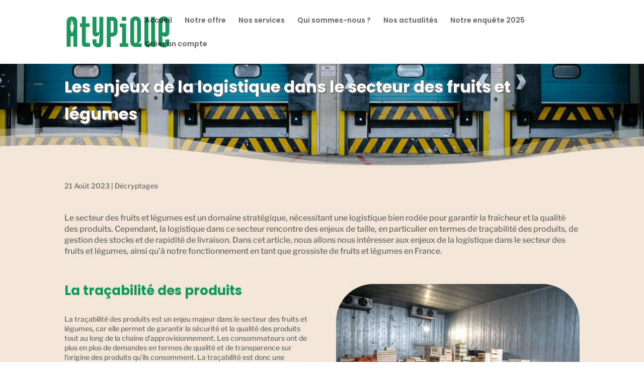

--- FILE ---
content_type: text/css
request_url: https://atypique.eco/wp-content/cache/wpfc-minified/kl10krbn/6bvr5.css
body_size: 18222
content:
.et_pb_with_border .et-pb-icon,.et_pb_with_border .et_pb_image_wrap{border:0 solid #333}.et_pb_blurb_content{max-width:550px;margin:0 auto;position:relative;text-align:center;word-wrap:break-word;width:100%}.et_pb_blurb.et_pb_text_align_left .et_pb_blurb_content .et_pb_blurb_container{text-align:left}.et_pb_blurb.et_pb_text_align_right .et_pb_blurb_content .et_pb_blurb_container{text-align:right}.et_pb_blurb.et_pb_text_align_justified .et_pb_blurb_content .et_pb_blurb_container{text-align:justify}.et_pb_blurb.et_pb_text_align_center .et_pb_blurb_content .et_pb_blurb_container{text-align:center}.et_pb_blurb_content p:last-of-type{padding-bottom:0}.et_pb_blurb .et_pb_module_header a,.et_pb_blurb h4 a{text-decoration:none}.et_pb_blurb .et_pb_image_wrap{display:block;margin:auto}.et_pb_main_blurb_image img{border-radius:inherit}.et_pb_main_blurb_image img[src*=".svg"]{width:auto}.et_pb_sticky_module .et_pb_main_blurb_image .et_pb_image_wrap{width:100%;max-width:100%}.et_pb_blurb_position_left .et_pb_blurb_content,.et_pb_blurb_position_right .et_pb_blurb_content{display:table}.et_pb_blurb_position_left .et_pb_main_blurb_image,.et_pb_blurb_position_right .et_pb_main_blurb_image{width:32px;display:table-cell;line-height:0}.et_pb_blurb_position_left .et_pb_main_blurb_image img,.et_pb_blurb_position_right .et_pb_main_blurb_image img{width:inherit}.et_pb_blurb_position_left .et-pb-icon,.et_pb_blurb_position_right .et-pb-icon{font-size:32px}.et_pb_blurb_position_right .et-pb-icon{display:table-cell}.et_pb_blurb_position_left .et_pb_blurb_container,.et_pb_blurb_position_right .et_pb_blurb_container{display:table-cell;vertical-align:top}.et_pb_blurb_position_left .et_pb_blurb_container{padding-left:15px}.et_pb_blurb_position_left .et_pb_blurb_content{text-align:left}.et_pb_blurb_position_right .et_pb_blurb_container{padding-right:15px}.et_pb_blurb_position_right .et_pb_blurb_content{text-align:right}.et_pb_blurb_position_right .et_pb_main_blurb_image{left:auto;right:0}.et_pb_blurb_position_right .et-pb-icon{margin-right:0;margin-left:20px}.et_pb_main_blurb_image{display:inline-block;margin-bottom:30px;line-height:0;max-width:100%}@media (max-width:980px){.et_pb_blurb_position_left_tablet .et_pb_main_blurb_image,.et_pb_blurb_position_right_tablet .et_pb_main_blurb_image{width:32px;display:table-cell;line-height:0}.et_pb_blurb_position_left_tablet .et_pb_main_blurb_image img,.et_pb_blurb_position_right_tablet .et_pb_main_blurb_image img{width:inherit}.et_pb_blurb_position_left_tablet .et-pb-icon,.et_pb_blurb_position_right_tablet .et-pb-icon{font-size:32px;display:table-cell}.et_pb_blurb_position_left_tablet .et_pb_blurb_container,.et_pb_blurb_position_right_tablet .et_pb_blurb_container{display:table-cell;vertical-align:top}.et_pb_blurb_position_left_tablet .et_pb_blurb_container{padding-left:15px}.et_pb_blurb_position_left_tablet .et_pb_blurb_content{text-align:left}.et_pb_blurb_position_right_tablet .et_pb_blurb_container{padding-right:15px}.et_pb_blurb_position_right_tablet .et_pb_blurb_content{padding-right:52px;text-align:right}.et_pb_blurb_position_right_tablet .et_pb_main_blurb_image{left:auto;right:0}.et_pb_blurb_position_right_tablet .et-pb-icon{margin-right:0;margin-left:20px}.et_pb_blurb_position_top_tablet .et_pb_main_blurb_image{display:block;width:auto}.et_pb_blurb_position_top_tablet .et-pb-icon{font-size:96px;display:initial}.et_pb_blurb_position_top_tablet .et_pb_blurb_container{display:block;padding-left:0;padding-right:0}.et_pb_blurb_position_top_tablet .et_pb_blurb_content{display:inline-block;text-align:center;padding-right:0}}@media (max-width:767px){.et_pb_blurb_position_left_phone .et_pb_main_blurb_image,.et_pb_blurb_position_right_phone .et_pb_main_blurb_image{width:32px;display:table-cell;line-height:0}.et_pb_blurb_position_left_phone .et_pb_main_blurb_image img,.et_pb_blurb_position_right_phone .et_pb_main_blurb_image img{width:inherit}.et_pb_blurb_position_left_phone .et-pb-icon,.et_pb_blurb_position_right_phone .et-pb-icon{font-size:32px;display:table-cell}.et_pb_blurb_position_left_phone .et_pb_blurb_container,.et_pb_blurb_position_right_phone .et_pb_blurb_container{display:table-cell;vertical-align:top}.et_pb_blurb_position_left_phone .et_pb_blurb_container{padding-left:15px}.et_pb_blurb_position_left_phone .et_pb_blurb_content{text-align:left}.et_pb_blurb_position_right_phone .et_pb_blurb_container{padding-right:15px}.et_pb_blurb_position_right_phone .et_pb_blurb_content{padding-right:52px;text-align:right}.et_pb_blurb_position_right_phone .et_pb_main_blurb_image{left:auto;right:0}.et_pb_blurb_position_right_phone .et-pb-icon{margin-right:0;margin-left:20px}.et_pb_blurb_position_top_phone .et_pb_main_blurb_image{display:block;width:auto}.et_pb_blurb_position_top_phone .et-pb-icon{font-size:96px;display:initial}.et_pb_blurb_position_top_phone .et_pb_blurb_container{display:block;padding-left:0;padding-right:0}.et_pb_blurb_position_top_phone .et_pb_blurb_content{display:inline-block;text-align:center;padding-right:0}}@media (max-width:980px){.et_pb_blurb.et_pb_text_align_left-tablet .et_pb_blurb_content .et_pb_blurb_container{text-align:left}.et_pb_blurb.et_pb_text_align_right-tablet .et_pb_blurb_content .et_pb_blurb_container{text-align:right}.et_pb_blurb.et_pb_text_align_justified-tablet .et_pb_blurb_content .et_pb_blurb_container{text-align:justify}.et_pb_blurb.et_pb_text_align_center-tablet .et_pb_blurb_content .et_pb_blurb_container{text-align:center}}@media (max-width:767px){.et_pb_blurb.et_pb_text_align_left-phone .et_pb_blurb_content .et_pb_blurb_container{text-align:left}.et_pb_blurb.et_pb_text_align_right-phone .et_pb_blurb_content .et_pb_blurb_container{text-align:right}.et_pb_blurb.et_pb_text_align_justified-phone .et_pb_blurb_content .et_pb_blurb_container{text-align:justify}.et_pb_blurb.et_pb_text_align_center-phone .et_pb_blurb_content .et_pb_blurb_container{text-align:center}}
.et-waypoint.et_pb_animation_off,.et-waypoint:not(.et_pb_counters).et_pb_animation_off,.et_pb_animation_off{opacity:1}.et-waypoint.et_pb_animation_left.et-animated,.et_pb_animation_left.et-animated{opacity:1;-webkit-animation:fadeLeft 1s cubic-bezier(.77,0,.175,1) 1;animation:fadeLeft 1s cubic-bezier(.77,0,.175,1) 1}.et-waypoint.et_pb_animation_right.et-animated,.et_pb_animation_right.et-animated{opacity:1;-webkit-animation:fadeRight 1s cubic-bezier(.77,0,.175,1) 1;animation:fadeRight 1s cubic-bezier(.77,0,.175,1) 1}.et-waypoint.et_pb_animation_top.et-animated,.et_pb_animation_top.et-animated{opacity:1;-webkit-animation:fadeTop 1s cubic-bezier(.77,0,.175,1) 1;animation:fadeTop 1s cubic-bezier(.77,0,.175,1) 1}.et-waypoint.et_pb_animation_bottom.et-animated,.et_pb_animation_bottom.et-animated{opacity:1;-webkit-animation:fadeBottom 1s cubic-bezier(.77,0,.175,1) 1;animation:fadeBottom 1s cubic-bezier(.77,0,.175,1) 1}.et-waypoint.et_pb_animation_fade_in.et-animated,.et_pb_animation_fade_in.et-animated{opacity:1;-webkit-animation:fadeIn 1s cubic-bezier(.77,0,.175,1) 1;animation:fadeIn 1s cubic-bezier(.77,0,.175,1) 1}@media (max-width:980px){.et-waypoint.et_pb_animation_off_tablet,.et-waypoint:not(.et_pb_counters).et_pb_animation_off_tablet,.et_pb_animation_off_tablet{opacity:1;-webkit-animation:none;animation:none}.et-waypoint.et_pb_animation_left_tablet.et-animated,.et_pb_animation_left_tablet.et-animated{opacity:1;-webkit-animation:fadeLeft 1s cubic-bezier(.77,0,.175,1) 1;animation:fadeLeft 1s cubic-bezier(.77,0,.175,1) 1}.et-waypoint.et_pb_animation_right_tablet.et-animated,.et_pb_animation_right_tablet.et-animated{opacity:1;-webkit-animation:fadeRight 1s cubic-bezier(.77,0,.175,1) 1;animation:fadeRight 1s cubic-bezier(.77,0,.175,1) 1}.et-waypoint.et_pb_animation_top_tablet.et-animated,.et_pb_animation_top_tablet.et-animated{opacity:1;-webkit-animation:fadeTop 1s cubic-bezier(.77,0,.175,1) 1;animation:fadeTop 1s cubic-bezier(.77,0,.175,1) 1}.et-waypoint.et_pb_animation_bottom_tablet.et-animated,.et_pb_animation_bottom_tablet.et-animated{opacity:1;-webkit-animation:fadeBottom 1s cubic-bezier(.77,0,.175,1) 1;animation:fadeBottom 1s cubic-bezier(.77,0,.175,1) 1}.et-waypoint.et_pb_animation_fade_in_tablet.et-animated,.et_pb_animation_fade_in_tablet.et-animated{opacity:1;-webkit-animation:fadeIn 1s cubic-bezier(.77,0,.175,1) 1;animation:fadeIn 1s cubic-bezier(.77,0,.175,1) 1}}@media (max-width:767px){.et-waypoint.et_pb_animation_off_phone,.et-waypoint:not(.et_pb_counters).et_pb_animation_off_phone,.et_pb_animation_off_phone{opacity:1;-webkit-animation:none;animation:none}.et-waypoint.et_pb_animation_left_phone.et-animated,.et_pb_animation_left_phone.et-animated{opacity:1;-webkit-animation:fadeLeft 1s cubic-bezier(.77,0,.175,1) 1;animation:fadeLeft 1s cubic-bezier(.77,0,.175,1) 1}.et-waypoint.et_pb_animation_right_phone.et-animated,.et_pb_animation_right_phone.et-animated{opacity:1;-webkit-animation:fadeRight 1s cubic-bezier(.77,0,.175,1) 1;animation:fadeRight 1s cubic-bezier(.77,0,.175,1) 1}.et-waypoint.et_pb_animation_top_phone.et-animated,.et_pb_animation_top_phone.et-animated{opacity:1;-webkit-animation:fadeTop 1s cubic-bezier(.77,0,.175,1) 1;animation:fadeTop 1s cubic-bezier(.77,0,.175,1) 1}.et-waypoint.et_pb_animation_bottom_phone.et-animated,.et_pb_animation_bottom_phone.et-animated{opacity:1;-webkit-animation:fadeBottom 1s cubic-bezier(.77,0,.175,1) 1;animation:fadeBottom 1s cubic-bezier(.77,0,.175,1) 1}.et-waypoint.et_pb_animation_fade_in_phone.et-animated,.et_pb_animation_fade_in_phone.et-animated{opacity:1;-webkit-animation:fadeIn 1s cubic-bezier(.77,0,.175,1) 1;animation:fadeIn 1s cubic-bezier(.77,0,.175,1) 1}}
.et_pb_space{-webkit-box-sizing:content-box;box-sizing:content-box;height:23px}.et_pb_divider_hidden{margin-bottom:0!important}.et_pb_divider_internal{display:inline-block;width:100%}.et_pb_divider{margin:0 0 30px;position:relative}.et_pb_divider:before{content:"";width:100%;height:1px;border-top:1px solid rgba(0,0,0,.1);position:absolute;left:0;top:0;z-index:10}.et_pb_divider:after,.et_pb_space:after{content:"";display:table}.et_pb_divider_position_bottom:before{top:auto!important;bottom:0!important}.et_pb_divider_position_center:before{top:50%!important}@media (max-width:980px){.et_pb_divider_position_top_tablet:before{top:0!important;bottom:auto!important}.et_pb_divider_position_bottom_tablet:before{top:auto!important;bottom:0!important}.et_pb_divider_position_center_tablet:before{top:50%!important}.et_pb_space.et-hide-mobile{display:none}}@media (max-width:767px){.et_pb_divider_position_top_phone:before{top:0!important;bottom:auto!important}.et_pb_divider_position_bottom_phone:before{top:auto!important;bottom:0!important}.et_pb_divider_position_center_phone:before{top:50%!important}}.ie .et_pb_divider{overflow:visible}
ul.et_pb_social_media_follow{list-style-type:none!important;margin:0 0 22px;padding:0}.et_pb_social_media_follow li{display:inline-block;margin-bottom:8px;position:relative}.et_pb_social_media_follow li a{margin-right:8px;display:inline-block;text-decoration:none;text-align:center;position:relative}.et_pb_social_media_follow li a.follow_button{padding:0 12px;margin-top:5px;margin-right:25px;font-size:14px;line-height:1.6em;background:rgba(0,0,0,.1);color:rgba(0,0,0,.5);border-radius:3px;border-width:0;border-style:solid;-webkit-transition:all .3s;transition:all .3s}.et_pb_social_media_follow li.last-child a,.et_pb_social_media_follow li:last-child a{margin-right:0}.et_pb_social_media_follow.has_follow_button li.last-child a.icon,.et_pb_social_media_follow.has_follow_button li:last-child a.icon{margin-right:8px}.et_pb_social_media_follow li a.follow_button:hover{background:rgba(0,0,0,.2);color:rgba(0,0,0,.6)}.et_pb_social_media_follow.et_pb_bg_layout_dark li a.follow_button{background:rgba(0,0,0,.6);color:hsla(0,0%,100%,.8)}.et_pb_social_media_follow.et_pb_bg_layout_dark li a.follow_button:hover{background:rgba(0,0,0,.7);color:#fff}.et_pb_social_media_follow li a.icon{height:32px;width:32px;padding:0;-webkit-box-sizing:content-box;box-sizing:content-box}.et_pb_social_media_follow li a.icon:before{height:32px;width:32px;font-size:16px;line-height:32px;display:block;color:#fff;-webkit-transition:color .3s;transition:color .3s;position:relative;z-index:10}.et_pb_social_media_follow li a.icon:hover:before{color:hsla(0,0%,100%,.7)}.et_pb_social_media_follow li a.icon{border-radius:3px}.et_pb_social_media_follow_network_name{display:none}.et_pb_social_icon a.icon{vertical-align:middle}.et_pb_social_icon a.icon:before{font-family:ETmodules;speak:none;font-style:normal;font-weight:400;font-variant:normal;text-transform:none;line-height:1;-webkit-font-smoothing:antialiased;-moz-osx-font-smoothing:grayscale;text-shadow:0 0;direction:ltr}.et-pb-social-fa-icon a.icon:before{font-family:FontAwesome}.et-social-telegram a.icon:before{content:"\F3FE"}.et-social-amazon a.icon:before{content:"\F270"}.et-social-bandcamp a.icon:before{content:"\F2D5"}.et-social-bitbucket a.icon:before{content:"\F171"}.et-social-behance a.icon:before{content:"\F1B4"}.et-social-buffer a.icon:before{content:"\F837"}.et-social-codepen a.icon:before{content:"\F1CB"}.et-social-deviantart a.icon:before{content:"\F1BD"}.et-social-flipboard a.icon:before{content:"\F44D"}.et-social-foursquare a.icon:before{content:"\F180"}.et-social-github a.icon:before{content:"\F09B"}.et-social-goodreads a.icon:before{content:"\F3A9"}.et-social-google a.icon:before{content:"\F1A0"}.et-social-houzz a.icon:before{content:"\F27C"}.et-social-itunes a.icon:before{content:"\F3B5"}.et-social-last_fm a.icon:before{content:"\F202"}.et-social-line a.icon:before{content:"\F3C0"}.et-social-medium a.icon:before,.et-social-meetup a.icon:before{content:"\F3C7"}.et-social-odnoklassniki a.icon:before{content:"\F263"}.et-social-patreon a.icon:before{content:"\F3D9"}.et-social-periscope a.icon:before{content:"\F3DA"}.et-social-quora a.icon:before{content:"\F2C4"}.et-social-researchgate a.icon:before{content:"\F4F8"}.et-social-reddit a.icon:before{content:"\F281"}.et-social-snapchat a.icon:before{content:"\F2AC"}.et-social-soundcloud a.icon:before{content:"\F1BE"}.et-social-spotify a.icon:before{content:"\F1BC"}.et-social-steam a.icon:before{content:"\F3F6"}.et-social-tripadvisor a.icon:before{content:"\F262"}.et-social-tiktok a.icon:before{content:"\E07B"}.et-social-twitch a.icon:before{content:"\F1E8"}.et-social-vk a.icon:before{content:"\F189"}.et-social-weibo a.icon:before{content:"\F18A"}.et-social-whatsapp a.icon:before{content:"\F232"}.et-social-xing a.icon:before{content:"\F168"}.et-social-yelp a.icon:before{content:"\F1E9"}.et-social-pinterest a.icon:before{content:"\E095"}.et-social-linkedin a.icon:before{content:"\E09D"}.et-social-tumblr a.icon:before{content:"\E097"}.et-social-skype a.icon:before{content:"\E0A2"}.et-social-flikr a.icon:before{content:"\E0A6"}.et-social-myspace a.icon:before{content:"\E0A1"}.et-social-dribbble a.icon:before{content:"\E09B"}.et-social-youtube a.icon:before{content:"\E0A3"}.et-social-vimeo a.icon:before{content:"\E09C"}@media (max-width:980px){.et_pb_bg_layout_light_tablet.et_pb_social_media_follow li a.follow_button{background:rgba(0,0,0,.1);color:rgba(0,0,0,.5)}.et_pb_bg_layout_light_tablet.et_pb_social_media_follow li a.follow_button:hover{background:rgba(0,0,0,.2);color:rgba(0,0,0,.6)}.et_pb_bg_layout_dark_tablet.et_pb_social_media_follow li a.follow_button{background:rgba(0,0,0,.6);color:hsla(0,0%,100%,.8)}.et_pb_bg_layout_dark_tablet.et_pb_social_media_follow li a.follow_button:hover{background:rgba(0,0,0,.7);color:#fff}}@media (max-width:767px){.et_pb_bg_layout_light_phone.et_pb_social_media_follow li a.follow_button{background:rgba(0,0,0,.1);color:rgba(0,0,0,.5)}.et_pb_bg_layout_light_phone.et_pb_social_media_follow li a.follow_button:hover{background:rgba(0,0,0,.2);color:rgba(0,0,0,.6)}.et_pb_bg_layout_dark_phone.et_pb_social_media_follow li a.follow_button{background:rgba(0,0,0,.6);color:hsla(0,0%,100%,.8)}.et_pb_bg_layout_dark_phone.et_pb_social_media_follow li a.follow_button:hover{background:rgba(0,0,0,.7);color:#fff}}.rtl .et_pb_social_media_follow li a{margin-left:8px;margin-right:0}.dsm_flipbox_child.et_pb_module.et_pb_section_parallax,.et-db #et-boc .dsm_flipbox_child.et_pb_module,.et-db #et-boc .et-l #et-fb-app .dsm_flipbox_child.et_pb_module{position:absolute!important;height:100%}.ios .dsm_flipbox,.safari .dsm_flipbox{-webkit-transform:translateZ(0)}.dsm_flipbox_child .et_pb_button[data-icon]:not([data-icon=""]):after{content:attr(data-icon)}.et_pb_text_align_left{text-align:left}.et_pb_text_align_center{text-align:center}.et_pb_text_align_right{text-align:right}.et_pb_text_align_justified{text-align:justify}.dsm-flipbox{height:200px;position:relative;-webkit-perspective:1000px;perspective:1000px}.dsm_flipbox_child.et_pb_module{margin-bottom:0!important}.dsm-flipbox-3d .dsm_flipbox_child .et_pb_module_inner{-webkit-transform:translateZ(90px) scale(.91);transform:translateZ(90px) scale(.91)}.dsm-flipbox.dsm-flipbox-3d .dsm_flipbox_child{overflow:initial}.dsm-flipbox.dsm-flipbox-3d{-webkit-transform-style:preserve-3d;transform-style:preserve-3d}.et-db #et-boc .dsm-flipbox-3d .dsm_flipbox_child>div{-webkit-transform:translateZ(90px) scale(.91);transform:translateZ(90px) scale(.91)}.dsm_flipbox_child,.dsm_flipbox_child .et_pb_module_inner,.et-db #et-boc .dsm_flipbox_child>div{width:100%;-webkit-backface-visibility:hidden;backface-visibility:hidden}.dsm_flipbox_child{display:-ms-flexbox;display:flex;-ms-flex-align:center;align-items:center;text-align:center;position:absolute!important;height:100%;-webkit-transition:transform .6s ease-in-out;-o-transition:transform .6s ease-in-out;-webkit-transition:-webkit-transform .6s ease-in-out;transition:-webkit-transform .6s ease-in-out;transition:transform .6s ease-in-out;transition:transform .6s ease-in-out,-webkit-transform .6s ease-in-out;border-style:solid;-webkit-transform-style:preserve-3d;transform-style:preserve-3d}.dsm_flipbox_child .et_pb_button{text-shadow:none;text-decoration:none;display:inline-block;margin-top:20px}.dsm_flipbox_child.et_hover_enabled{-webkit-transition:transform .6s ease-in-out;-o-transition:transform .6s ease-in-out;-webkit-transition:-webkit-transform .6s ease-in-out;transition:-webkit-transform .6s ease-in-out;transition:transform .6s ease-in-out;transition:transform .6s ease-in-out,-webkit-transform .6s ease-in-out}.dsm-flipbox-fade .dsm_flipbox_child{-webkit-transition:opacity .6s ease-in-out;-o-transition:opacity .6s ease-in-out;transition:opacity .6s ease-in-out}.dsm_flipbox .dsm_flipbox_click.dsm-flipbox-fade .dsm_flipbox_child:first-child,.dsm_flipbox .dsm_flipbox_clicked.dsm-flipbox-fade .dsm_flipbox_child:nth-child(2),.dsm_flipbox .dsm_flipbox_hover.dsm-flipbox-fade .dsm_flipbox_child:first-child,.dsm_flipbox:hover .dsm_flipbox_hover.dsm-flipbox-fade .dsm_flipbox_child:nth-child(2){opacity:1}.dsm_flipbox .dsm_flipbox_click.dsm-flipbox-fade .dsm_flipbox_child:nth-child(2),.dsm_flipbox .dsm_flipbox_clicked.dsm-flipbox-fade .dsm_flipbox_child:first-child,.dsm_flipbox .dsm_flipbox_hover.dsm-flipbox-fade .dsm_flipbox_child:nth-child(2),.dsm_flipbox:hover .dsm_flipbox_hover.dsm-flipbox-fade .dsm_flipbox_child:first-child{opacity:0}.dsm-subtitle{display:block}.dsm-flipbox-zoom-in .dsm_flipbox_child{-webkit-transition:all .6s ease-in-out;-o-transition:all .6s ease-in-out;transition:all .6s ease-in-out}.dsm_flipbox .dsm_flipbox_click.dsm-flipbox-zoom-in .dsm_flipbox_child:nth-child(2),.dsm_flipbox .dsm_flipbox_hover.dsm-flipbox-zoom-in .dsm_flipbox_child:nth-child(2){opacity:0;-webkit-transform:scale(.8);transform:scale(.8)}.dsm_flipbox .dsm_flipbox_clicked.dsm-flipbox-zoom-in .dsm_flipbox_child:nth-child(2),.dsm_flipbox:hover .dsm_flipbox_hover.dsm-flipbox-zoom-in .dsm_flipbox_child:nth-child(2){opacity:1;-webkit-transform:scale(1);transform:scale(1)}.dsm_flipbox .dsm-flipbox-zoom .dsm_flipbox_child{-webkit-transition:all .6s ease-in-out;-o-transition:all .6s ease-in-out;transition:all .6s ease-in-out}.dsm_flipbox .dsm_flipbox_click.dsm-flipbox-zoom-out .dsm_flipbox_child:first-child,.dsm_flipbox .dsm_flipbox_hover.dsm-flipbox-zoom-out .dsm_flipbox_child:first-child{opacity:1;-webkit-transform:scale(1);transform:scale(1);z-index:1}.dsm_flipbox .dsm_flipbox_click.dsm-flipbox-zoom-out .dsm_flipbox_child:nth-child(2),.dsm_flipbox .dsm_flipbox_clicked.dsm-flipbox-zoom-out .dsm_flipbox_child:first-child,.dsm_flipbox .dsm_flipbox_hover.dsm-flipbox-zoom-out .dsm_flipbox_child:nth-child(2),.dsm_flipbox:hover .dsm_flipbox_hover.dsm-flipbox-zoom-out .dsm_flipbox_child:first-child{opacity:0;-webkit-transform:scale(.8);transform:scale(.8)}.dsm_flipbox .dsm_flipbox_clicked.dsm-flipbox-zoom-out .dsm_flipbox_child:nth-child(2),.dsm_flipbox:hover .dsm_flipbox_hover.dsm-flipbox-zoom-out .dsm_flipbox_child:nth-child(2){opacity:1;-webkit-transform:scale(1);transform:scale(1);z-index:1}.dsm_flipbox .dsm_flipbox_clicked.dsm-flipbox-zoom-out-up .dsm_flipbox_child:first-child,.dsm_flipbox:hover .dsm_flipbox_hover.dsm-flipbox-zoom-out-up .dsm_flipbox_child:first-child{-webkit-animation:dsm-animation-zoom-out-up .6s linear;animation:dsm-animation-zoom-out-up .6s linear;-webkit-animation-iteration-count:1;animation-iteration-count:1;-webkit-animation-fill-mode:forwards;animation-fill-mode:forwards}.dsm_flipbox .dsm_flipbox_click.dsm-flipbox-zoom-out-up .dsm_flipbox_child:nth-child(2),.dsm_flipbox .dsm_flipbox_hover.dsm-flipbox-zoom-out-up .dsm_flipbox_child:nth-child(2){opacity:0;-webkit-transform:scale(.8);transform:scale(.8)}.dsm_flipbox .dsm_flipbox_clicked.dsm-flipbox-zoom-out-up .dsm_flipbox_child:nth-child(2),.dsm_flipbox:hover .dsm_flipbox_hover.dsm-flipbox-zoom-out-up .dsm_flipbox_child:nth-child(2){opacity:1;-webkit-transform:scale(1);transform:scale(1)}@-webkit-keyframes dsm-animation-zoom-out-up{50%{-webkit-transform:scale(.8) translateY(0);transform:scale(.8) translateY(0);opacity:.5}to{-webkit-transform:scale(.8) translateY(-150%);transform:scale(.8) translateY(-150%);opacity:0}}@keyframes dsm-animation-zoom-out-up{50%{-webkit-transform:scale(.8) translateY(0);transform:scale(.8) translateY(0);opacity:.5}to{-webkit-transform:scale(.8) translateY(-150%);transform:scale(.8) translateY(-150%);opacity:0}}.dsm_flipbox .dsm_flipbox_clicked.dsm-flipbox-zoom-out-down .dsm_flipbox_child:first-child,.dsm_flipbox:hover .dsm_flipbox_hover.dsm-flipbox-zoom-out-down .dsm_flipbox_child:first-child{-webkit-animation:dsm-animation-zoom-out-down .6s linear;animation:dsm-animation-zoom-out-down .6s linear;-webkit-animation-iteration-count:1;animation-iteration-count:1;-webkit-animation-fill-mode:forwards;animation-fill-mode:forwards}.dsm_flipbox .dsm_flipbox_click.dsm-flipbox-zoom-out-down .dsm_flipbox_child:nth-child(2),.dsm_flipbox .dsm_flipbox_hover.dsm-flipbox-zoom-out-down .dsm_flipbox_child:nth-child(2){opacity:0;-webkit-transform:scale(.8);transform:scale(.8)}.dsm_flipbox .dsm_flipbox_clicked.dsm-flipbox-zoom-out-down .dsm_flipbox_child:nth-child(2),.dsm_flipbox:hover .dsm_flipbox_hover.dsm-flipbox-zoom-out-down .dsm_flipbox_child:nth-child(2){opacity:1;-webkit-transform:scale(1);transform:scale(1)}@-webkit-keyframes dsm-animation-zoom-out-down{50%{-webkit-transform:scale(.8) translateY(0);transform:scale(.8) translateY(0);opacity:.5}to{-webkit-transform:scale(.8) translateY(150%);transform:scale(.8) translateY(150%);opacity:0}}@keyframes dsm-animation-zoom-out-down{50%{-webkit-transform:scale(.8) translateY(0);transform:scale(.8) translateY(0);opacity:.5}to{-webkit-transform:scale(.8) translateY(150%);transform:scale(.8) translateY(150%);opacity:0}}.dsm_flipbox .dsm_flipbox_clicked.dsm-flipbox-zoom-out-right .dsm_flipbox_child:first-child,.dsm_flipbox:hover .dsm_flipbox_hover.dsm-flipbox-zoom-out-right .dsm_flipbox_child:first-child{-webkit-animation:dsm-animation-zoom-out-right .6s linear;animation:dsm-animation-zoom-out-right .6s linear;-webkit-animation-iteration-count:1;animation-iteration-count:1;-webkit-animation-fill-mode:forwards;animation-fill-mode:forwards}.dsm_flipbox .dsm_flipbox_click.dsm-flipbox-zoom-out-right .dsm_flipbox_child:nth-child(2),.dsm_flipbox .dsm_flipbox_hover.dsm-flipbox-zoom-out-right .dsm_flipbox_child:nth-child(2){opacity:0;-webkit-transform:scale(.8);transform:scale(.8)}.dsm_flipbox:hover .dsm_flipbox_clicked.dsm-flipbox-zoom-out-right .dsm_flipbox_child:nth-child(2),.dsm_flipbox:hover .dsm_flipbox_hover.dsm-flipbox-zoom-out-right .dsm_flipbox_child:nth-child(2){opacity:1;-webkit-transform:scale(1);transform:scale(1)}@-webkit-keyframes dsm-animation-zoom-out-right{50%{-webkit-transform:scale(.8) translateX(0);transform:scale(.8) translateX(0);opacity:.5}to{-webkit-transform:scale(.8) translateX(150%);transform:scale(.8) translateX(150%);opacity:0}}@keyframes dsm-animation-zoom-out-right{50%{-webkit-transform:scale(.8) translateX(0);transform:scale(.8) translateX(0);opacity:.5}to{-webkit-transform:scale(.8) translateX(150%);transform:scale(.8) translateX(150%);opacity:0}}.dsm_flipbox .dsm_flipbox_clicked.dsm-flipbox-zoom-out-left .dsm_flipbox_child:first-child,.dsm_flipbox:hover .dsm_flipbox_hover.dsm-flipbox-zoom-out-left .dsm_flipbox_child:first-child{-webkit-animation:dsm-animation-zoom-out-left .6s linear;animation:dsm-animation-zoom-out-left .6s linear;-webkit-animation-iteration-count:1;animation-iteration-count:1;-webkit-animation-fill-mode:forwards;animation-fill-mode:forwards}.dsm_flipbox .dsm_flipbox_click.dsm-flipbox-zoom-out-left .dsm_flipbox_child:nth-child(2),.dsm_flipbox .dsm_flipbox_hover.dsm-flipbox-zoom-out-left .dsm_flipbox_child:nth-child(2){opacity:0;-webkit-transform:scale(.8);transform:scale(.8)}.dsm_flipbox .dsm_flipbox_clicked.dsm-flipbox-zoom-out-left .dsm_flipbox_child:nth-child(2),.dsm_flipbox:hover .dsm_flipbox_hover.dsm-flipbox-zoom-out-left .dsm_flipbox_child:nth-child(2){opacity:1;-webkit-transform:scale(1);transform:scale(1)}@-webkit-keyframes dsm-animation-zoom-out-left{50%{-webkit-transform:scale(.8) translateX(0);transform:scale(.8) translateX(0);opacity:.5}to{-webkit-transform:scale(.8) translateX(-150%);transform:scale(.8) translateX(-150%);opacity:0}}@keyframes dsm-animation-zoom-out-left{50%{-webkit-transform:scale(.8) translateX(0);transform:scale(.8) translateX(0);opacity:.5}to{-webkit-transform:scale(.8) translateX(-150%);transform:scale(.8) translateX(-150%);opacity:0}}.dsm_flipbox [class*=" dsm-flipbox-slide-"],.dsm_flipbox [class^=dsm-flipbox-slide-]{overflow:hidden}.dsm_flipbox:hover [class*=" dsm-flipbox-slide-"].dsm_flipbox_hover .dsm_flipbox_child:nth-child(2),.dsm_flipbox:hover [class^=dsm-flipbox-slide-].dsm_flipbox_hover .dsm_flipbox_child:nth-child(2),.dsm_flipbox [class*=" dsm-flipbox-slide-"].dsm_flipbox_clicked .dsm_flipbox_child:nth-child(2),.dsm_flipbox [class^=dsm-flipbox-slide-].dsm_flipbox_clicked .dsm_flipbox_child:nth-child(2){-webkit-transform:translate(0);transform:translate(0)}.dsm_flipbox .dsm_flipbox_click.dsm-flipbox-slide-up .dsm_flipbox_child:nth-child(2),.dsm_flipbox .dsm_flipbox_hover.dsm-flipbox-slide-up .dsm_flipbox_child:nth-child(2){-webkit-transform:translateY(100%);transform:translateY(100%)}.dsm_flipbox .dsm_flipbox_click.dsm-flipbox-slide-down .dsm_flipbox_child:nth-child(2),.dsm_flipbox .dsm_flipbox_hover.dsm-flipbox-slide-down .dsm_flipbox_child:nth-child(2){-webkit-transform:translateY(-100%);transform:translateY(-100%)}.dsm_flipbox .dsm_flipbox_click.dsm-flipbox-slide-left .dsm_flipbox_child:nth-child(2),.dsm_flipbox .dsm_flipbox_hover.dsm-flipbox-slide-left .dsm_flipbox_child:nth-child(2){-webkit-transform:translateX(100%);transform:translateX(100%)}.dsm_flipbox .dsm_flipbox_click.dsm-flipbox-slide-right .dsm_flipbox_child:nth-child(2),.dsm_flipbox .dsm_flipbox_hover.dsm-flipbox-slide-right .dsm_flipbox_child:nth-child(2){-webkit-transform:translateX(-100%);transform:translateX(-100%)}.dsm_flipbox_child .dsm_flipbox_child_image_wrap{display:block;margin:auto}.dsm_flipbox_child_image{display:inline-block;max-width:100%;margin-bottom:30px;line-height:0}.dsm_flipbox_icon_position_left .dsm_flipbox_child_image,.dsm_flipbox_icon_position_right .dsm_flipbox_child_image{display:table-cell;width:32px;line-height:0}.dsm_flipbox_icon_position_left .dsm_flipbox_wrapper{padding-left:15px}.dsm_flipbox_icon_position_left .dsm_flipbox_wrapper,.dsm_flipbox_icon_position_right .dsm_flipbox_wrapper{display:table-cell;vertical-align:top}.dsm_flipbox .dsm_flipbox_click.dsm-flipbox-effect-right .dsm_flipbox_child:first-child,.dsm_flipbox .dsm_flipbox_hover.dsm-flipbox-effect-right .dsm_flipbox_child:first-child{z-index:1;-webkit-transform:rotateX(0deg) rotateY(0deg);transform:rotateX(0deg) rotateY(0deg)}.dsm_flipbox .dsm_flipbox_clicked.dsm-flipbox-effect-right .dsm_flipbox_child:first-child,.dsm_flipbox:hover .dsm_flipbox_hover.dsm-flipbox-effect-right .dsm_flipbox_child:first-child{-webkit-transform:rotateX(0deg) rotateY(180deg);transform:rotateX(0deg) rotateY(180deg)}.dsm_flipbox .dsm_flipbox_click.dsm-flipbox-effect-right .dsm_flipbox_child:nth-child(2),.dsm_flipbox .dsm_flipbox_hover.dsm-flipbox-effect-right .dsm_flipbox_child:nth-child(2){-webkit-transform:rotateX(0deg) rotateY(-180deg);transform:rotateX(0deg) rotateY(-180deg)}.dsm_flipbox .dsm_flipbox_clicked.dsm-flipbox-effect-right .dsm_flipbox_child:nth-child(2),.dsm_flipbox:hover .dsm_flipbox_hover.dsm-flipbox-effect-right .dsm_flipbox_child:nth-child(2){-webkit-transform:rotateX(0deg) rotateY(0deg);transform:rotateX(0deg) rotateY(0deg)}.dsm_flipbox .dsm_flipbox_click.dsm-flipbox-effect-left .dsm_flipbox_child:first-child,.dsm_flipbox .dsm_flipbox_hover.dsm-flipbox-effect-left .dsm_flipbox_child:first-child{z-index:1;-webkit-transform:rotateX(0deg) rotateY(0deg);transform:rotateX(0deg) rotateY(0deg)}.dsm_flipbox .dsm_flipbox_clicked.dsm-flipbox-effect-left .dsm_flipbox_child:first-child,.dsm_flipbox:hover .dsm_flipbox_hover.dsm-flipbox-effect-left .dsm_flipbox_child:first-child{-webkit-transform:rotateX(0deg) rotateY(-180deg);transform:rotateX(0deg) rotateY(-180deg)}.dsm_flipbox .dsm_flipbox_click.dsm-flipbox-effect-left .dsm_flipbox_child:nth-child(2),.dsm_flipbox .dsm_flipbox_hover.dsm-flipbox-effect-left .dsm_flipbox_child:nth-child(2){-webkit-transform:rotateX(0deg) rotateY(180deg);transform:rotateX(0deg) rotateY(180deg)}.dsm_flipbox .dsm_flipbox_clicked.dsm-flipbox-effect-left .dsm_flipbox_child:nth-child(2),.dsm_flipbox:hover .dsm_flipbox_hover.dsm-flipbox-effect-left .dsm_flipbox_child:nth-child(2){-webkit-transform:rotateX(0deg) rotateY(0deg);transform:rotateX(0deg) rotateY(0deg)}.dsm_flipbox .dsm_flipbox_click.dsm-flipbox-effect-up .dsm_flipbox_child:first-child,.dsm_flipbox .dsm_flipbox_hover.dsm-flipbox-effect-up .dsm_flipbox_child:first-child{z-index:1;-webkit-transform:rotateX(0deg) rotateY(0deg);transform:rotateX(0deg) rotateY(0deg)}.dsm_flipbox .dsm_flipbox_clicked.dsm-flipbox-effect-up .dsm_flipbox_child:first-child,.dsm_flipbox:hover .dsm_flipbox_hover.dsm-flipbox-effect-up .dsm_flipbox_child:first-child{-webkit-transform:rotateX(180deg) rotateY(0);transform:rotateX(180deg) rotateY(0)}.dsm_flipbox .dsm_flipbox_click.dsm-flipbox-effect-up .dsm_flipbox_child:nth-child(2),.dsm_flipbox .dsm_flipbox_hover.dsm-flipbox-effect-up .dsm_flipbox_child:nth-child(2){-webkit-transform:rotateX(-180deg) rotateY(0);transform:rotateX(-180deg) rotateY(0)}.dsm_flipbox .dsm_flipbox_clicked.dsm-flipbox-effect-up .dsm_flipbox_child:nth-child(2),.dsm_flipbox:hover .dsm_flipbox_hover.dsm-flipbox-effect-up .dsm_flipbox_child:nth-child(2){-webkit-transform:rotateX(0deg) rotateY(0deg);transform:rotateX(0deg) rotateY(0deg)}.dsm_flipbox .dsm_flipbox_click.dsm-flipbox-effect-down .dsm_flipbox_child:first-child,.dsm_flipbox .dsm_flipbox_hover.dsm-flipbox-effect-down .dsm_flipbox_child:first-child{z-index:1;-webkit-transform:rotateX(0deg) rotateY(0deg);transform:rotateX(0deg) rotateY(0deg)}.dsm_flipbox .dsm_flipbox_clicked.dsm-flipbox-effect-down .dsm_flipbox_child:first-child,.dsm_flipbox:hover .dsm_flipbox_hover.dsm-flipbox-effect-down .dsm_flipbox_child:first-child{-webkit-transform:rotateX(-180deg) rotateY(0);transform:rotateX(-180deg) rotateY(0)}.dsm_flipbox .dsm_flipbox_click.dsm-flipbox-effect-down .dsm_flipbox_child:nth-child(2),.dsm_flipbox .dsm_flipbox_hover.dsm-flipbox-effect-down .dsm_flipbox_child:nth-child(2){-webkit-transform:rotateX(180deg) rotateY(0);transform:rotateX(180deg) rotateY(0)}.dsm_flipbox .dsm_flipbox_clicked.dsm-flipbox-effect-down .dsm_flipbox_child:nth-child(2),.dsm_flipbox:hover .dsm_flipbox_hover.dsm-flipbox-effect-down .dsm_flipbox_child:nth-child(2){-webkit-transform:rotateX(0deg) rotateY(0deg);transform:rotateX(0deg) rotateY(0deg)}.dsm_perspective_image{display:block;margin-right:auto;margin-left:auto;line-height:0;-webkit-transform:translateZ(0)}.dsm_perspective_image .dsm-perspective-image-wrapper{-webkit-transform:perspective(1000px);transform:perspective(1000px)}.dsm_perspective_image .et_pb_image_wrap{display:inline-block;position:relative;max-width:100%}.dsm_perspective_image .et_overlay{border-width:0}.dsm-perspective-image-icon-empty.et_overlay:before{display:none}.dsm_perspective_image .dsm-perspective-image-overlay-off .et_overlay{opacity:1;z-index:3}.dsm_perspective_image:hover .dsm-perspective-image-overlay-off .et_overlay{opacity:0}.dsm_perspective_image img{position:relative}.dsm-lightbox-custom{max-width:100%!important}.dsm-lightbox-custom.mfp-iframe-holder .mfp-close,.dsm-lightbox-custom.mfp-image-holder .mfp-close{color:hsla(0,0%,100%,.2);opacity:1;-webkit-transition:all .4s ease-in-out;-o-transition:all .4s ease-in-out;transition:all .4s ease-in-out}.dsm_text_divider .dsm-text-divider-wrapper{display:-ms-flexbox;display:flex;-ms-flex-align:center;align-items:center;position:relative;margin:0 auto}.dsm-text-divider-after,.dsm-text-divider-before{font-size:0;line-height:0;-ms-flex-positive:1;flex-grow:1;border-top-width:1px;border-top-style:solid;border-top-color:#7ebec5}.dsm-text-divider-header{padding-bottom:0;-ms-flex-negative:1;flex-shrink:1;margin:0 10px}.dsm-text-divider-align-left .dsm-text-divider-before,.dsm-text-divider-align-right .dsm-text-divider-after{display:none}.dsm-gradient-text{-webkit-background-clip:text;-webkit-text-fill-color:transparent}.dsm-video-popup-wrap .mfp-iframe-holder .mfp-close{top:-60px}.dsm_button .et_pb_button_two{margin-left:20px}.dsm_button .dsm-button-seperator .et_pb_button_two{margin-left:0}.et_pb_button_module_wrappers>a{display:inline-block}.dsm-hidden{display:none}.dsm-tooltip{display:-ms-inline-flexbox;display:inline-flex}div[data-dsm-tooltip]{overflow:visible}[data-dsm-tooltip]{position:relative;cursor:pointer}[data-dsm-tooltip]:after{font-family:inherit;font-weight:400;font-style:normal;text-shadow:none;font-size:12px;background:hsla(0,0%,7%,.9);border-radius:.25rem;color:#fff;content:attr(data-dsm-tooltip);text-align:center;white-space:nowrap;line-height:1.7em}[data-dsm-tooltip]:after,[data-dsm-tooltip]:before{filter:alpha(opacity=0);-ms-filter:"progid:DXImageTransform.Microsoft.Alpha(Opacity=0)";-moz-opacity:0;-khtml-opacity:0;opacity:0;pointer-events:none;-webkit-transition:all .18s ease-out .18s;-o-transition:all .18s ease-out .18s;transition:all .18s ease-out .18s;position:absolute;z-index:12}[data-dsm-tooltip]:before{background:transparent;border:6px solid transparent;content:""}[data-dsm-tooltip]:hover:after,[data-dsm-tooltip]:hover:before,[data-dsm-tooltip][data-dsm-tooltip-visible]:after,[data-dsm-tooltip][data-dsm-tooltip-visible]:before{filter:alpha(opacity=100);-ms-filter:"progid:DXImageTransform.Microsoft.Alpha(Opacity=100)";-moz-opacity:1;-khtml-opacity:1;opacity:1;pointer-events:auto}[data-dsm-tooltip].font-awesome:after{font-family:FontAwesome}[data-dsm-tooltip][data-dsm-tooltip-break]:after{white-space:pre}[data-dsm-tooltip][data-dsm-tooltip-blunt]:after,[data-dsm-tooltip][data-dsm-tooltip-blunt]:before{-webkit-transition:none;-o-transition:none;transition:none}[data-dsm-tooltip][data-dsm-tooltip-placement=top]:after{bottom:100%;left:50%;margin-bottom:12px;-webkit-transform:translate(-50%);transform:translate(-50%)}[data-dsm-tooltip][data-dsm-tooltip-placement=top]:before{bottom:100%;left:50%;border-top-color:hsla(0,0%,7%,.9);-webkit-transform:translate(-50%);transform:translate(-50%)}[data-dsm-tooltip][data-dsm-tooltip-placement=top].dsm-tooltip-fade-in-direction:after,[data-dsm-tooltip][data-dsm-tooltip-placement=top].dsm-tooltip-fade-in-direction:before{-webkit-transform:translate(-50%,20px);transform:translate(-50%,20px)}[data-dsm-tooltip][data-dsm-tooltip-placement=top]:hover:after,[data-dsm-tooltip][data-dsm-tooltip-placement=top]:hover:before,[data-dsm-tooltip][data-dsm-tooltip-placement=top][data-dsm-tooltip-visible]:after,[data-dsm-tooltip][data-dsm-tooltip-placement=top][data-dsm-tooltip-visible]:before{-webkit-transform:translate(-50%);transform:translate(-50%)}[data-dsm-tooltip][data-dsm-tooltip-placement=top-left]:after{bottom:100%;left:0;margin-bottom:11px;-webkit-transform:translateY(10px);transform:translateY(10px);-webkit-transform-origin:top;transform-origin:top}[data-dsm-tooltip][data-dsm-tooltip-placement=top-left]:before{bottom:100%;left:5px;margin-bottom:5px;-webkit-transform:translateY(10px);transform:translateY(10px);-webkit-transform-origin:top;transform-origin:top}[data-dsm-tooltip][data-dsm-tooltip-placement=top-left]:hover:after,[data-dsm-tooltip][data-dsm-tooltip-placement=top-left]:hover:before,[data-dsm-tooltip][data-dsm-tooltip-placement=top-left][data-dsm-tooltip-visible]:after,[data-dsm-tooltip][data-dsm-tooltip-placement=top-left][data-dsm-tooltip-visible]:before{-webkit-transform:translate(0);transform:translate(0)}[data-dsm-tooltip][data-dsm-tooltip-placement=top-right]:after{bottom:100%;right:0;margin-bottom:11px;-webkit-transform:translateY(10px);transform:translateY(10px);-webkit-transform-origin:top;transform-origin:top}[data-dsm-tooltip][data-dsm-tooltip-placement=top-right]:before{bottom:100%;right:5px;margin-bottom:5px;-webkit-transform:translateY(10px);transform:translateY(10px);-webkit-transform-origin:top;transform-origin:top}[data-dsm-tooltip][data-dsm-tooltip-placement=top-right]:hover:after,[data-dsm-tooltip][data-dsm-tooltip-placement=top-right]:hover:before,[data-dsm-tooltip][data-dsm-tooltip-placement=top-right][data-dsm-tooltip-visible]:after,[data-dsm-tooltip][data-dsm-tooltip-placement=top-right][data-dsm-tooltip-visible]:before{-webkit-transform:translate(0);transform:translate(0)}[data-dsm-tooltip][data-dsm-tooltip-placement=bottom]:after{left:50%;margin-top:12px;top:100%;-webkit-transform:translate(-50%);transform:translate(-50%)}[data-dsm-tooltip][data-dsm-tooltip-placement=bottom]:before{border-bottom-color:hsla(0,0%,7%,.9);left:50%;top:100%;-webkit-transform:translate(-50%);transform:translate(-50%)}[data-dsm-tooltip][data-dsm-tooltip-placement=bottom].dsm-tooltip-fade-in-direction:after,[data-dsm-tooltip][data-dsm-tooltip-placement=bottom].dsm-tooltip-fade-in-direction:before{-webkit-transform:translate(-50%,-20px);transform:translate(-50%,-20px)}[data-dsm-tooltip][data-dsm-tooltip-placement=bottom]:hover:after,[data-dsm-tooltip][data-dsm-tooltip-placement=bottom]:hover:before,[data-dsm-tooltip][data-dsm-tooltip-placement=bottom][data-dsm-tooltip-visible]:after,[data-dsm-tooltip][data-dsm-tooltip-placement=bottom][data-dsm-tooltip-visible]:before{-webkit-transform:translate(-50%);transform:translate(-50%)}[data-dsm-tooltip][data-dsm-tooltip-placement=bottom-left]:after{left:0;margin-top:11px;top:100%;-webkit-transform:translateY(-10px);transform:translateY(-10px)}[data-dsm-tooltip][data-dsm-tooltip-placement=bottom-left]:before{background:no-repeat url("data:image/svg+xml;charset=utf-8,%3Csvg xmlns='http://www.w3.org/2000/svg' width='36' height='12'%3E%3Cpath fill='rgba(17, 17, 17, 0.9)' d='M33.342 12H1.338c6 0 11.627-12.002 16.002-12.002C21.715-.002 27.406 12 33.342 12z'/%3E%3C/svg%3E");background-size:100% auto;width:18px;height:6px;left:5px;margin-top:5px;top:100%;-webkit-transform:translateY(-10px);transform:translateY(-10px)}[data-dsm-tooltip][data-dsm-tooltip-placement=bottom-left]:hover:after,[data-dsm-tooltip][data-dsm-tooltip-placement=bottom-left]:hover:before,[data-dsm-tooltip][data-dsm-tooltip-placement=bottom-left][data-dsm-tooltip-visible]:after,[data-dsm-tooltip][data-dsm-tooltip-placement=bottom-left][data-dsm-tooltip-visible]:before{-webkit-transform:translate(0);transform:translate(0)}[data-dsm-tooltip][data-dsm-tooltip-placement=bottom-right]:after{right:0;margin-top:11px;top:100%;-webkit-transform:translateY(-10px);transform:translateY(-10px)}[data-dsm-tooltip][data-dsm-tooltip-placement=bottom-right]:before{background:no-repeat url("data:image/svg+xml;charset=utf-8,%3Csvg xmlns='http://www.w3.org/2000/svg' width='36' height='12'%3E%3Cpath fill='rgba(17, 17, 17, 0.9)' d='M33.342 12H1.338c6 0 11.627-12.002 16.002-12.002C21.715-.002 27.406 12 33.342 12z'/%3E%3C/svg%3E");background-size:100% auto;width:18px;height:6px;right:5px;margin-top:5px;top:100%;-webkit-transform:translateY(-10px);transform:translateY(-10px)}[data-dsm-tooltip][data-dsm-tooltip-placement=bottom-right]:hover:after,[data-dsm-tooltip][data-dsm-tooltip-placement=bottom-right]:hover:before,[data-dsm-tooltip][data-dsm-tooltip-placement=bottom-right][data-dsm-tooltip-visible]:after,[data-dsm-tooltip][data-dsm-tooltip-placement=bottom-right][data-dsm-tooltip-visible]:before{-webkit-transform:translate(0);transform:translate(0)}[data-dsm-tooltip][data-dsm-tooltip-placement=left]:after{margin-right:12px;right:100%;top:50%;-webkit-transform:translateY(-50%);transform:translateY(-50%)}[data-dsm-tooltip][data-dsm-tooltip-placement=left]:before{border-left-color:hsla(0,0%,7%,.9);right:100%;top:50%;-webkit-transform:translateY(-50%);transform:translateY(-50%)}[data-dsm-tooltip][data-dsm-tooltip-placement=left].dsm-tooltip-fade-in-direction:after,[data-dsm-tooltip][data-dsm-tooltip-placement=left].dsm-tooltip-fade-in-direction:before{-webkit-transform:translate(20px,-50%);transform:translate(20px,-50%)}[data-dsm-tooltip][data-dsm-tooltip-placement=left]:hover:after,[data-dsm-tooltip][data-dsm-tooltip-placement=left]:hover:before,[data-dsm-tooltip][data-dsm-tooltip-placement=left][data-dsm-tooltip-visible]:after,[data-dsm-tooltip][data-dsm-tooltip-placement=left][data-dsm-tooltip-visible]:before{-webkit-transform:translateY(-50%);transform:translateY(-50%)}[data-dsm-tooltip][data-dsm-tooltip-placement=right]:after{left:100%;margin-left:12px;top:50%;-webkit-transform:translateY(-50%);transform:translateY(-50%)}[data-dsm-tooltip][data-dsm-tooltip-placement=right]:before{border-right-color:hsla(0,0%,7%,.9);left:100%;top:50%;-webkit-transform:translateY(-50%);transform:translateY(-50%)}[data-dsm-tooltip][data-dsm-tooltip-placement=right].dsm-tooltip-fade-in-direction:after,[data-dsm-tooltip][data-dsm-tooltip-placement=right].dsm-tooltip-fade-in-direction:before{-webkit-transform:translate(-20px,-50%);transform:translate(-20px,-50%)}[data-dsm-tooltip][data-dsm-tooltip-placement=right]:hover:after,[data-dsm-tooltip][data-dsm-tooltip-placement=right]:hover:before,[data-dsm-tooltip][data-dsm-tooltip-placement=right][data-dsm-tooltip-visible]:after,[data-dsm-tooltip][data-dsm-tooltip-placement=right][data-dsm-tooltip-visible]:before{-webkit-transform:translateY(-50%);transform:translateY(-50%)}[data-dsm-tooltip][data-dsm-tooltip-size=small]:after{white-space:nowrap;padding:.2rem .4rem}[data-dsm-tooltip][data-dsm-tooltip-size=regular]:after{white-space:nowrap;padding:.3rem .6rem}[data-dsm-tooltip][data-dsm-tooltip-size=large]:after{white-space:nowrap;padding:.4rem .8rem}[data-dsm-tooltip][data-dsm-tooltip-size=xlarge]:after{white-space:nowrap;width:380px}@media screen and (max-width:768px){[data-dsm-tooltip][data-dsm-tooltip-size=xlarge]:after{white-space:normal;width:90vw}}[data-dsm-tooltip][data-dsm-tooltip-size=fit]:after{white-space:normal;width:100%}.et_pb_button_module_wrappers.et_pb_button_alignment_left{text-align:left}.et_pb_button_module_wrappers.et_pb_button_alignment_right{text-align:right}.et_pb_button_module_wrappers.et_pb_button_alignment_center{text-align:center}@media (max-width:980px){.et_pb_button_module_wrappers.et_pb_button_alignment_tablet_left{text-align:left}.et_pb_button_module_wrappers.et_pb_button_alignment_tablet_right{text-align:right}.et_pb_button_module_wrappers.et_pb_button_alignment_tablet_center{text-align:center}}@media (max-width:767px){.et_pb_button_module_wrappers.et_pb_button_alignment_phone_left{text-align:left}.et_pb_button_module_wrappers.et_pb_button_alignment_phone_right{text-align:right}.et_pb_button_module_wrappers.et_pb_button_alignment_phone_center{text-align:center}}@media (max-width:768px){.dsm-button-separator-remove .dsm-button-separator-text{display:none}.dsm_button .dsm-button-seperator.dsm-button-separator-remove .et_pb_button_two{margin-left:20px}.dsm_button .et_pb_button_two{margin-top:20px}.dsm-button-separator-fullwidth .dsm-button-separator-text{display:block;margin-top:10px;margin-bottom:10px}.dsm-button-separator-fullwidth .et_pb_button_two{margin-top:0}} .dsm-grow{display:inline-block;-webkit-transform:perspective(1px) translateZ(0);transform:perspective(1px) translateZ(0);-webkit-box-shadow:0 0 1px transparent;box-shadow:0 0 1px transparent;-webkit-transition-duration:.3s;-o-transition-duration:.3s;transition-duration:.3s;-webkit-transition-property:transform;-webkit-transition-property:-webkit-transform;transition-property:-webkit-transform;-o-transition-property:transform;transition-property:transform;transition-property:transform,-webkit-transform}.dsm-grow:active,.dsm-grow:focus,.dsm-grow:hover{-webkit-transform:scale(1.1);transform:scale(1.1)}.dsm-shrink{display:inline-block;-webkit-transform:perspective(1px) translateZ(0);transform:perspective(1px) translateZ(0);-webkit-box-shadow:0 0 1px transparent;box-shadow:0 0 1px transparent;-webkit-transition-duration:.3s;-o-transition-duration:.3s;transition-duration:.3s;-webkit-transition-property:transform;-webkit-transition-property:-webkit-transform;transition-property:-webkit-transform;-o-transition-property:transform;transition-property:transform;transition-property:transform,-webkit-transform}.dsm-shrink:active,.dsm-shrink:focus,.dsm-shrink:hover{-webkit-transform:scale(.9);transform:scale(.9)}@-webkit-keyframes dsm-pulse{25%{-webkit-transform:scale(1.1);transform:scale(1.1)}75%{-webkit-transform:scale(.9);transform:scale(.9)}}@keyframes dsm-pulse{25%{-webkit-transform:scale(1.1);transform:scale(1.1)}75%{-webkit-transform:scale(.9);transform:scale(.9)}}.dsm-pulse{display:inline-block;-webkit-transform:perspective(1px) translateZ(0);transform:perspective(1px) translateZ(0);-webkit-box-shadow:0 0 1px transparent;box-shadow:0 0 1px transparent}.dsm-pulse:active,.dsm-pulse:focus,.dsm-pulse:hover{-webkit-animation-name:dsm-pulse;animation-name:dsm-pulse;-webkit-animation-duration:1s;animation-duration:1s;-webkit-animation-timing-function:linear;animation-timing-function:linear;-webkit-animation-iteration-count:infinite;animation-iteration-count:infinite}@-webkit-keyframes dsm-pulse-grow{to{-webkit-transform:scale(1.1);transform:scale(1.1)}}@keyframes dsm-pulse-grow{to{-webkit-transform:scale(1.1);transform:scale(1.1)}}.dsm-pulse-grow{display:inline-block;-webkit-transform:perspective(1px) translateZ(0);transform:perspective(1px) translateZ(0);-webkit-box-shadow:0 0 1px transparent;box-shadow:0 0 1px transparent}.dsm-pulse-grow:active,.dsm-pulse-grow:focus,.dsm-pulse-grow:hover{-webkit-animation-name:dsm-pulse-grow;animation-name:dsm-pulse-grow;-webkit-animation-duration:.3s;animation-duration:.3s;-webkit-animation-timing-function:linear;animation-timing-function:linear;-webkit-animation-iteration-count:infinite;animation-iteration-count:infinite;-webkit-animation-direction:alternate;animation-direction:alternate}@-webkit-keyframes dsm-pulse-shrink{to{-webkit-transform:scale(.9);transform:scale(.9)}}@keyframes dsm-pulse-shrink{to{-webkit-transform:scale(.9);transform:scale(.9)}}.dsm-pulse-shrink{display:inline-block;-webkit-transform:perspective(1px) translateZ(0);transform:perspective(1px) translateZ(0);-webkit-box-shadow:0 0 1px transparent;box-shadow:0 0 1px transparent}.dsm-pulse-shrink:active,.dsm-pulse-shrink:focus,.dsm-pulse-shrink:hover{-webkit-animation-name:dsm-pulse-shrink;animation-name:dsm-pulse-shrink;-webkit-animation-duration:.3s;animation-duration:.3s;-webkit-animation-timing-function:linear;animation-timing-function:linear;-webkit-animation-iteration-count:infinite;animation-iteration-count:infinite;-webkit-animation-direction:alternate;animation-direction:alternate}@-webkit-keyframes dsm-push{50%{-webkit-transform:scale(.8);transform:scale(.8)}to{-webkit-transform:scale(1);transform:scale(1)}}@keyframes dsm-push{50%{-webkit-transform:scale(.8);transform:scale(.8)}to{-webkit-transform:scale(1);transform:scale(1)}}.dsm-push{display:inline-block;-webkit-transform:perspective(1px) translateZ(0);transform:perspective(1px) translateZ(0);-webkit-box-shadow:0 0 1px transparent;box-shadow:0 0 1px transparent}.dsm-push:active,.dsm-push:focus,.dsm-push:hover{-webkit-animation-name:dsm-push;animation-name:dsm-push;-webkit-animation-duration:.3s;animation-duration:.3s;-webkit-animation-timing-function:linear;animation-timing-function:linear;-webkit-animation-iteration-count:1;animation-iteration-count:1}@-webkit-keyframes dsm-pop{50%{-webkit-transform:scale(1.2);transform:scale(1.2)}}@keyframes dsm-pop{50%{-webkit-transform:scale(1.2);transform:scale(1.2)}}.dsm-pop{display:inline-block;-webkit-transform:perspective(1px) translateZ(0);transform:perspective(1px) translateZ(0);-webkit-box-shadow:0 0 1px transparent;box-shadow:0 0 1px transparent}.dsm-pop:active,.dsm-pop:focus,.dsm-pop:hover{-webkit-animation-name:dsm-pop;animation-name:dsm-pop;-webkit-animation-duration:.3s;animation-duration:.3s;-webkit-animation-timing-function:linear;animation-timing-function:linear;-webkit-animation-iteration-count:1;animation-iteration-count:1}.dsm-bounce-in{display:inline-block;-webkit-transform:perspective(1px) translateZ(0);transform:perspective(1px) translateZ(0);-webkit-box-shadow:0 0 1px transparent;box-shadow:0 0 1px transparent;-webkit-transition-duration:.5s;-o-transition-duration:.5s;transition-duration:.5s}.dsm-bounce-in:active,.dsm-bounce-in:focus,.dsm-bounce-in:hover{-webkit-transform:scale(1.2);transform:scale(1.2);-webkit-transition-timing-function:cubic-bezier(.47,2.02,.31,-.36);-o-transition-timing-function:cubic-bezier(.47,2.02,.31,-.36);transition-timing-function:cubic-bezier(.47,2.02,.31,-.36)}.dsm-bounce-out{display:inline-block;-webkit-transform:perspective(1px) translateZ(0);transform:perspective(1px) translateZ(0);-webkit-box-shadow:0 0 1px transparent;box-shadow:0 0 1px transparent;-webkit-transition-duration:.5s;-o-transition-duration:.5s;transition-duration:.5s}.dsm-bounce-out:active,.dsm-bounce-out:focus,.dsm-bounce-out:hover{-webkit-transform:scale(.8);transform:scale(.8);-webkit-transition-timing-function:cubic-bezier(.47,2.02,.31,-.36);-o-transition-timing-function:cubic-bezier(.47,2.02,.31,-.36);transition-timing-function:cubic-bezier(.47,2.02,.31,-.36)}.dsm-rotate{display:inline-block;-webkit-transform:perspective(1px) translateZ(0);transform:perspective(1px) translateZ(0);-webkit-box-shadow:0 0 1px transparent;box-shadow:0 0 1px transparent;-webkit-transition-duration:.3s;-o-transition-duration:.3s;transition-duration:.3s;-webkit-transition-property:transform;-webkit-transition-property:-webkit-transform;transition-property:-webkit-transform;-o-transition-property:transform;transition-property:transform;transition-property:transform,-webkit-transform}.dsm-rotate:active,.dsm-rotate:focus,.dsm-rotate:hover{-webkit-transform:rotate(4deg);transform:rotate(4deg)}.dsm-grow-rotate{display:inline-block;-webkit-transform:perspective(1px) translateZ(0);transform:perspective(1px) translateZ(0);-webkit-box-shadow:0 0 1px transparent;box-shadow:0 0 1px transparent;-webkit-transition-duration:.3s;-o-transition-duration:.3s;transition-duration:.3s;-webkit-transition-property:transform;-webkit-transition-property:-webkit-transform;transition-property:-webkit-transform;-o-transition-property:transform;transition-property:transform;transition-property:transform,-webkit-transform}.dsm-grow-rotate:active,.dsm-grow-rotate:focus,.dsm-grow-rotate:hover{-webkit-transform:scale(1.1) rotate(4deg);transform:scale(1.1) rotate(4deg)}.dsm-float{display:inline-block;-webkit-transform:perspective(1px) translateZ(0);transform:perspective(1px) translateZ(0);-webkit-box-shadow:0 0 1px transparent;box-shadow:0 0 1px transparent;-webkit-transition-duration:.3s;-o-transition-duration:.3s;transition-duration:.3s;-webkit-transition-property:transform;-webkit-transition-property:-webkit-transform;transition-property:-webkit-transform;-o-transition-property:transform;transition-property:transform;transition-property:transform,-webkit-transform;-webkit-transition-timing-function:ease-out;-o-transition-timing-function:ease-out;transition-timing-function:ease-out}.dsm-float:active,.dsm-float:focus,.dsm-float:hover{-webkit-transform:translateY(-8px);transform:translateY(-8px)}.dsm-sink{display:inline-block;-webkit-transform:perspective(1px) translateZ(0);transform:perspective(1px) translateZ(0);-webkit-box-shadow:0 0 1px transparent;box-shadow:0 0 1px transparent;-webkit-transition-duration:.3s;-o-transition-duration:.3s;transition-duration:.3s;-webkit-transition-property:transform;-webkit-transition-property:-webkit-transform;transition-property:-webkit-transform;-o-transition-property:transform;transition-property:transform;transition-property:transform,-webkit-transform;-webkit-transition-timing-function:ease-out;-o-transition-timing-function:ease-out;transition-timing-function:ease-out}.dsm-sink:active,.dsm-sink:focus,.dsm-sink:hover{-webkit-transform:translateY(8px);transform:translateY(8px)}@-webkit-keyframes dsm-bob{0%{-webkit-transform:translateY(-8px);transform:translateY(-8px)}50%{-webkit-transform:translateY(-4px);transform:translateY(-4px)}to{-webkit-transform:translateY(-8px);transform:translateY(-8px)}}@keyframes dsm-bob{0%{-webkit-transform:translateY(-8px);transform:translateY(-8px)}50%{-webkit-transform:translateY(-4px);transform:translateY(-4px)}to{-webkit-transform:translateY(-8px);transform:translateY(-8px)}}@-webkit-keyframes dsm-bob-float{to{-webkit-transform:translateY(-8px);transform:translateY(-8px)}}@keyframes dsm-bob-float{to{-webkit-transform:translateY(-8px);transform:translateY(-8px)}}.dsm-bob{display:inline-block;-webkit-transform:perspective(1px) translateZ(0);transform:perspective(1px) translateZ(0);-webkit-box-shadow:0 0 1px transparent;box-shadow:0 0 1px transparent}.dsm-bob:active,.dsm-bob:focus,.dsm-bob:hover{-webkit-animation-name:dsm-bob-float,dsm-bob;animation-name:dsm-bob-float,dsm-bob;-webkit-animation-duration:.3s,1.5s;animation-duration:.3s,1.5s;-webkit-animation-delay:0s,.3s;animation-delay:0s,.3s;-webkit-animation-timing-function:ease-out,ease-in-out;animation-timing-function:ease-out,ease-in-out;-webkit-animation-iteration-count:1,infinite;animation-iteration-count:1,infinite;-webkit-animation-fill-mode:forwards;animation-fill-mode:forwards;-webkit-animation-direction:normal,alternate;animation-direction:normal,alternate}@-webkit-keyframes dsm-hang{0%{-webkit-transform:translateY(8px);transform:translateY(8px)}50%{-webkit-transform:translateY(4px);transform:translateY(4px)}to{-webkit-transform:translateY(8px);transform:translateY(8px)}}@keyframes dsm-hang{0%{-webkit-transform:translateY(8px);transform:translateY(8px)}50%{-webkit-transform:translateY(4px);transform:translateY(4px)}to{-webkit-transform:translateY(8px);transform:translateY(8px)}}@-webkit-keyframes dsm-hang-sink{to{-webkit-transform:translateY(8px);transform:translateY(8px)}}@keyframes dsm-hang-sink{to{-webkit-transform:translateY(8px);transform:translateY(8px)}}.dsm-hang{display:inline-block;-webkit-transform:perspective(1px) translateZ(0);transform:perspective(1px) translateZ(0);-webkit-box-shadow:0 0 1px transparent;box-shadow:0 0 1px transparent}.dsm-hang:active,.dsm-hang:focus,.dsm-hang:hover{-webkit-animation-name:dsm-hang-sink,dsm-hang;animation-name:dsm-hang-sink,dsm-hang;-webkit-animation-duration:.3s,1.5s;animation-duration:.3s,1.5s;-webkit-animation-delay:0s,.3s;animation-delay:0s,.3s;-webkit-animation-timing-function:ease-out,ease-in-out;animation-timing-function:ease-out,ease-in-out;-webkit-animation-iteration-count:1,infinite;animation-iteration-count:1,infinite;-webkit-animation-fill-mode:forwards;animation-fill-mode:forwards;-webkit-animation-direction:normal,alternate;animation-direction:normal,alternate}.dsm-skew{display:inline-block;-webkit-transform:perspective(1px) translateZ(0);transform:perspective(1px) translateZ(0);-webkit-box-shadow:0 0 1px transparent;box-shadow:0 0 1px transparent;-webkit-transition-duration:.3s;-o-transition-duration:.3s;transition-duration:.3s;-webkit-transition-property:transform;-webkit-transition-property:-webkit-transform;transition-property:-webkit-transform;-o-transition-property:transform;transition-property:transform;transition-property:transform,-webkit-transform}.dsm-skew:active,.dsm-skew:focus,.dsm-skew:hover{-webkit-transform:skew(-10deg);transform:skew(-10deg)}.dsm-skew-forward{display:inline-block;-webkit-transform:perspective(1px) translateZ(0);transform:perspective(1px) translateZ(0);-webkit-box-shadow:0 0 1px transparent;box-shadow:0 0 1px transparent;-webkit-transition-duration:.3s;-o-transition-duration:.3s;transition-duration:.3s;-webkit-transition-property:transform;-webkit-transition-property:-webkit-transform;transition-property:-webkit-transform;-o-transition-property:transform;transition-property:transform;transition-property:transform,-webkit-transform;-webkit-transform-origin:0 100%;transform-origin:0 100%}.dsm-skew-forward:active,.dsm-skew-forward:focus,.dsm-skew-forward:hover{-webkit-transform:skew(-10deg);transform:skew(-10deg)}.dsm-skew-backward{display:inline-block;-webkit-transform:perspective(1px) translateZ(0);transform:perspective(1px) translateZ(0);-webkit-box-shadow:0 0 1px transparent;box-shadow:0 0 1px transparent;-webkit-transition-duration:.3s;-o-transition-duration:.3s;transition-duration:.3s;-webkit-transition-property:transform;-webkit-transition-property:-webkit-transform;transition-property:-webkit-transform;-o-transition-property:transform;transition-property:transform;transition-property:transform,-webkit-transform;-webkit-transform-origin:0 100%;transform-origin:0 100%}.dsm-skew-backward:active,.dsm-skew-backward:focus,.dsm-skew-backward:hover{-webkit-transform:skew(10deg);transform:skew(10deg)}@-webkit-keyframes dsm-wobble-vertical{16.65%{-webkit-transform:translateY(8px);transform:translateY(8px)}33.3%{-webkit-transform:translateY(-6px);transform:translateY(-6px)}49.95%{-webkit-transform:translateY(4px);transform:translateY(4px)}66.6%{-webkit-transform:translateY(-2px);transform:translateY(-2px)}83.25%{-webkit-transform:translateY(1px);transform:translateY(1px)}to{-webkit-transform:translateY(0);transform:translateY(0)}}@keyframes dsm-wobble-vertical{16.65%{-webkit-transform:translateY(8px);transform:translateY(8px)}33.3%{-webkit-transform:translateY(-6px);transform:translateY(-6px)}49.95%{-webkit-transform:translateY(4px);transform:translateY(4px)}66.6%{-webkit-transform:translateY(-2px);transform:translateY(-2px)}83.25%{-webkit-transform:translateY(1px);transform:translateY(1px)}to{-webkit-transform:translateY(0);transform:translateY(0)}}.dsm-wobble-vertical{display:inline-block;-webkit-transform:perspective(1px) translateZ(0);transform:perspective(1px) translateZ(0);-webkit-box-shadow:0 0 1px transparent;box-shadow:0 0 1px transparent}.dsm-wobble-vertical:active,.dsm-wobble-vertical:focus,.dsm-wobble-vertical:hover{-webkit-animation-name:dsm-wobble-vertical;animation-name:dsm-wobble-vertical;-webkit-animation-duration:1s;animation-duration:1s;-webkit-animation-timing-function:ease-in-out;animation-timing-function:ease-in-out;-webkit-animation-iteration-count:1;animation-iteration-count:1}@-webkit-keyframes dsm-wobble-horizontal{16.65%{-webkit-transform:translateX(8px);transform:translateX(8px)}33.3%{-webkit-transform:translateX(-6px);transform:translateX(-6px)}49.95%{-webkit-transform:translateX(4px);transform:translateX(4px)}66.6%{-webkit-transform:translateX(-2px);transform:translateX(-2px)}83.25%{-webkit-transform:translateX(1px);transform:translateX(1px)}to{-webkit-transform:translateX(0);transform:translateX(0)}}@keyframes dsm-wobble-horizontal{16.65%{-webkit-transform:translateX(8px);transform:translateX(8px)}33.3%{-webkit-transform:translateX(-6px);transform:translateX(-6px)}49.95%{-webkit-transform:translateX(4px);transform:translateX(4px)}66.6%{-webkit-transform:translateX(-2px);transform:translateX(-2px)}83.25%{-webkit-transform:translateX(1px);transform:translateX(1px)}to{-webkit-transform:translateX(0);transform:translateX(0)}}.dsm-wobble-horizontal{display:inline-block;-webkit-transform:perspective(1px) translateZ(0);transform:perspective(1px) translateZ(0);-webkit-box-shadow:0 0 1px transparent;box-shadow:0 0 1px transparent}.dsm-wobble-horizontal:active,.dsm-wobble-horizontal:focus,.dsm-wobble-horizontal:hover{-webkit-animation-name:dsm-wobble-horizontal;animation-name:dsm-wobble-horizontal;-webkit-animation-duration:1s;animation-duration:1s;-webkit-animation-timing-function:ease-in-out;animation-timing-function:ease-in-out;-webkit-animation-iteration-count:1;animation-iteration-count:1}@-webkit-keyframes dsm-wobble-to-bottom-right{16.65%{-webkit-transform:translate(8px,8px);transform:translate(8px,8px)}33.3%{-webkit-transform:translate(-6px,-6px);transform:translate(-6px,-6px)}49.95%{-webkit-transform:translate(4px,4px);transform:translate(4px,4px)}66.6%{-webkit-transform:translate(-2px,-2px);transform:translate(-2px,-2px)}83.25%{-webkit-transform:translate(1px,1px);transform:translate(1px,1px)}to{-webkit-transform:translate(0);transform:translate(0)}}@keyframes dsm-wobble-to-bottom-right{16.65%{-webkit-transform:translate(8px,8px);transform:translate(8px,8px)}33.3%{-webkit-transform:translate(-6px,-6px);transform:translate(-6px,-6px)}49.95%{-webkit-transform:translate(4px,4px);transform:translate(4px,4px)}66.6%{-webkit-transform:translate(-2px,-2px);transform:translate(-2px,-2px)}83.25%{-webkit-transform:translate(1px,1px);transform:translate(1px,1px)}to{-webkit-transform:translate(0);transform:translate(0)}}.dsm-wobble-to-bottom-right{display:inline-block;-webkit-transform:perspective(1px) translateZ(0);transform:perspective(1px) translateZ(0);-webkit-box-shadow:0 0 1px transparent;box-shadow:0 0 1px transparent}.dsm-wobble-to-bottom-right:active,.dsm-wobble-to-bottom-right:focus,.dsm-wobble-to-bottom-right:hover{-webkit-animation-name:dsm-wobble-to-bottom-right;animation-name:dsm-wobble-to-bottom-right;-webkit-animation-duration:1s;animation-duration:1s;-webkit-animation-timing-function:ease-in-out;animation-timing-function:ease-in-out;-webkit-animation-iteration-count:1;animation-iteration-count:1}@-webkit-keyframes dsm-wobble-to-top-right{16.65%{-webkit-transform:translate(8px,-8px);transform:translate(8px,-8px)}33.3%{-webkit-transform:translate(-6px,6px);transform:translate(-6px,6px)}49.95%{-webkit-transform:translate(4px,-4px);transform:translate(4px,-4px)}66.6%{-webkit-transform:translate(-2px,2px);transform:translate(-2px,2px)}83.25%{-webkit-transform:translate(1px,-1px);transform:translate(1px,-1px)}to{-webkit-transform:translate(0);transform:translate(0)}}@keyframes dsm-wobble-to-top-right{16.65%{-webkit-transform:translate(8px,-8px);transform:translate(8px,-8px)}33.3%{-webkit-transform:translate(-6px,6px);transform:translate(-6px,6px)}49.95%{-webkit-transform:translate(4px,-4px);transform:translate(4px,-4px)}66.6%{-webkit-transform:translate(-2px,2px);transform:translate(-2px,2px)}83.25%{-webkit-transform:translate(1px,-1px);transform:translate(1px,-1px)}to{-webkit-transform:translate(0);transform:translate(0)}}.dsm-wobble-to-top-right{display:inline-block;-webkit-transform:perspective(1px) translateZ(0);transform:perspective(1px) translateZ(0);-webkit-box-shadow:0 0 1px transparent;box-shadow:0 0 1px transparent}.dsm-wobble-to-top-right:active,.dsm-wobble-to-top-right:focus,.dsm-wobble-to-top-right:hover{-webkit-animation-name:dsm-wobble-to-top-right;animation-name:dsm-wobble-to-top-right;-webkit-animation-duration:1s;animation-duration:1s;-webkit-animation-timing-function:ease-in-out;animation-timing-function:ease-in-out;-webkit-animation-iteration-count:1;animation-iteration-count:1}@-webkit-keyframes dsm-wobble-top{16.65%{-webkit-transform:skew(-12deg);transform:skew(-12deg)}33.3%{-webkit-transform:skew(10deg);transform:skew(10deg)}49.95%{-webkit-transform:skew(-6deg);transform:skew(-6deg)}66.6%{-webkit-transform:skew(4deg);transform:skew(4deg)}83.25%{-webkit-transform:skew(-2deg);transform:skew(-2deg)}to{-webkit-transform:skew(0);transform:skew(0)}}@keyframes dsm-wobble-top{16.65%{-webkit-transform:skew(-12deg);transform:skew(-12deg)}33.3%{-webkit-transform:skew(10deg);transform:skew(10deg)}49.95%{-webkit-transform:skew(-6deg);transform:skew(-6deg)}66.6%{-webkit-transform:skew(4deg);transform:skew(4deg)}83.25%{-webkit-transform:skew(-2deg);transform:skew(-2deg)}to{-webkit-transform:skew(0);transform:skew(0)}}.dsm-wobble-top{display:inline-block;-webkit-transform:perspective(1px) translateZ(0);transform:perspective(1px) translateZ(0);-webkit-box-shadow:0 0 1px transparent;box-shadow:0 0 1px transparent;-webkit-transform-origin:0 100%;transform-origin:0 100%}.dsm-wobble-top:active,.dsm-wobble-top:focus,.dsm-wobble-top:hover{-webkit-animation-name:dsm-wobble-top;animation-name:dsm-wobble-top;-webkit-animation-duration:1s;animation-duration:1s;-webkit-animation-timing-function:ease-in-out;animation-timing-function:ease-in-out;-webkit-animation-iteration-count:1;animation-iteration-count:1}@-webkit-keyframes dsm-wobble-bottom{16.65%{-webkit-transform:skew(-12deg);transform:skew(-12deg)}33.3%{-webkit-transform:skew(10deg);transform:skew(10deg)}49.95%{-webkit-transform:skew(-6deg);transform:skew(-6deg)}66.6%{-webkit-transform:skew(4deg);transform:skew(4deg)}83.25%{-webkit-transform:skew(-2deg);transform:skew(-2deg)}to{-webkit-transform:skew(0);transform:skew(0)}}@keyframes dsm-wobble-bottom{16.65%{-webkit-transform:skew(-12deg);transform:skew(-12deg)}33.3%{-webkit-transform:skew(10deg);transform:skew(10deg)}49.95%{-webkit-transform:skew(-6deg);transform:skew(-6deg)}66.6%{-webkit-transform:skew(4deg);transform:skew(4deg)}83.25%{-webkit-transform:skew(-2deg);transform:skew(-2deg)}to{-webkit-transform:skew(0);transform:skew(0)}}.dsm-wobble-bottom{display:inline-block;-webkit-transform:perspective(1px) translateZ(0);transform:perspective(1px) translateZ(0);-webkit-box-shadow:0 0 1px transparent;box-shadow:0 0 1px transparent;-webkit-transform-origin:100% 0;transform-origin:100% 0}.dsm-wobble-bottom:active,.dsm-wobble-bottom:focus,.dsm-wobble-bottom:hover{-webkit-animation-name:dsm-wobble-bottom;animation-name:dsm-wobble-bottom;-webkit-animation-duration:1s;animation-duration:1s;-webkit-animation-timing-function:ease-in-out;animation-timing-function:ease-in-out;-webkit-animation-iteration-count:1;animation-iteration-count:1}@-webkit-keyframes dsm-wobble-skew{16.65%{-webkit-transform:skew(-12deg);transform:skew(-12deg)}33.3%{-webkit-transform:skew(10deg);transform:skew(10deg)}49.95%{-webkit-transform:skew(-6deg);transform:skew(-6deg)}66.6%{-webkit-transform:skew(4deg);transform:skew(4deg)}83.25%{-webkit-transform:skew(-2deg);transform:skew(-2deg)}to{-webkit-transform:skew(0);transform:skew(0)}}@keyframes dsm-wobble-skew{16.65%{-webkit-transform:skew(-12deg);transform:skew(-12deg)}33.3%{-webkit-transform:skew(10deg);transform:skew(10deg)}49.95%{-webkit-transform:skew(-6deg);transform:skew(-6deg)}66.6%{-webkit-transform:skew(4deg);transform:skew(4deg)}83.25%{-webkit-transform:skew(-2deg);transform:skew(-2deg)}to{-webkit-transform:skew(0);transform:skew(0)}}.dsm-wobble-skew{display:inline-block;-webkit-transform:perspective(1px) translateZ(0);transform:perspective(1px) translateZ(0);-webkit-box-shadow:0 0 1px transparent;box-shadow:0 0 1px transparent}.dsm-wobble-skew:active,.dsm-wobble-skew:focus,.dsm-wobble-skew:hover{-webkit-animation-name:dsm-wobble-skew;animation-name:dsm-wobble-skew;-webkit-animation-duration:1s;animation-duration:1s;-webkit-animation-timing-function:ease-in-out;animation-timing-function:ease-in-out;-webkit-animation-iteration-count:1;animation-iteration-count:1}@-webkit-keyframes dsm-buzz{50%{-webkit-transform:translateX(3px) rotate(2deg);transform:translateX(3px) rotate(2deg)}to{-webkit-transform:translateX(-3px) rotate(-2deg);transform:translateX(-3px) rotate(-2deg)}}@keyframes dsm-buzz{50%{-webkit-transform:translateX(3px) rotate(2deg);transform:translateX(3px) rotate(2deg)}to{-webkit-transform:translateX(-3px) rotate(-2deg);transform:translateX(-3px) rotate(-2deg)}}.dsm-buzz{display:inline-block;-webkit-transform:perspective(1px) translateZ(0);transform:perspective(1px) translateZ(0);-webkit-box-shadow:0 0 1px transparent;box-shadow:0 0 1px transparent}.dsm-buzz:active,.dsm-buzz:focus,.dsm-buzz:hover{-webkit-animation-name:dsm-buzz;animation-name:dsm-buzz;-webkit-animation-duration:.15s;animation-duration:.15s;-webkit-animation-timing-function:linear;animation-timing-function:linear;-webkit-animation-iteration-count:infinite;animation-iteration-count:infinite}@-webkit-keyframes dsm-buzz-out{10%{-webkit-transform:translateX(3px) rotate(2deg);transform:translateX(3px) rotate(2deg)}20%{-webkit-transform:translateX(-3px) rotate(-2deg);transform:translateX(-3px) rotate(-2deg)}30%{-webkit-transform:translateX(3px) rotate(2deg);transform:translateX(3px) rotate(2deg)}40%{-webkit-transform:translateX(-3px) rotate(-2deg);transform:translateX(-3px) rotate(-2deg)}50%{-webkit-transform:translateX(2px) rotate(1deg);transform:translateX(2px) rotate(1deg)}60%{-webkit-transform:translateX(-2px) rotate(-1deg);transform:translateX(-2px) rotate(-1deg)}70%{-webkit-transform:translateX(2px) rotate(1deg);transform:translateX(2px) rotate(1deg)}80%{-webkit-transform:translateX(-2px) rotate(-1deg);transform:translateX(-2px) rotate(-1deg)}90%{-webkit-transform:translateX(1px) rotate(0);transform:translateX(1px) rotate(0)}to{-webkit-transform:translateX(-1px) rotate(0);transform:translateX(-1px) rotate(0)}}@keyframes dsm-buzz-out{10%{-webkit-transform:translateX(3px) rotate(2deg);transform:translateX(3px) rotate(2deg)}20%{-webkit-transform:translateX(-3px) rotate(-2deg);transform:translateX(-3px) rotate(-2deg)}30%{-webkit-transform:translateX(3px) rotate(2deg);transform:translateX(3px) rotate(2deg)}40%{-webkit-transform:translateX(-3px) rotate(-2deg);transform:translateX(-3px) rotate(-2deg)}50%{-webkit-transform:translateX(2px) rotate(1deg);transform:translateX(2px) rotate(1deg)}60%{-webkit-transform:translateX(-2px) rotate(-1deg);transform:translateX(-2px) rotate(-1deg)}70%{-webkit-transform:translateX(2px) rotate(1deg);transform:translateX(2px) rotate(1deg)}80%{-webkit-transform:translateX(-2px) rotate(-1deg);transform:translateX(-2px) rotate(-1deg)}90%{-webkit-transform:translateX(1px) rotate(0);transform:translateX(1px) rotate(0)}to{-webkit-transform:translateX(-1px) rotate(0);transform:translateX(-1px) rotate(0)}}.dsm-buzz-out{display:inline-block;-webkit-transform:perspective(1px) translateZ(0);transform:perspective(1px) translateZ(0);-webkit-box-shadow:0 0 1px transparent;box-shadow:0 0 1px transparent}.dsm-buzz-out:active,.dsm-buzz-out:focus,.dsm-buzz-out:hover{-webkit-animation-name:dsm-buzz-out;animation-name:dsm-buzz-out;-webkit-animation-duration:.75s;animation-duration:.75s;-webkit-animation-timing-function:linear;animation-timing-function:linear;-webkit-animation-iteration-count:1;animation-iteration-count:1}.dsm-forward{display:inline-block;-webkit-transform:perspective(1px) translateZ(0);transform:perspective(1px) translateZ(0);-webkit-box-shadow:0 0 1px transparent;box-shadow:0 0 1px transparent;-webkit-transition-duration:.3s;-o-transition-duration:.3s;transition-duration:.3s;-webkit-transition-property:transform;-webkit-transition-property:-webkit-transform;transition-property:-webkit-transform;-o-transition-property:transform;transition-property:transform;transition-property:transform,-webkit-transform}.dsm-forward:active,.dsm-forward:focus,.dsm-forward:hover{-webkit-transform:translateX(8px);transform:translateX(8px)}.dsm-backward{display:inline-block;-webkit-transform:perspective(1px) translateZ(0);transform:perspective(1px) translateZ(0);-webkit-box-shadow:0 0 1px transparent;box-shadow:0 0 1px transparent;-webkit-transition-duration:.3s;-o-transition-duration:.3s;transition-duration:.3s;-webkit-transition-property:transform;-webkit-transition-property:-webkit-transform;transition-property:-webkit-transform;-o-transition-property:transform;transition-property:transform;transition-property:transform,-webkit-transform}.dsm-backward:active,.dsm-backward:focus,.dsm-backward:hover{-webkit-transform:translateX(-8px);transform:translateX(-8px)}.dsm-fade{display:inline-block;vertical-align:middle;-webkit-transform:perspective(1px) translateZ(0);transform:perspective(1px) translateZ(0);-webkit-box-shadow:0 0 1px transparent;box-shadow:0 0 1px transparent;overflow:hidden;-webkit-transition-duration:.3s;-o-transition-duration:.3s;transition-duration:.3s;-webkit-transition-property:color,background-color;-o-transition-property:color,background-color;transition-property:color,background-color}.dsm-fade:active,.dsm-fade:focus,.dsm-fade:hover{background-color:#2098d1;color:#fff}@-webkit-keyframes dsm-back-pulse{50%{background-color:rgba(32,152,209,.75)}}@keyframes dsm-back-pulse{50%{background-color:rgba(32,152,209,.75)}}.dsm-back-pulse{display:inline-block;vertical-align:middle;-webkit-transform:perspective(1px) translateZ(0);transform:perspective(1px) translateZ(0);-webkit-box-shadow:0 0 1px transparent;box-shadow:0 0 1px transparent;overflow:hidden;-webkit-transition-duration:.5s;-o-transition-duration:.5s;transition-duration:.5s;-webkit-transition-property:color,background-color;-o-transition-property:color,background-color;transition-property:color,background-color}.dsm-back-pulse:active,.dsm-back-pulse:focus,.dsm-back-pulse:hover{-webkit-animation-name:dsm-back-pulse;animation-name:dsm-back-pulse;-webkit-animation-duration:1s;animation-duration:1s;-webkit-animation-delay:.5s;animation-delay:.5s;-webkit-animation-timing-function:linear;animation-timing-function:linear;-webkit-animation-iteration-count:infinite;animation-iteration-count:infinite;background-color:#2098d1;color:#fff}.dsm-sweep-to-right{display:inline-block;vertical-align:middle;-webkit-transform:perspective(1px) translateZ(0);transform:perspective(1px) translateZ(0);-webkit-box-shadow:0 0 1px transparent;box-shadow:0 0 1px transparent;position:relative;-webkit-transition-property:color;-o-transition-property:color;transition-property:color}.dsm-sweep-to-right,.dsm-sweep-to-right:before{-webkit-transition-duration:.3s;-o-transition-duration:.3s;transition-duration:.3s}.dsm-sweep-to-right:before{content:"";position:absolute;z-index:-1;top:0;left:0;right:0;bottom:0;background:#2098d1;-webkit-transform:scaleX(0);transform:scaleX(0);-webkit-transform-origin:0 50%;transform-origin:0 50%;-webkit-transition-property:transform;-webkit-transition-property:-webkit-transform;transition-property:-webkit-transform;-o-transition-property:transform;transition-property:transform;transition-property:transform,-webkit-transform;-webkit-transition-timing-function:ease-out;-o-transition-timing-function:ease-out;transition-timing-function:ease-out}.dsm-sweep-to-right:active,.dsm-sweep-to-right:focus,.dsm-sweep-to-right:hover{color:#fff}.dsm-sweep-to-right:active:before,.dsm-sweep-to-right:focus:before,.dsm-sweep-to-right:hover:before{-webkit-transform:scaleX(1);transform:scaleX(1)}.dsm-sweep-to-left{display:inline-block;vertical-align:middle;-webkit-transform:perspective(1px) translateZ(0);transform:perspective(1px) translateZ(0);-webkit-box-shadow:0 0 1px transparent;box-shadow:0 0 1px transparent;position:relative;-webkit-transition-property:color;-o-transition-property:color;transition-property:color}.dsm-sweep-to-left,.dsm-sweep-to-left:before{-webkit-transition-duration:.3s;-o-transition-duration:.3s;transition-duration:.3s}.dsm-sweep-to-left:before{content:"";position:absolute;z-index:-1;top:0;left:0;right:0;bottom:0;background:#2098d1;-webkit-transform:scaleX(0);transform:scaleX(0);-webkit-transform-origin:100% 50%;transform-origin:100% 50%;-webkit-transition-property:transform;-webkit-transition-property:-webkit-transform;transition-property:-webkit-transform;-o-transition-property:transform;transition-property:transform;transition-property:transform,-webkit-transform;-webkit-transition-timing-function:ease-out;-o-transition-timing-function:ease-out;transition-timing-function:ease-out}.dsm-sweep-to-left:active,.dsm-sweep-to-left:focus,.dsm-sweep-to-left:hover{color:#fff}.dsm-sweep-to-left:active:before,.dsm-sweep-to-left:focus:before,.dsm-sweep-to-left:hover:before{-webkit-transform:scaleX(1);transform:scaleX(1)}.dsm-sweep-to-bottom{display:inline-block;vertical-align:middle;-webkit-transform:perspective(1px) translateZ(0);transform:perspective(1px) translateZ(0);-webkit-box-shadow:0 0 1px transparent;box-shadow:0 0 1px transparent;position:relative;-webkit-transition-property:color;-o-transition-property:color;transition-property:color}.dsm-sweep-to-bottom,.dsm-sweep-to-bottom:before{-webkit-transition-duration:.3s;-o-transition-duration:.3s;transition-duration:.3s}.dsm-sweep-to-bottom:before{content:"";position:absolute;z-index:-1;top:0;left:0;right:0;bottom:0;background:#2098d1;-webkit-transform:scaleY(0);transform:scaleY(0);-webkit-transform-origin:50% 0;transform-origin:50% 0;-webkit-transition-property:transform;-webkit-transition-property:-webkit-transform;transition-property:-webkit-transform;-o-transition-property:transform;transition-property:transform;transition-property:transform,-webkit-transform;-webkit-transition-timing-function:ease-out;-o-transition-timing-function:ease-out;transition-timing-function:ease-out}.dsm-sweep-to-bottom:active,.dsm-sweep-to-bottom:focus,.dsm-sweep-to-bottom:hover{color:#fff}.dsm-sweep-to-bottom:active:before,.dsm-sweep-to-bottom:focus:before,.dsm-sweep-to-bottom:hover:before{-webkit-transform:scaleY(1);transform:scaleY(1)}.dsm-sweep-to-top{display:inline-block;vertical-align:middle;-webkit-transform:perspective(1px) translateZ(0);transform:perspective(1px) translateZ(0);-webkit-box-shadow:0 0 1px transparent;box-shadow:0 0 1px transparent;position:relative;-webkit-transition-property:color;-o-transition-property:color;transition-property:color}.dsm-sweep-to-top,.dsm-sweep-to-top:before{-webkit-transition-duration:.3s;-o-transition-duration:.3s;transition-duration:.3s}.dsm-sweep-to-top:before{content:"";position:absolute;z-index:-1;top:0;left:0;right:0;bottom:0;background:#2098d1;-webkit-transform:scaleY(0);transform:scaleY(0);-webkit-transform-origin:50% 100%;transform-origin:50% 100%;-webkit-transition-property:transform;-webkit-transition-property:-webkit-transform;transition-property:-webkit-transform;-o-transition-property:transform;transition-property:transform;transition-property:transform,-webkit-transform;-webkit-transition-timing-function:ease-out;-o-transition-timing-function:ease-out;transition-timing-function:ease-out}.dsm-sweep-to-top:active,.dsm-sweep-to-top:focus,.dsm-sweep-to-top:hover{color:#fff}.dsm-sweep-to-top:active:before,.dsm-sweep-to-top:focus:before,.dsm-sweep-to-top:hover:before{-webkit-transform:scaleY(1);transform:scaleY(1)}.dsm-bounce-to-right{display:inline-block;vertical-align:middle;-webkit-transform:perspective(1px) translateZ(0);transform:perspective(1px) translateZ(0);-webkit-box-shadow:0 0 1px transparent;box-shadow:0 0 1px transparent;position:relative;-webkit-transition-property:color;-o-transition-property:color;transition-property:color}.dsm-bounce-to-right,.dsm-bounce-to-right:before{-webkit-transition-duration:.5s;-o-transition-duration:.5s;transition-duration:.5s}.dsm-bounce-to-right:before{content:"";position:absolute;z-index:-1;top:0;left:0;right:0;bottom:0;background:#2098d1;-webkit-transform:scaleX(0);transform:scaleX(0);-webkit-transform-origin:0 50%;transform-origin:0 50%;-webkit-transition-property:transform;-webkit-transition-property:-webkit-transform;transition-property:-webkit-transform;-o-transition-property:transform;transition-property:transform;transition-property:transform,-webkit-transform;-webkit-transition-timing-function:ease-out;-o-transition-timing-function:ease-out;transition-timing-function:ease-out}.dsm-bounce-to-right:active,.dsm-bounce-to-right:focus,.dsm-bounce-to-right:hover{color:#fff}.dsm-bounce-to-right:active:before,.dsm-bounce-to-right:focus:before,.dsm-bounce-to-right:hover:before{-webkit-transform:scaleX(1);transform:scaleX(1);-webkit-transition-timing-function:cubic-bezier(.52,1.64,.37,.66);-o-transition-timing-function:cubic-bezier(.52,1.64,.37,.66);transition-timing-function:cubic-bezier(.52,1.64,.37,.66)}.dsm-bounce-to-left{display:inline-block;vertical-align:middle;-webkit-transform:perspective(1px) translateZ(0);transform:perspective(1px) translateZ(0);-webkit-box-shadow:0 0 1px transparent;box-shadow:0 0 1px transparent;position:relative;-webkit-transition-property:color;-o-transition-property:color;transition-property:color}.dsm-bounce-to-left,.dsm-bounce-to-left:before{-webkit-transition-duration:.5s;-o-transition-duration:.5s;transition-duration:.5s}.dsm-bounce-to-left:before{content:"";position:absolute;z-index:-1;top:0;left:0;right:0;bottom:0;background:#2098d1;-webkit-transform:scaleX(0);transform:scaleX(0);-webkit-transform-origin:100% 50%;transform-origin:100% 50%;-webkit-transition-property:transform;-webkit-transition-property:-webkit-transform;transition-property:-webkit-transform;-o-transition-property:transform;transition-property:transform;transition-property:transform,-webkit-transform;-webkit-transition-timing-function:ease-out;-o-transition-timing-function:ease-out;transition-timing-function:ease-out}.dsm-bounce-to-left:active,.dsm-bounce-to-left:focus,.dsm-bounce-to-left:hover{color:#fff}.dsm-bounce-to-left:active:before,.dsm-bounce-to-left:focus:before,.dsm-bounce-to-left:hover:before{-webkit-transform:scaleX(1);transform:scaleX(1);-webkit-transition-timing-function:cubic-bezier(.52,1.64,.37,.66);-o-transition-timing-function:cubic-bezier(.52,1.64,.37,.66);transition-timing-function:cubic-bezier(.52,1.64,.37,.66)}.dsm-bounce-to-bottom{display:inline-block;vertical-align:middle;-webkit-transform:perspective(1px) translateZ(0);transform:perspective(1px) translateZ(0);-webkit-box-shadow:0 0 1px transparent;box-shadow:0 0 1px transparent;position:relative;-webkit-transition-property:color;-o-transition-property:color;transition-property:color}.dsm-bounce-to-bottom,.dsm-bounce-to-bottom:before{-webkit-transition-duration:.5s;-o-transition-duration:.5s;transition-duration:.5s}.dsm-bounce-to-bottom:before{content:"";position:absolute;z-index:-1;top:0;left:0;right:0;bottom:0;background:#2098d1;-webkit-transform:scaleY(0);transform:scaleY(0);-webkit-transform-origin:50% 0;transform-origin:50% 0;-webkit-transition-property:transform;-webkit-transition-property:-webkit-transform;transition-property:-webkit-transform;-o-transition-property:transform;transition-property:transform;transition-property:transform,-webkit-transform;-webkit-transition-timing-function:ease-out;-o-transition-timing-function:ease-out;transition-timing-function:ease-out}.dsm-bounce-to-bottom:active,.dsm-bounce-to-bottom:focus,.dsm-bounce-to-bottom:hover{color:#fff}.dsm-bounce-to-bottom:active:before,.dsm-bounce-to-bottom:focus:before,.dsm-bounce-to-bottom:hover:before{-webkit-transform:scaleY(1);transform:scaleY(1);-webkit-transition-timing-function:cubic-bezier(.52,1.64,.37,.66);-o-transition-timing-function:cubic-bezier(.52,1.64,.37,.66);transition-timing-function:cubic-bezier(.52,1.64,.37,.66)}.dsm-bounce-to-top{display:inline-block;vertical-align:middle;-webkit-transform:perspective(1px) translateZ(0);transform:perspective(1px) translateZ(0);-webkit-box-shadow:0 0 1px transparent;box-shadow:0 0 1px transparent;position:relative;-webkit-transition-property:color;-o-transition-property:color;transition-property:color}.dsm-bounce-to-top,.dsm-bounce-to-top:before{-webkit-transition-duration:.5s;-o-transition-duration:.5s;transition-duration:.5s}.dsm-bounce-to-top:before{content:"";position:absolute;z-index:-1;top:0;left:0;right:0;bottom:0;background:#2098d1;-webkit-transform:scaleY(0);transform:scaleY(0);-webkit-transform-origin:50% 100%;transform-origin:50% 100%;-webkit-transition-property:transform;-webkit-transition-property:-webkit-transform;transition-property:-webkit-transform;-o-transition-property:transform;transition-property:transform;transition-property:transform,-webkit-transform;-webkit-transition-timing-function:ease-out;-o-transition-timing-function:ease-out;transition-timing-function:ease-out}.dsm-bounce-to-top:active,.dsm-bounce-to-top:focus,.dsm-bounce-to-top:hover{color:#fff}.dsm-bounce-to-top:active:before,.dsm-bounce-to-top:focus:before,.dsm-bounce-to-top:hover:before{-webkit-transform:scaleY(1);transform:scaleY(1);-webkit-transition-timing-function:cubic-bezier(.52,1.64,.37,.66);-o-transition-timing-function:cubic-bezier(.52,1.64,.37,.66);transition-timing-function:cubic-bezier(.52,1.64,.37,.66)}.dsm-radial-out{display:inline-block;vertical-align:middle;-webkit-transform:perspective(1px) translateZ(0);transform:perspective(1px) translateZ(0);-webkit-box-shadow:0 0 1px transparent;box-shadow:0 0 1px transparent;position:relative;overflow:hidden;background:#e1e1e1;-webkit-transition-property:color;-o-transition-property:color;transition-property:color}.dsm-radial-out,.dsm-radial-out:before{-webkit-transition-duration:.3s;-o-transition-duration:.3s;transition-duration:.3s}.dsm-radial-out:before{content:"";position:absolute;z-index:-1;top:0;left:0;right:0;bottom:0;background:#2098d1;border-radius:100%;-webkit-transform:scale(0);transform:scale(0);-webkit-transition-property:transform;-webkit-transition-property:-webkit-transform;transition-property:-webkit-transform;-o-transition-property:transform;transition-property:transform;transition-property:transform,-webkit-transform;-webkit-transition-timing-function:ease-out;-o-transition-timing-function:ease-out;transition-timing-function:ease-out}.dsm-radial-out:active,.dsm-radial-out:focus,.dsm-radial-out:hover{color:#fff}.dsm-radial-out:active:before,.dsm-radial-out:focus:before,.dsm-radial-out:hover:before{-webkit-transform:scale(2);transform:scale(2)}.dsm-radial-in{display:inline-block;vertical-align:middle;-webkit-transform:perspective(1px) translateZ(0);transform:perspective(1px) translateZ(0);-webkit-box-shadow:0 0 1px transparent;box-shadow:0 0 1px transparent;position:relative;overflow:hidden;background:#2098d1;-webkit-transition-property:color;-o-transition-property:color;transition-property:color}.dsm-radial-in,.dsm-radial-in:before{-webkit-transition-duration:.3s;-o-transition-duration:.3s;transition-duration:.3s}.dsm-radial-in:before{content:"";position:absolute;z-index:-1;top:0;left:0;right:0;bottom:0;background:#e1e1e1;border-radius:100%;-webkit-transform:scale(2);transform:scale(2);-webkit-transition-property:transform;-webkit-transition-property:-webkit-transform;transition-property:-webkit-transform;-o-transition-property:transform;transition-property:transform;transition-property:transform,-webkit-transform;-webkit-transition-timing-function:ease-out;-o-transition-timing-function:ease-out;transition-timing-function:ease-out}.dsm-radial-in:active,.dsm-radial-in:focus,.dsm-radial-in:hover{color:#fff}.dsm-radial-in:active:before,.dsm-radial-in:focus:before,.dsm-radial-in:hover:before{-webkit-transform:scale(0);transform:scale(0)}.dsm-rectangle-in{display:inline-block;vertical-align:middle;-webkit-transform:perspective(1px) translateZ(0);transform:perspective(1px) translateZ(0);-webkit-box-shadow:0 0 1px transparent;box-shadow:0 0 1px transparent;position:relative;background:#2098d1;-webkit-transition-property:color;-o-transition-property:color;transition-property:color}.dsm-rectangle-in,.dsm-rectangle-in:before{-webkit-transition-duration:.3s;-o-transition-duration:.3s;transition-duration:.3s}.dsm-rectangle-in:before{content:"";position:absolute;z-index:-1;top:0;left:0;right:0;bottom:0;background:#e1e1e1;-webkit-transform:scale(1);transform:scale(1);-webkit-transition-property:transform;-webkit-transition-property:-webkit-transform;transition-property:-webkit-transform;-o-transition-property:transform;transition-property:transform;transition-property:transform,-webkit-transform;-webkit-transition-timing-function:ease-out;-o-transition-timing-function:ease-out;transition-timing-function:ease-out}.dsm-rectangle-in:active,.dsm-rectangle-in:focus,.dsm-rectangle-in:hover{color:#fff}.dsm-rectangle-in:active:before,.dsm-rectangle-in:focus:before,.dsm-rectangle-in:hover:before{-webkit-transform:scale(0);transform:scale(0)}.dsm-rectangle-out{display:inline-block;vertical-align:middle;-webkit-transform:perspective(1px) translateZ(0);transform:perspective(1px) translateZ(0);-webkit-box-shadow:0 0 1px transparent;box-shadow:0 0 1px transparent;position:relative;background:#e1e1e1;-webkit-transition-property:color;-o-transition-property:color;transition-property:color}.dsm-rectangle-out,.dsm-rectangle-out:before{-webkit-transition-duration:.3s;-o-transition-duration:.3s;transition-duration:.3s}.dsm-rectangle-out:before{content:"";position:absolute;z-index:-1;top:0;left:0;right:0;bottom:0;background:#2098d1;-webkit-transform:scale(0);transform:scale(0);-webkit-transition-property:transform;-webkit-transition-property:-webkit-transform;transition-property:-webkit-transform;-o-transition-property:transform;transition-property:transform;transition-property:transform,-webkit-transform;-webkit-transition-timing-function:ease-out;-o-transition-timing-function:ease-out;transition-timing-function:ease-out}.dsm-rectangle-out:active,.dsm-rectangle-out:focus,.dsm-rectangle-out:hover{color:#fff}.dsm-rectangle-out:active:before,.dsm-rectangle-out:focus:before,.dsm-rectangle-out:hover:before{-webkit-transform:scale(1);transform:scale(1)}.dsm-shutter-in-horizontal{display:inline-block;vertical-align:middle;-webkit-transform:perspective(1px) translateZ(0);transform:perspective(1px) translateZ(0);-webkit-box-shadow:0 0 1px transparent;box-shadow:0 0 1px transparent;position:relative;background:#2098d1;-webkit-transition-property:color;-o-transition-property:color;transition-property:color}.dsm-shutter-in-horizontal,.dsm-shutter-in-horizontal:before{-webkit-transition-duration:.3s;-o-transition-duration:.3s;transition-duration:.3s}.dsm-shutter-in-horizontal:before{content:"";position:absolute;z-index:-1;top:0;bottom:0;left:0;right:0;background:#e1e1e1;-webkit-transform:scaleX(1);transform:scaleX(1);-webkit-transform-origin:50%;transform-origin:50%;-webkit-transition-property:transform;-webkit-transition-property:-webkit-transform;transition-property:-webkit-transform;-o-transition-property:transform;transition-property:transform;transition-property:transform,-webkit-transform;-webkit-transition-timing-function:ease-out;-o-transition-timing-function:ease-out;transition-timing-function:ease-out}.dsm-shutter-in-horizontal:active,.dsm-shutter-in-horizontal:focus,.dsm-shutter-in-horizontal:hover{color:#fff}.dsm-shutter-in-horizontal:active:before,.dsm-shutter-in-horizontal:focus:before,.dsm-shutter-in-horizontal:hover:before{-webkit-transform:scaleX(0);transform:scaleX(0)}.dsm-shutter-out-horizontal{display:inline-block;vertical-align:middle;-webkit-transform:perspective(1px) translateZ(0);transform:perspective(1px) translateZ(0);-webkit-box-shadow:0 0 1px transparent;box-shadow:0 0 1px transparent;position:relative;background:#e1e1e1;-webkit-transition-property:color;-o-transition-property:color;transition-property:color}.dsm-shutter-out-horizontal,.dsm-shutter-out-horizontal:before{-webkit-transition-duration:.3s;-o-transition-duration:.3s;transition-duration:.3s}.dsm-shutter-out-horizontal:before{content:"";position:absolute;z-index:-1;top:0;bottom:0;left:0;right:0;background:#2098d1;-webkit-transform:scaleX(0);transform:scaleX(0);-webkit-transform-origin:50%;transform-origin:50%;-webkit-transition-property:transform;-webkit-transition-property:-webkit-transform;transition-property:-webkit-transform;-o-transition-property:transform;transition-property:transform;transition-property:transform,-webkit-transform;-webkit-transition-timing-function:ease-out;-o-transition-timing-function:ease-out;transition-timing-function:ease-out}.dsm-shutter-out-horizontal:active,.dsm-shutter-out-horizontal:focus,.dsm-shutter-out-horizontal:hover{color:#fff}.dsm-shutter-out-horizontal:active:before,.dsm-shutter-out-horizontal:focus:before,.dsm-shutter-out-horizontal:hover:before{-webkit-transform:scaleX(1);transform:scaleX(1)}.dsm-shutter-in-vertical{display:inline-block;vertical-align:middle;-webkit-transform:perspective(1px) translateZ(0);transform:perspective(1px) translateZ(0);-webkit-box-shadow:0 0 1px transparent;box-shadow:0 0 1px transparent;position:relative;background:#2098d1;-webkit-transition-property:color;-o-transition-property:color;transition-property:color}.dsm-shutter-in-vertical,.dsm-shutter-in-vertical:before{-webkit-transition-duration:.3s;-o-transition-duration:.3s;transition-duration:.3s}.dsm-shutter-in-vertical:before{content:"";position:absolute;z-index:-1;top:0;bottom:0;left:0;right:0;background:#e1e1e1;-webkit-transform:scaleY(1);transform:scaleY(1);-webkit-transform-origin:50%;transform-origin:50%;-webkit-transition-property:transform;-webkit-transition-property:-webkit-transform;transition-property:-webkit-transform;-o-transition-property:transform;transition-property:transform;transition-property:transform,-webkit-transform;-webkit-transition-timing-function:ease-out;-o-transition-timing-function:ease-out;transition-timing-function:ease-out}.dsm-shutter-in-vertical:active,.dsm-shutter-in-vertical:focus,.dsm-shutter-in-vertical:hover{color:#fff}.dsm-shutter-in-vertical:active:before,.dsm-shutter-in-vertical:focus:before,.dsm-shutter-in-vertical:hover:before{-webkit-transform:scaleY(0);transform:scaleY(0)}.dsm-shutter-out-vertical{display:inline-block;vertical-align:middle;-webkit-transform:perspective(1px) translateZ(0);transform:perspective(1px) translateZ(0);-webkit-box-shadow:0 0 1px transparent;box-shadow:0 0 1px transparent;position:relative;background:#e1e1e1;-webkit-transition-property:color;-o-transition-property:color;transition-property:color}.dsm-shutter-out-vertical,.dsm-shutter-out-vertical:before{-webkit-transition-duration:.3s;-o-transition-duration:.3s;transition-duration:.3s}.dsm-shutter-out-vertical:before{content:"";position:absolute;z-index:-1;top:0;bottom:0;left:0;right:0;background:#2098d1;-webkit-transform:scaleY(0);transform:scaleY(0);-webkit-transform-origin:50%;transform-origin:50%;-webkit-transition-property:transform;-webkit-transition-property:-webkit-transform;transition-property:-webkit-transform;-o-transition-property:transform;transition-property:transform;transition-property:transform,-webkit-transform;-webkit-transition-timing-function:ease-out;-o-transition-timing-function:ease-out;transition-timing-function:ease-out}.dsm-shutter-out-vertical:active,.dsm-shutter-out-vertical:focus,.dsm-shutter-out-vertical:hover{color:#fff}.dsm-shutter-out-vertical:active:before,.dsm-shutter-out-vertical:focus:before,.dsm-shutter-out-vertical:hover:before{-webkit-transform:scaleY(1);transform:scaleY(1)}.dsm-border-fade{display:inline-block;vertical-align:middle;-webkit-transform:perspective(1px) translateZ(0);transform:perspective(1px) translateZ(0);-webkit-box-shadow:0 0 1px transparent;box-shadow:0 0 1px transparent;-webkit-transition-duration:.3s;-o-transition-duration:.3s;transition-duration:.3s;-webkit-transition-property:box-shadow;-webkit-transition-property:-webkit-box-shadow;transition-property:-webkit-box-shadow;-o-transition-property:box-shadow;transition-property:box-shadow;transition-property:box-shadow,-webkit-box-shadow;-webkit-box-shadow:inset 0 0 0 4px #e1e1e1,0 0 1px transparent;box-shadow:inset 0 0 0 4px #e1e1e1,0 0 1px transparent}.dsm-border-fade:active,.dsm-border-fade:focus,.dsm-border-fade:hover{-webkit-box-shadow:inset 0 0 0 4px #2098d1,0 0 1px transparent;box-shadow:inset 0 0 0 4px #2098d1,0 0 1px transparent}.dsm-hollow{display:inline-block;vertical-align:middle;-webkit-transform:perspective(1px) translateZ(0);transform:perspective(1px) translateZ(0);-webkit-box-shadow:0 0 1px transparent;box-shadow:0 0 1px transparent;-webkit-transition-duration:.3s;-o-transition-duration:.3s;transition-duration:.3s;-webkit-transition-property:background;-o-transition-property:background;transition-property:background;-webkit-box-shadow:inset 0 0 0 4px #e1e1e1,0 0 1px transparent;box-shadow:inset 0 0 0 4px #e1e1e1,0 0 1px transparent}.dsm-hollow:active,.dsm-hollow:focus,.dsm-hollow:hover{background:none}.dsm-trim{display:inline-block;vertical-align:middle;-webkit-transform:perspective(1px) translateZ(0);transform:perspective(1px) translateZ(0);-webkit-box-shadow:0 0 1px transparent;box-shadow:0 0 1px transparent;position:relative}.dsm-trim:before{content:"";position:absolute;border:4px solid #fff;top:4px;left:4px;right:4px;bottom:4px;opacity:0;-webkit-transition-duration:.3s;-o-transition-duration:.3s;transition-duration:.3s;-webkit-transition-property:opacity;-o-transition-property:opacity;transition-property:opacity}.dsm-trim:active:before,.dsm-trim:focus:before,.dsm-trim:hover:before{opacity:1}@-webkit-keyframes dsm-ripple-out{to{top:-12px;right:-12px;bottom:-12px;left:-12px;opacity:0}}@keyframes dsm-ripple-out{to{top:-12px;right:-12px;bottom:-12px;left:-12px;opacity:0}}.dsm-ripple-out{display:inline-block;vertical-align:middle;-webkit-transform:perspective(1px) translateZ(0);transform:perspective(1px) translateZ(0);-webkit-box-shadow:0 0 1px transparent;box-shadow:0 0 1px transparent;position:relative}.dsm-ripple-out:before{content:"";position:absolute;border:6px solid #e1e1e1;top:0;right:0;bottom:0;left:0;-webkit-animation-duration:1s;animation-duration:1s}.dsm-ripple-out:active:before,.dsm-ripple-out:focus:before,.dsm-ripple-out:hover:before{-webkit-animation-name:dsm-ripple-out;animation-name:dsm-ripple-out}@-webkit-keyframes dsm-ripple-in{to{top:0;right:0;bottom:0;left:0;opacity:1}}@keyframes dsm-ripple-in{to{top:0;right:0;bottom:0;left:0;opacity:1}}.dsm-ripple-in{display:inline-block;vertical-align:middle;-webkit-transform:perspective(1px) translateZ(0);transform:perspective(1px) translateZ(0);-webkit-box-shadow:0 0 1px transparent;box-shadow:0 0 1px transparent;position:relative}.dsm-ripple-in:before{content:"";position:absolute;border:4px solid #e1e1e1;top:-12px;right:-12px;bottom:-12px;left:-12px;opacity:0;-webkit-animation-duration:1s;animation-duration:1s}.dsm-ripple-in:active:before,.dsm-ripple-in:focus:before,.dsm-ripple-in:hover:before{-webkit-animation-name:dsm-ripple-in;animation-name:dsm-ripple-in}.dsm-outline-out{display:inline-block;vertical-align:middle;-webkit-transform:perspective(1px) translateZ(0);transform:perspective(1px) translateZ(0);-webkit-box-shadow:0 0 1px transparent;box-shadow:0 0 1px transparent;position:relative}.dsm-outline-out:before{content:"";position:absolute;border:4px solid #e1e1e1;top:0;right:0;bottom:0;left:0;-webkit-transition-duration:.3s;-o-transition-duration:.3s;transition-duration:.3s;-webkit-transition-property:top,right,bottom,left;-o-transition-property:top,right,bottom,left;transition-property:top,right,bottom,left}.dsm-outline-out:active:before,.dsm-outline-out:focus:before,.dsm-outline-out:hover:before{top:-8px;right:-8px;bottom:-8px;left:-8px}.dsm-outline-in{display:inline-block;vertical-align:middle;-webkit-transform:perspective(1px) translateZ(0);transform:perspective(1px) translateZ(0);-webkit-box-shadow:0 0 1px transparent;box-shadow:0 0 1px transparent;position:relative}.dsm-outline-in:before{pointer-events:none;content:"";position:absolute;border:4px solid #e1e1e1;top:-16px;right:-16px;bottom:-16px;left:-16px;opacity:0;-webkit-transition-duration:.3s;-o-transition-duration:.3s;transition-duration:.3s;-webkit-transition-property:top,right,bottom,left;-o-transition-property:top,right,bottom,left;transition-property:top,right,bottom,left}.dsm-outline-in:active:before,.dsm-outline-in:focus:before,.dsm-outline-in:hover:before{top:-8px;right:-8px;bottom:-8px;left:-8px;opacity:1}.dsm-round-corners{display:inline-block;vertical-align:middle;-webkit-transform:perspective(1px) translateZ(0);transform:perspective(1px) translateZ(0);-webkit-box-shadow:0 0 1px transparent;box-shadow:0 0 1px transparent;-webkit-transition-duration:.3s;-o-transition-duration:.3s;transition-duration:.3s;-webkit-transition-property:border-radius;-o-transition-property:border-radius;transition-property:border-radius}.dsm-round-corners:active,.dsm-round-corners:focus,.dsm-round-corners:hover{border-radius:1em}.dsm-underline-from-left{display:inline-block;vertical-align:middle;-webkit-transform:perspective(1px) translateZ(0);transform:perspective(1px) translateZ(0);-webkit-box-shadow:0 0 1px transparent;box-shadow:0 0 1px transparent;position:relative;overflow:hidden}.dsm-underline-from-left:before{content:"";position:absolute;z-index:-1;left:0;right:100%;bottom:0;background:#2098d1;height:4px;-webkit-transition-property:right;-o-transition-property:right;transition-property:right;-webkit-transition-duration:.3s;-o-transition-duration:.3s;transition-duration:.3s;-webkit-transition-timing-function:ease-out;-o-transition-timing-function:ease-out;transition-timing-function:ease-out}.dsm-underline-from-left:active:before,.dsm-underline-from-left:focus:before,.dsm-underline-from-left:hover:before{right:0}.dsm-underline-from-center{display:inline-block;vertical-align:middle;-webkit-transform:perspective(1px) translateZ(0);transform:perspective(1px) translateZ(0);-webkit-box-shadow:0 0 1px transparent;box-shadow:0 0 1px transparent;position:relative;overflow:hidden}.dsm-underline-from-center:before{content:"";position:absolute;z-index:-1;left:50%;right:50%;bottom:0;background:#2098d1;height:4px;-webkit-transition-property:left,right;-o-transition-property:left,right;transition-property:left,right;-webkit-transition-duration:.3s;-o-transition-duration:.3s;transition-duration:.3s;-webkit-transition-timing-function:ease-out;-o-transition-timing-function:ease-out;transition-timing-function:ease-out}.dsm-underline-from-center:active:before,.dsm-underline-from-center:focus:before,.dsm-underline-from-center:hover:before{left:0;right:0}.dsm-underline-from-right{display:inline-block;vertical-align:middle;-webkit-transform:perspective(1px) translateZ(0);transform:perspective(1px) translateZ(0);-webkit-box-shadow:0 0 1px transparent;box-shadow:0 0 1px transparent;position:relative;overflow:hidden}.dsm-underline-from-right:before{content:"";position:absolute;z-index:-1;left:100%;right:0;bottom:0;background:#2098d1;height:4px;-webkit-transition-property:left;-o-transition-property:left;transition-property:left;-webkit-transition-duration:.3s;-o-transition-duration:.3s;transition-duration:.3s;-webkit-transition-timing-function:ease-out;-o-transition-timing-function:ease-out;transition-timing-function:ease-out}.dsm-underline-from-right:active:before,.dsm-underline-from-right:focus:before,.dsm-underline-from-right:hover:before{left:0}.dsm-overline-from-left{display:inline-block;vertical-align:middle;-webkit-transform:perspective(1px) translateZ(0);transform:perspective(1px) translateZ(0);-webkit-box-shadow:0 0 1px transparent;box-shadow:0 0 1px transparent;position:relative;overflow:hidden}.dsm-overline-from-left:before{content:"";position:absolute;z-index:-1;left:0;right:100%;top:0;background:#2098d1;height:4px;-webkit-transition-property:right;-o-transition-property:right;transition-property:right;-webkit-transition-duration:.3s;-o-transition-duration:.3s;transition-duration:.3s;-webkit-transition-timing-function:ease-out;-o-transition-timing-function:ease-out;transition-timing-function:ease-out}.dsm-overline-from-left:active:before,.dsm-overline-from-left:focus:before,.dsm-overline-from-left:hover:before{right:0}.dsm-overline-from-center{display:inline-block;vertical-align:middle;-webkit-transform:perspective(1px) translateZ(0);transform:perspective(1px) translateZ(0);-webkit-box-shadow:0 0 1px transparent;box-shadow:0 0 1px transparent;position:relative;overflow:hidden}.dsm-overline-from-center:before{content:"";position:absolute;z-index:-1;left:50%;right:50%;top:0;background:#2098d1;height:4px;-webkit-transition-property:left,right;-o-transition-property:left,right;transition-property:left,right;-webkit-transition-duration:.3s;-o-transition-duration:.3s;transition-duration:.3s;-webkit-transition-timing-function:ease-out;-o-transition-timing-function:ease-out;transition-timing-function:ease-out}.dsm-overline-from-center:active:before,.dsm-overline-from-center:focus:before,.dsm-overline-from-center:hover:before{left:0;right:0}.dsm-overline-from-right{display:inline-block;vertical-align:middle;-webkit-transform:perspective(1px) translateZ(0);transform:perspective(1px) translateZ(0);-webkit-box-shadow:0 0 1px transparent;box-shadow:0 0 1px transparent;position:relative;overflow:hidden}.dsm-overline-from-right:before{content:"";position:absolute;z-index:-1;left:100%;right:0;top:0;background:#2098d1;height:4px;-webkit-transition-property:left;-o-transition-property:left;transition-property:left;-webkit-transition-duration:.3s;-o-transition-duration:.3s;transition-duration:.3s;-webkit-transition-timing-function:ease-out;-o-transition-timing-function:ease-out;transition-timing-function:ease-out}.dsm-overline-from-right:active:before,.dsm-overline-from-right:focus:before,.dsm-overline-from-right:hover:before{left:0}.dsm-reveal{display:inline-block;vertical-align:middle;-webkit-transform:perspective(1px) translateZ(0);transform:perspective(1px) translateZ(0);-webkit-box-shadow:0 0 1px transparent;box-shadow:0 0 1px transparent;position:relative;overflow:hidden}.dsm-reveal:before{content:"";position:absolute;z-index:-1;left:0;right:0;top:0;bottom:0;border:0 solid #2098d1;-webkit-transition-property:border-width;-o-transition-property:border-width;transition-property:border-width;-webkit-transition-duration:.1s;-o-transition-duration:.1s;transition-duration:.1s;-webkit-transition-timing-function:ease-out;-o-transition-timing-function:ease-out;transition-timing-function:ease-out}.dsm-reveal:active:before,.dsm-reveal:focus:before,.dsm-reveal:hover:before{-webkit-transform:translateY(0);transform:translateY(0);border-width:4px}.dsm-underline-reveal{display:inline-block;vertical-align:middle;-webkit-transform:perspective(1px) translateZ(0);transform:perspective(1px) translateZ(0);-webkit-box-shadow:0 0 1px transparent;box-shadow:0 0 1px transparent;position:relative;overflow:hidden}.dsm-underline-reveal:before{content:"";position:absolute;z-index:-1;left:0;right:0;bottom:0;background:#2098d1;height:4px;-webkit-transform:translateY(4px);transform:translateY(4px);-webkit-transition-property:transform;-webkit-transition-property:-webkit-transform;transition-property:-webkit-transform;-o-transition-property:transform;transition-property:transform;transition-property:transform,-webkit-transform;-webkit-transition-duration:.3s;-o-transition-duration:.3s;transition-duration:.3s;-webkit-transition-timing-function:ease-out;-o-transition-timing-function:ease-out;transition-timing-function:ease-out}.dsm-underline-reveal:active:before,.dsm-underline-reveal:focus:before,.dsm-underline-reveal:hover:before{-webkit-transform:translateY(0);transform:translateY(0)}.dsm-overline-reveal{display:inline-block;vertical-align:middle;-webkit-transform:perspective(1px) translateZ(0);transform:perspective(1px) translateZ(0);-webkit-box-shadow:0 0 1px transparent;box-shadow:0 0 1px transparent;position:relative;overflow:hidden}.dsm-overline-reveal:before{content:"";position:absolute;z-index:-1;left:0;right:0;top:0;background:#2098d1;height:4px;-webkit-transform:translateY(-4px);transform:translateY(-4px);-webkit-transition-property:transform;-webkit-transition-property:-webkit-transform;transition-property:-webkit-transform;-o-transition-property:transform;transition-property:transform;transition-property:transform,-webkit-transform;-webkit-transition-duration:.3s;-o-transition-duration:.3s;transition-duration:.3s;-webkit-transition-timing-function:ease-out;-o-transition-timing-function:ease-out;transition-timing-function:ease-out}.dsm-overline-reveal:active:before,.dsm-overline-reveal:focus:before,.dsm-overline-reveal:hover:before{-webkit-transform:translateY(0);transform:translateY(0)}.dsm-glow{display:inline-block;vertical-align:middle;-webkit-transform:perspective(1px) translateZ(0);transform:perspective(1px) translateZ(0);-webkit-box-shadow:0 0 1px transparent;box-shadow:0 0 1px transparent;-webkit-transition-duration:.3s;-o-transition-duration:.3s;transition-duration:.3s;-webkit-transition-property:box-shadow;-webkit-transition-property:-webkit-box-shadow;transition-property:-webkit-box-shadow;-o-transition-property:box-shadow;transition-property:box-shadow;transition-property:box-shadow,-webkit-box-shadow}.dsm-glow:active,.dsm-glow:focus,.dsm-glow:hover{-webkit-box-shadow:0 0 8px rgba(0,0,0,.6);box-shadow:0 0 8px rgba(0,0,0,.6)}.dsm-shadow{display:inline-block;vertical-align:middle;-webkit-transform:perspective(1px) translateZ(0);transform:perspective(1px) translateZ(0);-webkit-box-shadow:0 0 1px transparent;box-shadow:0 0 1px transparent;-webkit-transition-duration:.3s;-o-transition-duration:.3s;transition-duration:.3s;-webkit-transition-property:box-shadow;-webkit-transition-property:-webkit-box-shadow;transition-property:-webkit-box-shadow;-o-transition-property:box-shadow;transition-property:box-shadow;transition-property:box-shadow,-webkit-box-shadow}.dsm-shadow:active,.dsm-shadow:focus,.dsm-shadow:hover{-webkit-box-shadow:0 10px 10px -10px rgba(0,0,0,.5);box-shadow:0 10px 10px -10px rgba(0,0,0,.5)}.dsm-grow-shadow{display:inline-block;vertical-align:middle;-webkit-transform:perspective(1px) translateZ(0);transform:perspective(1px) translateZ(0);-webkit-box-shadow:0 0 1px transparent;box-shadow:0 0 1px transparent;-webkit-transition-duration:.3s;-o-transition-duration:.3s;transition-duration:.3s;-webkit-transition-property:box-shadow,transform;-webkit-transition-property:-webkit-box-shadow,-webkit-transform;transition-property:-webkit-box-shadow,-webkit-transform;-o-transition-property:box-shadow,transform;transition-property:box-shadow,transform;transition-property:box-shadow,transform,-webkit-box-shadow,-webkit-transform}.dsm-grow-shadow:active,.dsm-grow-shadow:focus,.dsm-grow-shadow:hover{-webkit-box-shadow:0 10px 10px -10px rgba(0,0,0,.5);box-shadow:0 10px 10px -10px rgba(0,0,0,.5);-webkit-transform:scale(1.1);transform:scale(1.1)}.dsm-box-shadow-outset{display:inline-block;vertical-align:middle;-webkit-transform:perspective(1px) translateZ(0);transform:perspective(1px) translateZ(0);-webkit-box-shadow:0 0 1px transparent;box-shadow:0 0 1px transparent;-webkit-transition-duration:.3s;-o-transition-duration:.3s;transition-duration:.3s;-webkit-transition-property:box-shadow;-webkit-transition-property:-webkit-box-shadow;transition-property:-webkit-box-shadow;-o-transition-property:box-shadow;transition-property:box-shadow;transition-property:box-shadow,-webkit-box-shadow}.dsm-box-shadow-outset:active,.dsm-box-shadow-outset:focus,.dsm-box-shadow-outset:hover{-webkit-box-shadow:2px 2px 2px rgba(0,0,0,.6);box-shadow:2px 2px 2px rgba(0,0,0,.6)}.dsm-box-shadow-inset{display:inline-block;vertical-align:middle;-webkit-transform:perspective(1px) translateZ(0);transform:perspective(1px) translateZ(0);-webkit-box-shadow:0 0 1px transparent;box-shadow:0 0 1px transparent;-webkit-transition-duration:.3s;-o-transition-duration:.3s;transition-duration:.3s;-webkit-transition-property:box-shadow;-webkit-transition-property:-webkit-box-shadow;transition-property:-webkit-box-shadow;-o-transition-property:box-shadow;transition-property:box-shadow;transition-property:box-shadow,-webkit-box-shadow;-webkit-box-shadow:inset 0 0 0 rgba(0,0,0,.6),0 0 1px transparent;box-shadow:inset 0 0 0 rgba(0,0,0,.6),0 0 1px transparent}.dsm-box-shadow-inset:active,.dsm-box-shadow-inset:focus,.dsm-box-shadow-inset:hover{-webkit-box-shadow:inset 2px 2px 2px rgba(0,0,0,.6),0 0 1px transparent;box-shadow:inset 2px 2px 2px rgba(0,0,0,.6),0 0 1px transparent}.dsm-float-shadow{display:inline-block;vertical-align:middle;-webkit-transform:perspective(1px) translateZ(0);transform:perspective(1px) translateZ(0);-webkit-box-shadow:0 0 1px transparent;box-shadow:0 0 1px transparent;position:relative;-webkit-transition-property:transform;-webkit-transition-property:-webkit-transform;transition-property:-webkit-transform;-o-transition-property:transform;transition-property:transform;transition-property:transform,-webkit-transform}.dsm-float-shadow,.dsm-float-shadow:before{-webkit-transition-duration:.3s;-o-transition-duration:.3s;transition-duration:.3s}.dsm-float-shadow:before{pointer-events:none;position:absolute;z-index:-1;content:"";top:100%;left:5%;height:10px;width:90%;opacity:0;background:-webkit-radial-gradient(center,ellipse,rgba(0,0,0,.35) 0,transparent 80%);background:-o-radial-gradient(center,ellipse,rgba(0,0,0,.35) 0,transparent 80%);background:radial-gradient(ellipse at center,rgba(0,0,0,.35) 0,transparent 80%);-webkit-transition-property:transform,opacity;-webkit-transition-property:opacity,-webkit-transform;transition-property:opacity,-webkit-transform;-o-transition-property:transform,opacity;transition-property:transform,opacity;transition-property:transform,opacity,-webkit-transform}.dsm-float-shadow:active,.dsm-float-shadow:focus,.dsm-float-shadow:hover{-webkit-transform:translateY(-5px);transform:translateY(-5px)}.dsm-float-shadow:active:before,.dsm-float-shadow:focus:before,.dsm-float-shadow:hover:before{opacity:1;-webkit-transform:translateY(5px);transform:translateY(5px)}.dsm-shadow-radial{display:inline-block;vertical-align:middle;-webkit-transform:perspective(1px) translateZ(0);transform:perspective(1px) translateZ(0);-webkit-box-shadow:0 0 1px transparent;box-shadow:0 0 1px transparent;position:relative}.dsm-shadow-radial:after,.dsm-shadow-radial:before{pointer-events:none;position:absolute;content:"";left:0;width:100%;-webkit-box-sizing:border-box;box-sizing:border-box;background-repeat:no-repeat;height:5px;opacity:0;-webkit-transition-duration:.3s;-o-transition-duration:.3s;transition-duration:.3s;-webkit-transition-property:opacity;-o-transition-property:opacity;transition-property:opacity}.dsm-shadow-radial:before{bottom:100%;background:-webkit-radial-gradient(50% 150%,ellipse,rgba(0,0,0,.6) 0,transparent 80%);background:-o-radial-gradient(50% 150%,ellipse,rgba(0,0,0,.6) 0,transparent 80%);background:radial-gradient(ellipse at 50% 150%,rgba(0,0,0,.6) 0,transparent 80%)}.dsm-shadow-radial:after{top:100%;background:-webkit-radial-gradient(50% -50%,ellipse,rgba(0,0,0,.6) 0,transparent 80%);background:-o-radial-gradient(50% -50%,ellipse,rgba(0,0,0,.6) 0,transparent 80%);background:radial-gradient(ellipse at 50% -50%,rgba(0,0,0,.6) 0,transparent 80%)}.dsm-shadow-radial:active:after,.dsm-shadow-radial:active:before,.dsm-shadow-radial:focus:after,.dsm-shadow-radial:focus:before,.dsm-shadow-radial:hover:after,.dsm-shadow-radial:hover:before{opacity:1}.dsm-bubble-top{display:inline-block;vertical-align:middle;-webkit-transform:perspective(1px) translateZ(0);transform:perspective(1px) translateZ(0);-webkit-box-shadow:0 0 1px transparent;box-shadow:0 0 1px transparent;position:relative}.dsm-bubble-top:before{pointer-events:none;position:absolute;z-index:-1;content:"";-webkit-transition-duration:.3s;-o-transition-duration:.3s;transition-duration:.3s;-webkit-transition-property:transform;-webkit-transition-property:-webkit-transform;transition-property:-webkit-transform;-o-transition-property:transform;transition-property:transform;transition-property:transform,-webkit-transform;left:calc(50% - 10px);top:0;border-color:transparent transparent #e1e1e1;border-style:solid;border-width:0 10px 10px}.dsm-bubble-top:active:before,.dsm-bubble-top:focus:before,.dsm-bubble-top:hover:before{-webkit-transform:translateY(-10px);transform:translateY(-10px)}.dsm-bubble-right{display:inline-block;vertical-align:middle;-webkit-transform:perspective(1px) translateZ(0);transform:perspective(1px) translateZ(0);-webkit-box-shadow:0 0 1px transparent;box-shadow:0 0 1px transparent;position:relative}.dsm-bubble-right:before{pointer-events:none;position:absolute;z-index:-1;content:"";-webkit-transition-duration:.3s;-o-transition-duration:.3s;transition-duration:.3s;-webkit-transition-property:transform;-webkit-transition-property:-webkit-transform;transition-property:-webkit-transform;-o-transition-property:transform;transition-property:transform;transition-property:transform,-webkit-transform;top:calc(50% - 10px);right:0;border-color:transparent transparent transparent #e1e1e1;border-style:solid;border-width:10px 0 10px 10px}.dsm-bubble-right:active:before,.dsm-bubble-right:focus:before,.dsm-bubble-right:hover:before{-webkit-transform:translateX(10px);transform:translateX(10px)}.dsm-bubble-bottom{display:inline-block;vertical-align:middle;-webkit-transform:perspective(1px) translateZ(0);transform:perspective(1px) translateZ(0);-webkit-box-shadow:0 0 1px transparent;box-shadow:0 0 1px transparent;position:relative}.dsm-bubble-bottom:before{pointer-events:none;position:absolute;z-index:-1;content:"";-webkit-transition-duration:.3s;-o-transition-duration:.3s;transition-duration:.3s;-webkit-transition-property:transform;-webkit-transition-property:-webkit-transform;transition-property:-webkit-transform;-o-transition-property:transform;transition-property:transform;transition-property:transform,-webkit-transform;left:calc(50% - 10px);bottom:0;border-color:#e1e1e1 transparent transparent;border-style:solid;border-width:10px 10px 0}.dsm-bubble-bottom:active:before,.dsm-bubble-bottom:focus:before,.dsm-bubble-bottom:hover:before{-webkit-transform:translateY(10px);transform:translateY(10px)}.dsm-bubble-left{display:inline-block;vertical-align:middle;-webkit-transform:perspective(1px) translateZ(0);transform:perspective(1px) translateZ(0);-webkit-box-shadow:0 0 1px transparent;box-shadow:0 0 1px transparent;position:relative}.dsm-bubble-left:before{pointer-events:none;position:absolute;z-index:-1;content:"";-webkit-transition-duration:.3s;-o-transition-duration:.3s;transition-duration:.3s;-webkit-transition-property:transform;-webkit-transition-property:-webkit-transform;transition-property:-webkit-transform;-o-transition-property:transform;transition-property:transform;transition-property:transform,-webkit-transform;top:calc(50% - 10px);left:0;border-color:transparent #e1e1e1 transparent transparent;border-style:solid;border-width:10px 10px 10px 0}.dsm-bubble-left:active:before,.dsm-bubble-left:focus:before,.dsm-bubble-left:hover:before{-webkit-transform:translateX(-10px);transform:translateX(-10px)}.dsm-bubble-float-top{display:inline-block;vertical-align:middle;-webkit-transform:perspective(1px) translateZ(0);transform:perspective(1px) translateZ(0);-webkit-box-shadow:0 0 1px transparent;box-shadow:0 0 1px transparent;position:relative}.dsm-bubble-float-top,.dsm-bubble-float-top:before{-webkit-transition-duration:.3s;-o-transition-duration:.3s;transition-duration:.3s;-webkit-transition-property:transform;-webkit-transition-property:-webkit-transform;transition-property:-webkit-transform;-o-transition-property:transform;transition-property:transform;transition-property:transform,-webkit-transform}.dsm-bubble-float-top:before{position:absolute;z-index:-1;content:"";left:calc(50% - 10px);top:0;border-color:transparent transparent #e1e1e1;border-style:solid;border-width:0 10px 10px}.dsm-bubble-float-top:active,.dsm-bubble-float-top:focus,.dsm-bubble-float-top:hover{-webkit-transform:translateY(10px);transform:translateY(10px)}.dsm-bubble-float-top:active:before,.dsm-bubble-float-top:focus:before,.dsm-bubble-float-top:hover:before{-webkit-transform:translateY(-10px);transform:translateY(-10px)}.dsm-bubble-float-right{display:inline-block;vertical-align:middle;-webkit-transform:perspective(1px) translateZ(0);transform:perspective(1px) translateZ(0);-webkit-box-shadow:0 0 1px transparent;box-shadow:0 0 1px transparent;position:relative}.dsm-bubble-float-right,.dsm-bubble-float-right:before{-webkit-transition-duration:.3s;-o-transition-duration:.3s;transition-duration:.3s;-webkit-transition-property:transform;-webkit-transition-property:-webkit-transform;transition-property:-webkit-transform;-o-transition-property:transform;transition-property:transform;transition-property:transform,-webkit-transform}.dsm-bubble-float-right:before{position:absolute;z-index:-1;top:calc(50% - 10px);right:0;content:"";border-color:transparent transparent transparent #e1e1e1;border-style:solid;border-width:10px 0 10px 10px}.dsm-bubble-float-right:active,.dsm-bubble-float-right:focus,.dsm-bubble-float-right:hover{-webkit-transform:translateX(-10px);transform:translateX(-10px)}.dsm-bubble-float-right:active:before,.dsm-bubble-float-right:focus:before,.dsm-bubble-float-right:hover:before{-webkit-transform:translateX(10px);transform:translateX(10px)}.dsm-bubble-float-bottom{display:inline-block;vertical-align:middle;-webkit-transform:perspective(1px) translateZ(0);transform:perspective(1px) translateZ(0);-webkit-box-shadow:0 0 1px transparent;box-shadow:0 0 1px transparent;position:relative}.dsm-bubble-float-bottom,.dsm-bubble-float-bottom:before{-webkit-transition-duration:.3s;-o-transition-duration:.3s;transition-duration:.3s;-webkit-transition-property:transform;-webkit-transition-property:-webkit-transform;transition-property:-webkit-transform;-o-transition-property:transform;transition-property:transform;transition-property:transform,-webkit-transform}.dsm-bubble-float-bottom:before{position:absolute;z-index:-1;content:"";left:calc(50% - 10px);bottom:0;border-color:#e1e1e1 transparent transparent;border-style:solid;border-width:10px 10px 0}.dsm-bubble-float-bottom:active,.dsm-bubble-float-bottom:focus,.dsm-bubble-float-bottom:hover{-webkit-transform:translateY(-10px);transform:translateY(-10px)}.dsm-bubble-float-bottom:active:before,.dsm-bubble-float-bottom:focus:before,.dsm-bubble-float-bottom:hover:before{-webkit-transform:translateY(10px);transform:translateY(10px)}.dsm-bubble-float-left{display:inline-block;vertical-align:middle;-webkit-transform:perspective(1px) translateZ(0);transform:perspective(1px) translateZ(0);-webkit-box-shadow:0 0 1px transparent;box-shadow:0 0 1px transparent;position:relative}.dsm-bubble-float-left,.dsm-bubble-float-left:before{-webkit-transition-duration:.3s;-o-transition-duration:.3s;transition-duration:.3s;-webkit-transition-property:transform;-webkit-transition-property:-webkit-transform;transition-property:-webkit-transform;-o-transition-property:transform;transition-property:transform;transition-property:transform,-webkit-transform}.dsm-bubble-float-left:before{position:absolute;z-index:-1;content:"";top:calc(50% - 10px);left:0;border-color:transparent #e1e1e1 transparent transparent;border-style:solid;border-width:10px 10px 10px 0}.dsm-bubble-float-left:active,.dsm-bubble-float-left:focus,.dsm-bubble-float-left:hover{-webkit-transform:translateX(10px);transform:translateX(10px)}.dsm-bubble-float-left:active:before,.dsm-bubble-float-left:focus:before,.dsm-bubble-float-left:hover:before{-webkit-transform:translateX(-10px);transform:translateX(-10px)}.dsm-icon-back{display:inline-block;-webkit-transform:perspective(1px) translateZ(0);transform:perspective(1px) translateZ(0);-webkit-box-shadow:0 0 1px transparent;box-shadow:0 0 1px transparent;position:relative;padding-left:2.2em}.dsm-icon-back,.dsm-icon-back:after,.dsm-icon-back:before{-webkit-transition-duration:.1s;-o-transition-duration:.1s;transition-duration:.1s}.dsm-icon-back:after,.dsm-icon-back:before{position:absolute;-webkit-transform:translateZ(0);transform:translateZ(0);-webkit-transition-property:transform;-webkit-transition-property:-webkit-transform;transition-property:-webkit-transform;-o-transition-property:transform;transition-property:transform;transition-property:transform,-webkit-transform;-webkit-transition-timing-function:ease-out;-o-transition-timing-function:ease-out;transition-timing-function:ease-out}.dsm-icon-back:active:after,.dsm-icon-back:active:before,.dsm-icon-back:focus:after,.dsm-icon-back:focus:before,.dsm-icon-back:hover:after,.dsm-icon-back:hover:before{-webkit-transform:translateX(-4px);transform:translateX(-4px)}.dsm-icon-forward{display:inline-block;-webkit-transform:perspective(1px) translateZ(0);transform:perspective(1px) translateZ(0);-webkit-box-shadow:0 0 1px transparent;box-shadow:0 0 1px transparent;position:relative;padding-right:2.2em}.dsm-icon-forward,.dsm-icon-forward:after,.dsm-icon-forward:before{-webkit-transition-duration:.1s;-o-transition-duration:.1s;transition-duration:.1s}.dsm-icon-forward:after,.dsm-icon-forward:before{position:absolute;-webkit-transform:translateZ(0);transform:translateZ(0);-webkit-transition-property:transform;-webkit-transition-property:-webkit-transform;transition-property:-webkit-transform;-o-transition-property:transform;transition-property:transform;transition-property:transform,-webkit-transform;-webkit-transition-timing-function:ease-out;-o-transition-timing-function:ease-out;transition-timing-function:ease-out}.dsm-icon-forward:active:after,.dsm-icon-forward:active:before,.dsm-icon-forward:focus:after,.dsm-icon-forward:focus:before,.dsm-icon-forward:hover:after,.dsm-icon-forward:hover:before{-webkit-transform:translateX(4px);transform:translateX(4px)}@-webkit-keyframes dsm-icon-down{0%,50%,to{-webkit-transform:translateY(0);transform:translateY(0)}25%,75%{-webkit-transform:translateY(6px);transform:translateY(6px)}}@keyframes dsm-icon-down{0%,50%,to{-webkit-transform:translateY(0);transform:translateY(0)}25%,75%{-webkit-transform:translateY(6px);transform:translateY(6px)}}.dsm-icon-down{display:inline-block;-webkit-transform:perspective(1px) translateZ(0);transform:perspective(1px) translateZ(0);-webkit-box-shadow:0 0 1px transparent;box-shadow:0 0 1px transparent;position:relative;padding-right:2.2em}.dsm-icon-down:after,.dsm-icon-down:before{-webkit-transform:translateZ(0);transform:translateZ(0)}.dsm-icon-down:active:after,.dsm-icon-down:active:before,.dsm-icon-down:focus:after,.dsm-icon-down:focus:before,.dsm-icon-down:hover:after,.dsm-icon-down:hover:before{-webkit-animation-name:dsm-icon-down;animation-name:dsm-icon-down;-webkit-animation-duration:.75s;animation-duration:.75s;-webkit-animation-timing-function:ease-out;animation-timing-function:ease-out}@-webkit-keyframes dsm-icon-up{0%,50%,to{-webkit-transform:translateY(0);transform:translateY(0)}25%,75%{-webkit-transform:translateY(-6px);transform:translateY(-6px)}}@keyframes dsm-icon-up{0%,50%,to{-webkit-transform:translateY(0);transform:translateY(0)}25%,75%{-webkit-transform:translateY(-6px);transform:translateY(-6px)}}.dsm-icon-up{display:inline-block;-webkit-transform:perspective(1px) translateZ(0);transform:perspective(1px) translateZ(0);-webkit-box-shadow:0 0 1px transparent;box-shadow:0 0 1px transparent;position:relative;padding-right:2.2em}.dsm-icon-up:after,.dsm-icon-up:before{-webkit-transform:translateZ(0);transform:translateZ(0)}.dsm-icon-up:active:after,.dsm-icon-up:active:before,.dsm-icon-up:focus:after,.dsm-icon-up:focus:before,.dsm-icon-up:hover:after,.dsm-icon-up:hover:before{-webkit-animation-name:dsm-icon-up;animation-name:dsm-icon-up;-webkit-animation-duration:.75s;animation-duration:.75s;-webkit-animation-timing-function:ease-out;animation-timing-function:ease-out}.dsm-icon-spin{display:inline-block;-webkit-transform:perspective(1px) translateZ(0);transform:perspective(1px) translateZ(0);-webkit-box-shadow:0 0 1px transparent;box-shadow:0 0 1px transparent;position:relative;padding-right:2.2em}.dsm-icon-spin:after,.dsm-icon-spin:before{-webkit-transition-duration:1s;-o-transition-duration:1s;transition-duration:1s;-webkit-transition-property:transform;-webkit-transition-property:-webkit-transform;transition-property:-webkit-transform;-o-transition-property:transform;transition-property:transform;transition-property:transform,-webkit-transform;-webkit-transition-timing-function:ease-in-out;-o-transition-timing-function:ease-in-out;transition-timing-function:ease-in-out}.dsm-icon-spin:active:after,.dsm-icon-spin:active:before,.dsm-icon-spin:focus:after,.dsm-icon-spin:focus:before,.dsm-icon-spin:hover:after,.dsm-icon-spin:hover:before{-webkit-transform:rotate(1turn);transform:rotate(1turn)}@-webkit-keyframes dsm-icon-drop{0%{opacity:0}50%{opacity:0;-webkit-transform:translateY(-100%);transform:translateY(-100%)}51%,to{opacity:1}}@keyframes dsm-icon-drop{0%{opacity:0}50%{opacity:0;-webkit-transform:translateY(-100%);transform:translateY(-100%)}51%,to{opacity:1}}.dsm-icon-drop{display:inline-block;-webkit-transform:perspective(1px) translateZ(0);transform:perspective(1px) translateZ(0);-webkit-box-shadow:0 0 1px transparent;box-shadow:0 0 1px transparent;position:relative;padding-right:2.2em}.dsm-icon-drop:after,.dsm-icon-drop:before{-webkit-transform:translateZ(0);transform:translateZ(0)}.dsm-icon-drop:active:after,.dsm-icon-drop:active:before,.dsm-icon-drop:focus:after,.dsm-icon-drop:focus:before,.dsm-icon-drop:hover:after,.dsm-icon-drop:hover:before{opacity:0;-webkit-transition-duration:.3s;-o-transition-duration:.3s;transition-duration:.3s;-webkit-animation-name:dsm-icon-drop;animation-name:dsm-icon-drop;-webkit-animation-duration:.5s;animation-duration:.5s;-webkit-animation-delay:.3s;animation-delay:.3s;-webkit-animation-fill-mode:forwards;animation-fill-mode:forwards;-webkit-animation-timing-function:ease-in-out;animation-timing-function:ease-in-out;-webkit-animation-timing-function:cubic-bezier(.52,1.64,.37,.66);animation-timing-function:cubic-bezier(.52,1.64,.37,.66)}.dsm-icon-fade{display:inline-block;vertical-align:middle;-webkit-transform:perspective(1px) translateZ(0);transform:perspective(1px) translateZ(0);-webkit-box-shadow:0 0 1px transparent;box-shadow:0 0 1px transparent;position:relative;padding-right:2.2em}.dsm-icon-fade:before{content:"\F00C";position:absolute;right:1em;padding:0 1px;font-family:FontAwesome;-webkit-transform:translateZ(0);transform:translateZ(0);-webkit-transition-duration:.5s;-o-transition-duration:.5s;transition-duration:.5s;-webkit-transition-property:color;-o-transition-property:color;transition-property:color}.dsm-icon-fade:active:before,.dsm-icon-fade:focus:before,.dsm-icon-fade:hover:before{color:#0f9e5e}@-webkit-keyframes dsm-icon-float-away{0%{opacity:1}to{opacity:0;-webkit-transform:translateY(-1em);transform:translateY(-1em)}}@keyframes dsm-icon-float-away{0%{opacity:1}to{opacity:0;-webkit-transform:translateY(-1em);transform:translateY(-1em)}}.dsm-icon-float-away{display:inline-block;-webkit-transform:perspective(1px) translateZ(0);transform:perspective(1px) translateZ(0);-webkit-box-shadow:0 0 1px transparent;box-shadow:0 0 1px transparent;position:relative;padding-right:2.2em}.dsm-icon-float-away:after,.dsm-icon-float-away:before{opacity:0;-webkit-animation-duration:.5s;animation-duration:.5s;-webkit-animation-fill-mode:forwards;animation-fill-mode:forwards}.dsm-icon-float-away:active:after,.dsm-icon-float-away:active:before,.dsm-icon-float-away:focus:after,.dsm-icon-float-away:focus:before,.dsm-icon-float-away:hover:after,.dsm-icon-float-away:hover:before{-webkit-animation-name:dsm-icon-float-away;animation-name:dsm-icon-float-away;-webkit-animation-timing-function:ease-out;animation-timing-function:ease-out}@-webkit-keyframes dsm-icon-sink-away{0%{opacity:1}to{opacity:0;-webkit-transform:translateY(1em);transform:translateY(1em)}}@keyframes dsm-icon-sink-away{0%{opacity:1}to{opacity:0;-webkit-transform:translateY(1em);transform:translateY(1em)}}.dsm-icon-sink-away{display:inline-block;-webkit-transform:perspective(1px) translateZ(0);transform:perspective(1px) translateZ(0);-webkit-box-shadow:0 0 1px transparent;box-shadow:0 0 1px transparent;position:relative;padding-right:2.2em}.dsm-icon-sink-away:after,.dsm-icon-sink-away:before{-webkit-transform:translateZ(0);transform:translateZ(0);opacity:0;-webkit-animation-duration:.5s;animation-duration:.5s;-webkit-animation-fill-mode:forwards;animation-fill-mode:forwards}.dsm-icon-sink-away:active:after,.dsm-icon-sink-away:active:before,.dsm-icon-sink-away:focus:after,.dsm-icon-sink-away:focus:before,.dsm-icon-sink-away:hover:after,.dsm-icon-sink-away:hover:before{-webkit-animation-name:dsm-icon-sink-away;animation-name:dsm-icon-sink-away;-webkit-animation-timing-function:ease-out;animation-timing-function:ease-out}.dsm-icon-grow{display:inline-block;-webkit-transform:perspective(1px) translateZ(0);transform:perspective(1px) translateZ(0);-webkit-box-shadow:0 0 1px transparent;box-shadow:0 0 1px transparent;position:relative;padding-right:2.2em}.dsm-icon-grow,.dsm-icon-grow:after,.dsm-icon-grow:before{-webkit-transition-duration:.3s;-o-transition-duration:.3s;transition-duration:.3s}.dsm-icon-grow:after,.dsm-icon-grow:before{-webkit-transform:translateZ(0);transform:translateZ(0);-webkit-transition-property:transform;-webkit-transition-property:-webkit-transform;transition-property:-webkit-transform;-o-transition-property:transform;transition-property:transform;transition-property:transform,-webkit-transform;-webkit-transition-timing-function:ease-out;-o-transition-timing-function:ease-out;transition-timing-function:ease-out}.dsm-icon-grow:active:after,.dsm-icon-grow:active:before,.dsm-icon-grow:focus:after,.dsm-icon-grow:focus:before,.dsm-icon-grow:hover:after,.dsm-icon-grow:hover:before{-webkit-transform:scale(1.3) translateZ(0);transform:scale(1.3) translateZ(0)}.dsm-icon-shrink{display:inline-block;-webkit-transform:perspective(1px) translateZ(0);transform:perspective(1px) translateZ(0);-webkit-box-shadow:0 0 1px transparent;box-shadow:0 0 1px transparent;position:relative;padding-right:2.2em}.dsm-icon-shrink,.dsm-icon-shrink:after,.dsm-icon-shrink:before{-webkit-transition-duration:.3s;-o-transition-duration:.3s;transition-duration:.3s}.dsm-icon-shrink:after,.dsm-icon-shrink:before{-webkit-transform:translateZ(0);transform:translateZ(0);-webkit-transition-property:transform;-webkit-transition-property:-webkit-transform;transition-property:-webkit-transform;-o-transition-property:transform;transition-property:transform;transition-property:transform,-webkit-transform;-webkit-transition-timing-function:ease-out;-o-transition-timing-function:ease-out;transition-timing-function:ease-out}.dsm-icon-shrink:active:after,.dsm-icon-shrink:active:before,.dsm-icon-shrink:focus:after,.dsm-icon-shrink:focus:before,.dsm-icon-shrink:hover:after,.dsm-icon-shrink:hover:before{-webkit-transform:scale(.8);transform:scale(.8)}@-webkit-keyframes dsm-icon-pulse{25%{-webkit-transform:scale(1.3);transform:scale(1.3)}75%{-webkit-transform:scale(.8);transform:scale(.8)}}@keyframes dsm-icon-pulse{25%{-webkit-transform:scale(1.3);transform:scale(1.3)}75%{-webkit-transform:scale(.8);transform:scale(.8)}}.dsm-icon-pulse{display:inline-block;-webkit-transform:perspective(1px) translateZ(0);transform:perspective(1px) translateZ(0);-webkit-box-shadow:0 0 1px transparent;box-shadow:0 0 1px transparent;position:relative;padding-right:2.2em}.dsm-icon-pulse:after,.dsm-icon-pulse:before{-webkit-transform:translateZ(0);transform:translateZ(0);-webkit-transition-timing-function:ease-out;-o-transition-timing-function:ease-out;transition-timing-function:ease-out}.dsm-icon-pulse:active:after,.dsm-icon-pulse:active:before,.dsm-icon-pulse:focus:after,.dsm-icon-pulse:focus:before,.dsm-icon-pulse:hover:after,.dsm-icon-pulse:hover:before{-webkit-animation-name:dsm-icon-pulse;animation-name:dsm-icon-pulse;-webkit-animation-duration:1s;animation-duration:1s;-webkit-animation-timing-function:linear;animation-timing-function:linear;-webkit-animation-iteration-count:infinite;animation-iteration-count:infinite}@-webkit-keyframes dsm-icon-pulse-grow{to{-webkit-transform:scale(1.3);transform:scale(1.3)}}@keyframes dsm-icon-pulse-grow{to{-webkit-transform:scale(1.3);transform:scale(1.3)}}.dsm-icon-pulse-grow{display:inline-block;-webkit-transform:perspective(1px) translateZ(0);transform:perspective(1px) translateZ(0);-webkit-box-shadow:0 0 1px transparent;box-shadow:0 0 1px transparent;position:relative}.dsm-icon-pulse-grow:after,.dsm-icon-pulse-grow:before{-webkit-transform:translateZ(0);transform:translateZ(0);-webkit-transition-timing-function:ease-out;-o-transition-timing-function:ease-out;transition-timing-function:ease-out}.dsm-icon-pulse-grow:active:after,.dsm-icon-pulse-grow:active:before,.dsm-icon-pulse-grow:focus:after,.dsm-icon-pulse-grow:focus:before,.dsm-icon-pulse-grow:hover:after,.dsm-icon-pulse-grow:hover:before{-webkit-animation-name:dsm-icon-pulse-grow;animation-name:dsm-icon-pulse-grow;-webkit-animation-duration:.3s;animation-duration:.3s;-webkit-animation-timing-function:linear;animation-timing-function:linear;-webkit-animation-iteration-count:infinite;animation-iteration-count:infinite;-webkit-animation-direction:alternate;animation-direction:alternate}@-webkit-keyframes dsm-icon-pulse-shrink{to{-webkit-transform:scale(.8);transform:scale(.8)}}@keyframes dsm-icon-pulse-shrink{to{-webkit-transform:scale(.8);transform:scale(.8)}}.dsm-icon-pulse-shrink{display:inline-block;-webkit-transform:perspective(1px) translateZ(0);transform:perspective(1px) translateZ(0);-webkit-box-shadow:0 0 1px transparent;box-shadow:0 0 1px transparent;position:relative;padding-right:2.2em}.dsm-icon-pulse-shrink:after,.dsm-icon-pulse-shrink:before{-webkit-transform:translateZ(0);transform:translateZ(0);-webkit-transition-timing-function:ease-out;-o-transition-timing-function:ease-out;transition-timing-function:ease-out}.dsm-icon-pulse-shrink:active:after,.dsm-icon-pulse-shrink:active:before,.dsm-icon-pulse-shrink:focus:after,.dsm-icon-pulse-shrink:focus:before,.dsm-icon-pulse-shrink:hover:after,.dsm-icon-pulse-shrink:hover:before{-webkit-animation-name:dsm-icon-pulse-shrink;animation-name:dsm-icon-pulse-shrink;-webkit-animation-duration:.3s;animation-duration:.3s;-webkit-animation-timing-function:linear;animation-timing-function:linear;-webkit-animation-iteration-count:infinite;animation-iteration-count:infinite;-webkit-animation-direction:alternate;animation-direction:alternate}@-webkit-keyframes dsm-icon-push{50%{-webkit-transform:scale(.5);transform:scale(.5)}}@keyframes dsm-icon-push{50%{-webkit-transform:scale(.5);transform:scale(.5)}}.dsm-icon-push{display:inline-block;-webkit-transform:perspective(1px) translateZ(0);transform:perspective(1px) translateZ(0);-webkit-box-shadow:0 0 1px transparent;box-shadow:0 0 1px transparent;position:relative;padding-right:2.2em}.dsm-icon-push,.dsm-icon-push:after,.dsm-icon-push:before{-webkit-transition-duration:.3s;-o-transition-duration:.3s;transition-duration:.3s}.dsm-icon-push:after,.dsm-icon-push:before{-webkit-transform:translateZ(0);transform:translateZ(0);-webkit-transition-property:transform;-webkit-transition-property:-webkit-transform;transition-property:-webkit-transform;-o-transition-property:transform;transition-property:transform;transition-property:transform,-webkit-transform;-webkit-transition-timing-function:ease-out;-o-transition-timing-function:ease-out;transition-timing-function:ease-out}.dsm-icon-push:active:after,.dsm-icon-push:active:before,.dsm-icon-push:focus:after,.dsm-icon-push:focus:before,.dsm-icon-push:hover:after,.dsm-icon-push:hover:before{-webkit-animation-name:dsm-icon-push;animation-name:dsm-icon-push;-webkit-animation-duration:.3s;animation-duration:.3s;-webkit-animation-timing-function:linear;animation-timing-function:linear;-webkit-animation-iteration-count:1;animation-iteration-count:1}@-webkit-keyframes dsm-icon-pop{50%{-webkit-transform:scale(1.5);transform:scale(1.5)}}@keyframes dsm-icon-pop{50%{-webkit-transform:scale(1.5);transform:scale(1.5)}}.dsm-icon-pop{display:inline-block;-webkit-transform:perspective(1px) translateZ(0);transform:perspective(1px) translateZ(0);-webkit-box-shadow:0 0 1px transparent;box-shadow:0 0 1px transparent;position:relative}.dsm-icon-pop,.dsm-icon-pop:after,.dsm-icon-pop:before{-webkit-transition-duration:.3s;-o-transition-duration:.3s;transition-duration:.3s}.dsm-icon-pop:after,.dsm-icon-pop:before{-webkit-transform:translateZ(0);transform:translateZ(0);-webkit-transition-property:transform;-webkit-transition-property:-webkit-transform;transition-property:-webkit-transform;-o-transition-property:transform;transition-property:transform;transition-property:transform,-webkit-transform;-webkit-transition-timing-function:ease-out;-o-transition-timing-function:ease-out;transition-timing-function:ease-out}.dsm-icon-pop:active:after,.dsm-icon-pop:active:before,.dsm-icon-pop:focus:after,.dsm-icon-pop:focus:before,.dsm-icon-pop:hover:after,.dsm-icon-pop:hover:before{-webkit-animation-name:dsm-icon-pop;animation-name:dsm-icon-pop;-webkit-animation-duration:.3s;animation-duration:.3s;-webkit-animation-timing-function:linear;animation-timing-function:linear;-webkit-animation-iteration-count:1;animation-iteration-count:1}.dsm-icon-bounce{display:inline-block;-webkit-transform:perspective(1px) translateZ(0);transform:perspective(1px) translateZ(0);-webkit-box-shadow:0 0 1px transparent;box-shadow:0 0 1px transparent;position:relative;padding-right:2.2em}.dsm-icon-bounce,.dsm-icon-bounce:after,.dsm-icon-bounce:before{-webkit-transition-duration:.3s;-o-transition-duration:.3s;transition-duration:.3s}.dsm-icon-bounce:after,.dsm-icon-bounce:before{-webkit-transform:translateZ(0);transform:translateZ(0);-webkit-transition-property:transform;-webkit-transition-property:-webkit-transform;transition-property:-webkit-transform;-o-transition-property:transform;transition-property:transform;transition-property:transform,-webkit-transform;-webkit-transition-timing-function:ease-out;-o-transition-timing-function:ease-out;transition-timing-function:ease-out}.dsm-icon-bounce:active:after,.dsm-icon-bounce:active:before,.dsm-icon-bounce:focus:after,.dsm-icon-bounce:focus:before,.dsm-icon-bounce:hover:after,.dsm-icon-bounce:hover:before{-webkit-transform:scale(1.5);transform:scale(1.5);-webkit-transition-timing-function:cubic-bezier(.47,2.02,.31,-.36);-o-transition-timing-function:cubic-bezier(.47,2.02,.31,-.36);transition-timing-function:cubic-bezier(.47,2.02,.31,-.36)}.dsm-icon-rotate{display:inline-block;vertical-align:middle;-webkit-transform:perspective(1px) translateZ(0);transform:perspective(1px) translateZ(0);-webkit-box-shadow:0 0 1px transparent;box-shadow:0 0 1px transparent;position:relative;padding-right:2.2em}.dsm-icon-rotate,.dsm-icon-rotate:before{-webkit-transition-duration:.3s;-o-transition-duration:.3s;transition-duration:.3s}.dsm-icon-rotate:before{content:"\F0C6";position:absolute;right:1em;padding:0 1px;font-family:FontAwesome;-webkit-transform:translateZ(0);transform:translateZ(0);-webkit-transition-property:transform;-webkit-transition-property:-webkit-transform;transition-property:-webkit-transform;-o-transition-property:transform;transition-property:transform;transition-property:transform,-webkit-transform;-webkit-transition-timing-function:ease-out;-o-transition-timing-function:ease-out;transition-timing-function:ease-out}.dsm-icon-rotate:active:before,.dsm-icon-rotate:focus:before,.dsm-icon-rotate:hover:before{-webkit-transform:rotate(20deg);transform:rotate(20deg)}.dsm-icon-grow-rotate{display:inline-block;vertical-align:middle;-webkit-transform:perspective(1px) translateZ(0);transform:perspective(1px) translateZ(0);-webkit-box-shadow:0 0 1px transparent;box-shadow:0 0 1px transparent;position:relative;padding-right:2.2em}.dsm-icon-grow-rotate,.dsm-icon-grow-rotate:before{-webkit-transition-duration:.3s;-o-transition-duration:.3s;transition-duration:.3s}.dsm-icon-grow-rotate:before{content:"\F095";position:absolute;right:1em;padding:0 1px;font-family:FontAwesome;-webkit-transform:translateZ(0);transform:translateZ(0);-webkit-transition-property:transform;-webkit-transition-property:-webkit-transform;transition-property:-webkit-transform;-o-transition-property:transform;transition-property:transform;transition-property:transform,-webkit-transform;-webkit-transition-timing-function:ease-out;-o-transition-timing-function:ease-out;transition-timing-function:ease-out}.dsm-icon-grow-rotate:active:before,.dsm-icon-grow-rotate:focus:before,.dsm-icon-grow-rotate:hover:before{-webkit-transform:scale(1.5) rotate(12deg);transform:scale(1.5) rotate(12deg)}.dsm-icon-float{display:inline-block;vertical-align:middle;-webkit-transform:perspective(1px) translateZ(0);transform:perspective(1px) translateZ(0);-webkit-box-shadow:0 0 1px transparent;box-shadow:0 0 1px transparent;position:relative;padding-right:2.2em}.dsm-icon-float,.dsm-icon-float:before{-webkit-transition-duration:.3s;-o-transition-duration:.3s;transition-duration:.3s}.dsm-icon-float:before{content:"\F01B";position:absolute;right:1em;padding:0 1px;font-family:FontAwesome;-webkit-transform:translateZ(0);transform:translateZ(0);-webkit-transition-property:transform;-webkit-transition-property:-webkit-transform;transition-property:-webkit-transform;-o-transition-property:transform;transition-property:transform;transition-property:transform,-webkit-transform;-webkit-transition-timing-function:ease-out;-o-transition-timing-function:ease-out;transition-timing-function:ease-out}.dsm-icon-float:active:before,.dsm-icon-float:focus:before,.dsm-icon-float:hover:before{-webkit-transform:translateY(-4px);transform:translateY(-4px)}.dsm-icon-sink{display:inline-block;vertical-align:middle;-webkit-transform:perspective(1px) translateZ(0);transform:perspective(1px) translateZ(0);-webkit-box-shadow:0 0 1px transparent;box-shadow:0 0 1px transparent;position:relative;padding-right:2.2em}.dsm-icon-sink,.dsm-icon-sink:before{-webkit-transition-duration:.3s;-o-transition-duration:.3s;transition-duration:.3s}.dsm-icon-sink:before{content:"\F01A";position:absolute;right:1em;padding:0 1px;font-family:FontAwesome;-webkit-transform:translateZ(0);transform:translateZ(0);-webkit-transition-property:transform;-webkit-transition-property:-webkit-transform;transition-property:-webkit-transform;-o-transition-property:transform;transition-property:transform;transition-property:transform,-webkit-transform;-webkit-transition-timing-function:ease-out;-o-transition-timing-function:ease-out;transition-timing-function:ease-out}.dsm-icon-sink:active:before,.dsm-icon-sink:focus:before,.dsm-icon-sink:hover:before{-webkit-transform:translateY(4px);transform:translateY(4px)}@-webkit-keyframes dsm-icon-bob{0%{-webkit-transform:translateY(-6px);transform:translateY(-6px)}50%{-webkit-transform:translateY(-2px);transform:translateY(-2px)}to{-webkit-transform:translateY(-6px);transform:translateY(-6px)}}@keyframes dsm-icon-bob{0%{-webkit-transform:translateY(-6px);transform:translateY(-6px)}50%{-webkit-transform:translateY(-2px);transform:translateY(-2px)}to{-webkit-transform:translateY(-6px);transform:translateY(-6px)}}@-webkit-keyframes dsm-icon-bob-float{to{-webkit-transform:translateY(-6px);transform:translateY(-6px)}}@keyframes dsm-icon-bob-float{to{-webkit-transform:translateY(-6px);transform:translateY(-6px)}}.dsm-icon-bob{display:inline-block;vertical-align:middle;-webkit-transform:perspective(1px) translateZ(0);transform:perspective(1px) translateZ(0);-webkit-box-shadow:0 0 1px transparent;box-shadow:0 0 1px transparent;position:relative;padding-right:2.2em;-webkit-transition-duration:.3s;-o-transition-duration:.3s;transition-duration:.3s}.dsm-icon-bob:before{content:"\F077";position:absolute;right:1em;padding:0 1px;font-family:FontAwesome;-webkit-transform:translateZ(0);transform:translateZ(0)}.dsm-icon-bob:active:before,.dsm-icon-bob:focus:before,.dsm-icon-bob:hover:before{-webkit-animation-name:dsm-icon-bob-float,dsm-icon-bob;animation-name:dsm-icon-bob-float,dsm-icon-bob;-webkit-animation-duration:.3s,1.5s;animation-duration:.3s,1.5s;-webkit-animation-delay:0s,.3s;animation-delay:0s,.3s;-webkit-animation-timing-function:ease-out,ease-in-out;animation-timing-function:ease-out,ease-in-out;-webkit-animation-iteration-count:1,infinite;animation-iteration-count:1,infinite;-webkit-animation-fill-mode:forwards;animation-fill-mode:forwards;-webkit-animation-direction:normal,alternate;animation-direction:normal,alternate}@-webkit-keyframes dsm-icon-hang{0%{-webkit-transform:translateY(6px);transform:translateY(6px)}50%{-webkit-transform:translateY(2px);transform:translateY(2px)}to{-webkit-transform:translateY(6px);transform:translateY(6px)}}@keyframes dsm-icon-hang{0%{-webkit-transform:translateY(6px);transform:translateY(6px)}50%{-webkit-transform:translateY(2px);transform:translateY(2px)}to{-webkit-transform:translateY(6px);transform:translateY(6px)}}@-webkit-keyframes dsm-icon-hang-sink{to{-webkit-transform:translateY(6px);transform:translateY(6px)}}@keyframes dsm-icon-hang-sink{to{-webkit-transform:translateY(6px);transform:translateY(6px)}}.dsm-icon-hang{display:inline-block;vertical-align:middle;-webkit-transform:perspective(1px) translateZ(0);transform:perspective(1px) translateZ(0);-webkit-box-shadow:0 0 1px transparent;box-shadow:0 0 1px transparent;position:relative;padding-right:2.2em;-webkit-transition-duration:.3s;-o-transition-duration:.3s;transition-duration:.3s}.dsm-icon-hang:before{content:"\F078";position:absolute;right:1em;padding:0 1px;font-family:FontAwesome;-webkit-transform:translateZ(0);transform:translateZ(0)}.dsm-icon-hang:active:before,.dsm-icon-hang:focus:before,.dsm-icon-hang:hover:before{-webkit-animation-name:dsm-icon-hang-sink,dsm-icon-hang;animation-name:dsm-icon-hang-sink,dsm-icon-hang;-webkit-animation-duration:.3s,1.5s;animation-duration:.3s,1.5s;-webkit-animation-delay:0s,.3s;animation-delay:0s,.3s;-webkit-animation-timing-function:ease-out,ease-in-out;animation-timing-function:ease-out,ease-in-out;-webkit-animation-iteration-count:1,infinite;animation-iteration-count:1,infinite;-webkit-animation-fill-mode:forwards;animation-fill-mode:forwards;-webkit-animation-direction:normal,alternate;animation-direction:normal,alternate}@-webkit-keyframes dsm-icon-wobble-horizontal{16.65%{-webkit-transform:translateX(6px);transform:translateX(6px)}33.3%{-webkit-transform:translateX(-5px);transform:translateX(-5px)}49.95%{-webkit-transform:translateX(4px);transform:translateX(4px)}66.6%{-webkit-transform:translateX(-2px);transform:translateX(-2px)}83.25%{-webkit-transform:translateX(1px);transform:translateX(1px)}to{-webkit-transform:translateX(0);transform:translateX(0)}}@keyframes dsm-icon-wobble-horizontal{16.65%{-webkit-transform:translateX(6px);transform:translateX(6px)}33.3%{-webkit-transform:translateX(-5px);transform:translateX(-5px)}49.95%{-webkit-transform:translateX(4px);transform:translateX(4px)}66.6%{-webkit-transform:translateX(-2px);transform:translateX(-2px)}83.25%{-webkit-transform:translateX(1px);transform:translateX(1px)}to{-webkit-transform:translateX(0);transform:translateX(0)}}.dsm-icon-wobble-horizontal{display:inline-block;vertical-align:middle;-webkit-transform:perspective(1px) translateZ(0);transform:perspective(1px) translateZ(0);-webkit-box-shadow:0 0 1px transparent;box-shadow:0 0 1px transparent;position:relative;padding-right:2.2em;-webkit-transition-duration:.3s;-o-transition-duration:.3s;transition-duration:.3s}.dsm-icon-wobble-horizontal:before{content:"\F061";position:absolute;right:1em;padding:0 1px;font-family:FontAwesome;-webkit-transform:translateZ(0);transform:translateZ(0)}.dsm-icon-wobble-horizontal:active:before,.dsm-icon-wobble-horizontal:focus:before,.dsm-icon-wobble-horizontal:hover:before{-webkit-animation-name:dsm-icon-wobble-horizontal;animation-name:dsm-icon-wobble-horizontal;-webkit-animation-duration:1s;animation-duration:1s;-webkit-animation-timing-function:ease-in-out;animation-timing-function:ease-in-out;-webkit-animation-iteration-count:1;animation-iteration-count:1}@-webkit-keyframes dsm-icon-wobble-vertical{16.65%{-webkit-transform:translateY(6px);transform:translateY(6px)}33.3%{-webkit-transform:translateY(-5px);transform:translateY(-5px)}49.95%{-webkit-transform:translateY(4px);transform:translateY(4px)}66.6%{-webkit-transform:translateY(-2px);transform:translateY(-2px)}83.25%{-webkit-transform:translateY(1px);transform:translateY(1px)}to{-webkit-transform:translateY(0);transform:translateY(0)}}@keyframes dsm-icon-wobble-vertical{16.65%{-webkit-transform:translateY(6px);transform:translateY(6px)}33.3%{-webkit-transform:translateY(-5px);transform:translateY(-5px)}49.95%{-webkit-transform:translateY(4px);transform:translateY(4px)}66.6%{-webkit-transform:translateY(-2px);transform:translateY(-2px)}83.25%{-webkit-transform:translateY(1px);transform:translateY(1px)}to{-webkit-transform:translateY(0);transform:translateY(0)}}.dsm-icon-wobble-vertical{display:inline-block;vertical-align:middle;-webkit-transform:perspective(1px) translateZ(0);transform:perspective(1px) translateZ(0);-webkit-box-shadow:0 0 1px transparent;box-shadow:0 0 1px transparent;position:relative;padding-right:2.2em;-webkit-transition-duration:.3s;-o-transition-duration:.3s;transition-duration:.3s}.dsm-icon-wobble-vertical:before{content:"\F062";position:absolute;right:1em;padding:0 1px;font-family:FontAwesome;-webkit-transform:translateZ(0);transform:translateZ(0)}.dsm-icon-wobble-vertical:active:before,.dsm-icon-wobble-vertical:focus:before,.dsm-icon-wobble-vertical:hover:before{-webkit-animation-name:dsm-icon-wobble-vertical;animation-name:dsm-icon-wobble-vertical;-webkit-animation-duration:1s;animation-duration:1s;-webkit-animation-timing-function:ease-in-out;animation-timing-function:ease-in-out;-webkit-animation-iteration-count:1;animation-iteration-count:1}@-webkit-keyframes dsm-icon-buzz{50%{-webkit-transform:translateX(3px) rotate(2deg);transform:translateX(3px) rotate(2deg)}to{-webkit-transform:translateX(-3px) rotate(-2deg);transform:translateX(-3px) rotate(-2deg)}}@keyframes dsm-icon-buzz{50%{-webkit-transform:translateX(3px) rotate(2deg);transform:translateX(3px) rotate(2deg)}to{-webkit-transform:translateX(-3px) rotate(-2deg);transform:translateX(-3px) rotate(-2deg)}}.dsm-icon-buzz{display:inline-block;vertical-align:middle;-webkit-transform:perspective(1px) translateZ(0);transform:perspective(1px) translateZ(0);-webkit-box-shadow:0 0 1px transparent;box-shadow:0 0 1px transparent;position:relative;padding-right:2.2em;-webkit-transition-duration:.3s;-o-transition-duration:.3s;transition-duration:.3s}.dsm-icon-buzz:before{content:"\F017";position:absolute;right:1em;padding:0 1px;font-family:FontAwesome;-webkit-transform:translateZ(0);transform:translateZ(0)}.dsm-icon-buzz:active:before,.dsm-icon-buzz:focus:before,.dsm-icon-buzz:hover:before{-webkit-animation-name:dsm-icon-buzz;animation-name:dsm-icon-buzz;-webkit-animation-duration:.15s;animation-duration:.15s;-webkit-animation-timing-function:linear;animation-timing-function:linear;-webkit-animation-iteration-count:infinite;animation-iteration-count:infinite}@-webkit-keyframes dsm-icon-buzz-out{10%{-webkit-transform:translateX(3px) rotate(2deg);transform:translateX(3px) rotate(2deg)}20%{-webkit-transform:translateX(-3px) rotate(-2deg);transform:translateX(-3px) rotate(-2deg)}30%{-webkit-transform:translateX(3px) rotate(2deg);transform:translateX(3px) rotate(2deg)}40%{-webkit-transform:translateX(-3px) rotate(-2deg);transform:translateX(-3px) rotate(-2deg)}50%{-webkit-transform:translateX(2px) rotate(1deg);transform:translateX(2px) rotate(1deg)}60%{-webkit-transform:translateX(-2px) rotate(-1deg);transform:translateX(-2px) rotate(-1deg)}70%{-webkit-transform:translateX(2px) rotate(1deg);transform:translateX(2px) rotate(1deg)}80%{-webkit-transform:translateX(-2px) rotate(-1deg);transform:translateX(-2px) rotate(-1deg)}90%{-webkit-transform:translateX(1px) rotate(0);transform:translateX(1px) rotate(0)}to{-webkit-transform:translateX(-1px) rotate(0);transform:translateX(-1px) rotate(0)}}@keyframes dsm-icon-buzz-out{10%{-webkit-transform:translateX(3px) rotate(2deg);transform:translateX(3px) rotate(2deg)}20%{-webkit-transform:translateX(-3px) rotate(-2deg);transform:translateX(-3px) rotate(-2deg)}30%{-webkit-transform:translateX(3px) rotate(2deg);transform:translateX(3px) rotate(2deg)}40%{-webkit-transform:translateX(-3px) rotate(-2deg);transform:translateX(-3px) rotate(-2deg)}50%{-webkit-transform:translateX(2px) rotate(1deg);transform:translateX(2px) rotate(1deg)}60%{-webkit-transform:translateX(-2px) rotate(-1deg);transform:translateX(-2px) rotate(-1deg)}70%{-webkit-transform:translateX(2px) rotate(1deg);transform:translateX(2px) rotate(1deg)}80%{-webkit-transform:translateX(-2px) rotate(-1deg);transform:translateX(-2px) rotate(-1deg)}90%{-webkit-transform:translateX(1px) rotate(0);transform:translateX(1px) rotate(0)}to{-webkit-transform:translateX(-1px) rotate(0);transform:translateX(-1px) rotate(0)}}.dsm-icon-buzz-out{display:inline-block;vertical-align:middle;-webkit-transform:perspective(1px) translateZ(0);transform:perspective(1px) translateZ(0);-webkit-box-shadow:0 0 1px transparent;box-shadow:0 0 1px transparent;position:relative;padding-right:2.2em;-webkit-transition-duration:.3s;-o-transition-duration:.3s;transition-duration:.3s}.dsm-icon-buzz-out:before{content:"\F023";position:absolute;right:1em;padding:0 1px;font-family:FontAwesome;-webkit-transform:translateZ(0);transform:translateZ(0)}.dsm-icon-buzz-out:active:before,.dsm-icon-buzz-out:focus:before,.dsm-icon-buzz-out:hover:before{-webkit-animation-name:dsm-icon-buzz-out;animation-name:dsm-icon-buzz-out;-webkit-animation-duration:.75s;animation-duration:.75s;-webkit-animation-timing-function:linear;animation-timing-function:linear;-webkit-animation-iteration-count:1;animation-iteration-count:1}.dsm-curl-top-left{display:inline-block;vertical-align:middle;-webkit-transform:perspective(1px) translateZ(0);transform:perspective(1px) translateZ(0);-webkit-box-shadow:0 0 1px transparent;box-shadow:0 0 1px transparent;position:relative}.dsm-curl-top-left:before{pointer-events:none;position:absolute;content:"";height:0;width:0;top:0;left:0;background:#fff;background:-webkit-linear-gradient(315deg,#fff 45%,#aaa 50%,#ccc 56%,#fff 80%);background:-o-linear-gradient(315deg,#fff 45%,#aaa 50%,#ccc 56%,#fff 80%);background:linear-gradient(135deg,#fff 45%,#aaa 50%,#ccc 56%,#fff 80%);filter:progid:DXImageTransform.Microsoft.gradient(GradientType=0,startColorstr="#ffffff",endColorstr="#000000");z-index:1000;-webkit-box-shadow:1px 1px 1px rgba(0,0,0,.4);box-shadow:1px 1px 1px rgba(0,0,0,.4);-webkit-transition-duration:.3s;-o-transition-duration:.3s;transition-duration:.3s;-webkit-transition-property:width,height;-o-transition-property:width,height;transition-property:width,height}.dsm-curl-top-left:active:before,.dsm-curl-top-left:focus:before,.dsm-curl-top-left:hover:before{width:25px;height:25px}.dsm-curl-top-right{display:inline-block;vertical-align:middle;-webkit-transform:perspective(1px) translateZ(0);transform:perspective(1px) translateZ(0);-webkit-box-shadow:0 0 1px transparent;box-shadow:0 0 1px transparent;position:relative}.dsm-curl-top-right:before{pointer-events:none;position:absolute;content:"";height:0;width:0;top:0;right:0;background:#fff;background:-webkit-linear-gradient(225deg,#fff 45%,#aaa 50%,#ccc 56%,#fff 80%);background:-o-linear-gradient(225deg,#fff 45%,#aaa 50%,#ccc 56%,#fff 80%);background:linear-gradient(225deg,#fff 45%,#aaa 50%,#ccc 56%,#fff 80%);-webkit-box-shadow:-1px 1px 1px rgba(0,0,0,.4);box-shadow:-1px 1px 1px rgba(0,0,0,.4);-webkit-transition-duration:.3s;-o-transition-duration:.3s;transition-duration:.3s;-webkit-transition-property:width,height;-o-transition-property:width,height;transition-property:width,height}.dsm-curl-top-right:active:before,.dsm-curl-top-right:focus:before,.dsm-curl-top-right:hover:before{width:25px;height:25px}.dsm-curl-bottom-right{display:inline-block;vertical-align:middle;-webkit-transform:perspective(1px) translateZ(0);transform:perspective(1px) translateZ(0);-webkit-box-shadow:0 0 1px transparent;box-shadow:0 0 1px transparent;position:relative}.dsm-curl-bottom-right:before{pointer-events:none;position:absolute;content:"";height:0;width:0;bottom:0;right:0;background:#fff;background:-webkit-linear-gradient(135deg,#fff 45%,#aaa 50%,#ccc 56%,#fff 80%);background:-o-linear-gradient(135deg,#fff 45%,#aaa 50%,#ccc 56%,#fff 80%);background:linear-gradient(315deg,#fff 45%,#aaa 50%,#ccc 56%,#fff 80%);-webkit-box-shadow:-1px -1px 1px rgba(0,0,0,.4);box-shadow:-1px -1px 1px rgba(0,0,0,.4);-webkit-transition-duration:.3s;-o-transition-duration:.3s;transition-duration:.3s;-webkit-transition-property:width,height;-o-transition-property:width,height;transition-property:width,height}.dsm-curl-bottom-right:active:before,.dsm-curl-bottom-right:focus:before,.dsm-curl-bottom-right:hover:before{width:25px;height:25px}.dsm-curl-bottom-left{display:inline-block;vertical-align:middle;-webkit-transform:perspective(1px) translateZ(0);transform:perspective(1px) translateZ(0);-webkit-box-shadow:0 0 1px transparent;box-shadow:0 0 1px transparent;position:relative}.dsm-curl-bottom-left:before{pointer-events:none;position:absolute;content:"";height:0;width:0;bottom:0;left:0;background:#fff;background:-webkit-linear-gradient(45deg,#fff 45%,#aaa 50%,#ccc 56%,#fff 80%);background:-o-linear-gradient(45deg,#fff 45%,#aaa 50%,#ccc 56%,#fff 80%);background:linear-gradient(45deg,#fff 45%,#aaa 50%,#ccc 56%,#fff 80%);-webkit-box-shadow:1px -1px 1px rgba(0,0,0,.4);box-shadow:1px -1px 1px rgba(0,0,0,.4);-webkit-transition-duration:.3s;-o-transition-duration:.3s;transition-duration:.3s;-webkit-transition-property:width,height;-o-transition-property:width,height;transition-property:width,height}.dsm-curl-bottom-left:active:before,.dsm-curl-bottom-left:focus:before,.dsm-curl-bottom-left:hover:before{width:25px;height:25px}.dsm_contact_form_7 label{display:block}.dsm_contact_form_7 .wpcf7-form-control.wpcf7-file{width:100%}.dsm_contact_form_7 .wpcf7-form-control.wpcf7-textarea{height:240px}.dsm_contact_form_7 .wpcf7-form-control.wpcf7-submit{display:inline-block;font-family:inherit;cursor:pointer;color:#2ea3f2}.dsm_contact_form_7 input.text,.dsm_contact_form_7 input.title,.dsm_contact_form_7 input[type=date],.dsm_contact_form_7 input[type=email],.dsm_contact_form_7 input[type=number],.dsm_contact_form_7 input[type=password],.dsm_contact_form_7 input[type=tel],.dsm_contact_form_7 input[type=text],.dsm_contact_form_7 input[type=url],.dsm_contact_form_7 select,.dsm_contact_form_7 textarea{width:100%;padding:16px;border-width:0;border-radius:0;color:#999;background-color:#eee;font-size:14px;-webkit-appearance:none}.dsm_contact_form_7 .wpcf7-form-control.wpcf7-select{-webkit-box-sizing:border-box;box-sizing:border-box;width:100%;padding:16px 20px 16px 10px;border:0;border-radius:0;color:#999;background-color:#eee;-webkit-appearance:none;-moz-appearance:none;appearance:none;border-style:solid}.dsm_contact_form_7 .dsm-contact-form-7-select:after{position:absolute;top:50%;right:10px;width:0;height:0;margin-top:3px;border:6px solid;border-color:#666 transparent transparent;content:"";-webkit-transform:translateY(-50%);transform:translateY(-50%);pointer-events:none}.dsm_contact_form_7 .wpcf7-not-valid-tip,.dsm_contact_form_7 .wpcf7-validation-errors{border-style:solid}.dsm_contact_form_7 div.wpcf7-response-output{margin-left:0;margin-right:0}.dsm_caldera_forms *{-webkit-box-sizing:border-box;box-sizing:border-box}.dsm_caldera_forms label{display:block}.dsm_caldera_forms .intl-tel-input,.dsm_caldera_forms .wpcf7-form-control.wpcf7-file{width:100%}.dsm_caldera_forms textarea.form-control{height:auto;min-height:150px}.dsm_caldera_forms .dsm-cf-html hr{border-style:solid}.dsm_caldera_forms .et_pb_button_module_wrapper{margin-top:20px}.dsm_caldera_forms .et_pb_button{display:inline-block;font-family:inherit;cursor:pointer;color:#2ea3f2}.dsm_caldera_forms .et_pb_button:hover{background-color:rgba(0,0,0,.05)}.dsm_caldera_forms label{margin-bottom:5px}.dsm_caldera_forms .help-block{display:block;margin-top:5px;margin-bottom:10px}.dsm_caldera_forms.dsm_cf_description_label .form-group>div span.help-block,.dsm_caldera_forms.dsm_cf_error_label .has-error .help-block.caldera_ajax_error_block{padding:7px 12px}.dsm_caldera_forms .form-group{margin-bottom:15px}.dsm_caldera_forms .row:last-child .form-group:last-of-type{margin-bottom:0}.dsm_caldera_forms input.text,.dsm_caldera_forms input.title,.dsm_caldera_forms input[type=date],.dsm_caldera_forms input[type=email],.dsm_caldera_forms input[type=number],.dsm_caldera_forms input[type=password],.dsm_caldera_forms input[type=phone],.dsm_caldera_forms input[type=tel],.dsm_caldera_forms input[type=text],.dsm_caldera_forms input[type=url],.dsm_caldera_forms select,.dsm_caldera_forms textarea{width:100%;padding:16px;border-width:0;border-radius:0;color:#999;background-color:#eee;font-size:14px;-webkit-appearance:none}.dsm_caldera_forms select.form-control{-webkit-box-sizing:border-box;box-sizing:border-box;width:100%;padding:16px 20px 16px 10px;border:0;border-radius:0;color:#999;background-color:#eee;-webkit-appearance:none;-moz-appearance:none;appearance:none;border-style:solid}.dsm_caldera_forms .dsm-caldera-forms-select{position:relative}.dsm_caldera_forms .dsm-caldera-forms-select:after{position:absolute;top:50%;right:10px;width:0;height:0;margin-top:3px;border:6px solid;border-color:#666 transparent transparent;content:"";-webkit-transform:translateY(-50%);transform:translateY(-50%);pointer-events:none}.dsm_caldera_forms.dsm_cf_custom_checkbox .checkbox,.dsm_caldera_forms.dsm_cf_custom_radio .radio{display:block;position:relative;vertical-align:middle}.dsm_caldera_forms.dsm_cf_custom_checkbox .checkbox-inline,.dsm_caldera_forms.dsm_cf_custom_radio .radio-inline{display:inline-block;position:relative;vertical-align:middle;margin-right:10px}.dsm_caldera_forms.dsm_cf_custom_checkbox .dsm-checkbox [data-label],.dsm_caldera_forms.dsm_cf_custom_radio .dsm-radio [data-label]{display:inline-block;position:relative;line-height:1em;cursor:pointer}.dsm_caldera_forms.dsm_cf_custom_checkbox .dsm-checkbox input[type=checkbox],.dsm_caldera_forms.dsm_cf_custom_radio .dsm-radio input[type=radio]{position:absolute;display:none;width:auto;max-width:none;margin:0;padding:0;cursor:pointer}.dsm_caldera_forms.dsm_cf_custom_radio .dsm-radio .dsm-cf-radio{display:inline-block;position:relative;width:18px;height:18px;margin-right:6px;background-color:#eee;font-style:normal;vertical-align:middle;content:"";border-radius:50%}.dsm_caldera_forms.dsm_cf_custom_radio .dsm-radio input[type=radio]:checked~.dsm-cf-radio{background-color:#eee}.dsm_caldera_forms.dsm_cf_custom_radio .dsm-radio input[type=radio]:checked~.dsm-cf-radio:after{display:block}.dsm_caldera_forms.dsm_cf_custom_radio .dsm-cf-radio:after{position:absolute;display:none;top:50%;left:50%;content:"";-webkit-transform:translate(-50%,-50%);transform:translate(-50%,-50%);width:6px;height:6px;border-radius:50%;background-color:#2ea3f2}.dsm_caldera_forms.dsm_cf_custom_checkbox .dsm-checkbox .dsm-cf-checkbox{display:inline-block;position:relative;width:18px;height:18px;margin-right:6px;background-color:#eee;font-style:normal;vertical-align:middle;content:""}.dsm_caldera_forms.dsm_cf_custom_checkbox .dsm-checkbox input[type=checkbox]:checked~.dsm-cf-checkbox:after{width:17px;height:17px;color:#2ea3f2;font-family:dashicons;font-size:17px;line-height:17px;content:"\F147"}.dsm_caldera_forms.dsm_cf_custom_checkbox .dsm-cf-checkbox:after{position:absolute;top:50%;left:50%;content:"";-webkit-transform:translate(-50%,-50%);transform:translate(-50%,-50%)}.dsm_caldera_forms .alert.alert-success,.dsm_caldera_forms .help-block.caldera_ajax_error_block{border-style:solid;border-color:#333}.dsm_caldera_forms .row:last-child{padding-bottom:0}.dsm_caldera_forms .row:after{display:block;visibility:hidden;clear:both;width:0;height:0;line-height:0;content:""}@media (min-width:981px){.dsm_caldera_forms .col-sm-11{width:90%;float:left;position:relative}.dsm_caldera_forms .col-sm-10{width:82.834%;float:left;position:relative}.dsm_caldera_forms .col-sm-9{width:64.833%;float:left;position:relative}.dsm_caldera_forms .col-sm-8{width:65.667%;float:left;position:relative}.dsm_caldera_forms .col-sm-7{width:57.8%;float:left;position:relative}.dsm_caldera_forms .col-sm-6{width:48.5%;float:left;position:relative}.dsm_caldera_forms .col-sm-5{width:36.7%;float:left;position:relative}.dsm_caldera_forms .col-sm-4{width:31.333%;float:left;position:relative}.dsm_caldera_forms .col-sm-3{width:22.75%;float:left;position:relative}.dsm_caldera_forms .col-sm-2{width:14.1667%;float:left;position:relative}.dsm_caldera_forms .col-sm-1{width:7%;float:left;position:relative}.dsm_caldera_forms .col-sm-1,.dsm_caldera_forms .col-sm-2,.dsm_caldera_forms .col-sm-3,.dsm_caldera_forms .col-sm-4,.dsm_caldera_forms .col-sm-5,.dsm_caldera_forms .col-sm-6,.dsm_caldera_forms .col-sm-7,.dsm_caldera_forms .col-sm-8,.dsm_caldera_forms .col-sm-9,.dsm_caldera_forms .col-sm-10,.dsm_caldera_forms .col-sm-11{margin-right:3%}.dsm_caldera_forms .col-sm-1:last-child,.dsm_caldera_forms .col-sm-2:last-child,.dsm_caldera_forms .col-sm-3:last-child,.dsm_caldera_forms .col-sm-4:last-child,.dsm_caldera_forms .col-sm-5:last-child .dsm_caldera_forms .col-sm-6:last-child,.dsm_caldera_forms .col-sm-7:last-child,.dsm_caldera_forms .col-sm-8:last-child,.dsm_caldera_forms .col-sm-9:last-child,.dsm_caldera_forms .col-sm-10:last-child,.dsm_caldera_forms .col-sm-11:last-child,.dsm_caldera_forms .last_col,.dsm_caldera_forms .last_col:last-child{margin-right:0}}@media (max-width:479px){.dsm_caldera_forms [class*=col-sm]{width:100%}}.dsm_embed_google_map{line-height:0}.dsm_embed_google_map iframe{height:320px;width:100%}.dsm-text-badges{display:inline-block;padding-bottom:0}.dsm-badges{display:inline-block;padding:.25em .4em;font-size:65%;font-weight:400;line-height:1;text-align:center;white-space:nowrap;vertical-align:middle;border-style:solid;border-color:#333}.dsm-badges-before{margin-right:7px}.dsm-badges-after{margin-left:7px}ul.dsm-menu,ul.dsm-menu .sub-menu{list-style-type:disc;list-style-position:inside}.dsm-menu a{-webkit-transition:all .4s ease-in-out;-o-transition:all .4s ease-in-out;transition:all .4s ease-in-out}.et_pb_bg_layout_dark ul.dsm-menu li a{color:#fff}#left-area ul.dsm-menu,.comment-content ul.dsm-menu,.entry-content ul.dsm-menu,.et-l--body ul.dsm-menu,.et-l--footer ul.dsm-menu,.et-l--header ul.dsm-menu,body.et-pb-preview #main-content .container ul.dsm-menu{padding-left:0}ul.dsm-menu .menu-item-has-children{position:relative}ul.dsm-menu .menu-item-has-children .sub-menu{padding-bottom:0;padding-left:20px}.dsm-menu-animation li a span{position:relative;padding-bottom:2px}.dsm-menu-animation-left-right li a span:after{content:"";position:absolute;width:0;height:2px;bottom:0;left:0;visibility:hidden;-webkit-transition:all .4s ease-in-out;-o-transition:all .4s ease-in-out;transition:all .4s ease-in-out}.dsm-menu-animation-left-right li a span:hover:after{visibility:visible;width:100%}.dsm-menu-animation-right-left li a span:after{content:"";position:absolute;width:0;height:2px;bottom:0;right:0;visibility:hidden;-webkit-transition:all .4s ease-in-out;-o-transition:all .4s ease-in-out;transition:all .4s ease-in-out}.dsm-menu-animation-right-left li a span:hover:after{visibility:visible;width:100%}.dsm-menu-animation-center-out li a span:after{content:"";position:absolute;width:100%;height:2px;bottom:0;left:0;visibility:hidden;-webkit-transform:scaleX(0);transform:scaleX(0);-webkit-transition:all .4s ease-in-out;-o-transition:all .4s ease-in-out;transition:all .4s ease-in-out}.dsm-menu-animation-center-out li a span:hover:after{visibility:visible;-webkit-transform:scaleX(1);transform:scaleX(1)}.dsm-menu-submenu-collapse .menu-item-has-children .sub-menu{display:none}.dsm-menu-submenu-collapse .menu-item-has-children .et-pb-icon{font-size:16px;border-style:solid}.dsm-menu-submenu-collapse .menu-item-has-children>a{display:-ms-inline-flexbox;display:inline-flex;-ms-flex-pack:center;justify-content:center;-ms-flex-align:center;align-items:center}.dsm-pricelist-description,.dsm-pricelist-header,.dsm_pricelist_child>div,.dsm_pricelist_item_wrapper{display:-ms-flexbox;display:flex;-ms-flex-align:start;align-items:flex-start}.dsm_pricelist_item_wrapper{-ms-flex-wrap:wrap;flex-wrap:wrap;-ms-flex-positive:1;flex-grow:1}.dsm_pricelist_child:not(:last-child){padding-bottom:25px;margin-bottom:0}.dsm-pricelist-header{-ms-flex-align:center;align-items:center;-ms-flex-preferred-size:100%;flex-basis:100%;margin-bottom:10px;-ms-flex-pack:justify;justify-content:space-between}.dsm-pricelist-title{padding-bottom:0;font-size:26px;line-height:1em;color:#333}.dsm-pricelist-separator{-ms-flex-positive:1;flex-grow:1;margin-left:10px;margin-right:10px;border-bottom-style:dotted;border-bottom-width:2px;height:0}.dsm-pricelist-description{-ms-flex-preferred-size:100%;flex-basis:100%;-ms-flex-flow:row wrap;flex-flow:row wrap}.dsm-pricelist-price{font-size:18px}.dsm-pricelist-image{max-width:50%;-ms-flex-negative:0;flex-shrink:0;margin-right:25px;line-height:0}.dsm-pricelist-image img{border-style:solid;border-color:#333}.dsm_flipbox_child{display:-ms-flexbox;display:flex;-ms-flex-align:center;align-items:center;text-align:center;position:absolute;width:100%;height:100%;-webkit-transition:transform .6s ease-in-out;-o-transition:transform .6s ease-in-out;-webkit-transition:-webkit-transform .6s ease-in-out;transition:-webkit-transform .6s ease-in-out;transition:transform .6s ease-in-out;transition:transform .6s ease-in-out,-webkit-transform .6s ease-in-out;-webkit-transform-style:preserve-3d;transform-style:preserve-3d;-webkit-backface-visibility:hidden;backface-visibility:hidden;border-style:solid}.dsm-business-hours-description,.dsm-business-hours-header,.dsm_business_hours_child>div,.dsm_business_hours_item_wrapper{display:-ms-flexbox;display:flex;-ms-flex-align:center;align-items:center}.dsm_business_hours_item_wrapper{-ms-flex-wrap:wrap;flex-wrap:wrap;-ms-flex-positive:1;flex-grow:1}.dsm-business-hours-header{-ms-flex-align:center;align-items:center;-ms-flex-preferred-size:100%;flex-basis:100%;-ms-flex-pack:justify;justify-content:space-between}.dsm-business-hours-title{padding-bottom:0;font-size:14px;line-height:1em;color:#333}.dsm-business-hours-separator{-ms-flex-positive:1;flex-grow:1;margin-left:10px;margin-right:10px;border-bottom-style:none;border-bottom-width:2px;height:0}.dsm-business-hours-description{-ms-flex-preferred-size:100%;flex-basis:100%}.dsm-business-hours-price{font-size:14px}.dsm-business-hours-image{max-width:50%;-ms-flex-negative:0;flex-shrink:0;margin-right:25px;line-height:0}.dsm-business-hours-image img{border-style:solid;border-color:#333}.et_pb_column .dsm_business_hours_child.et_pb_module{margin-bottom:0!important}#left-area ul.dsm_icon_list_items,.comment-content ul.dsm_icon_list_items,.dsm_icon_list .dsm_icon_list_items,.entry-content ul.dsm_icon_list_items,.et-l--body ul.dsm_icon_list_items,.et-l--footer ul.dsm_icon_list_items,.et-l--header ul.dsm_icon_list_items,body.et-pb-preview #main-content .container ul.dsm_icon_list_items{list-style-type:none;margin:0;padding:0;line-height:26px}.dsm_icon_list .dsm_icon_list_items.dsm_icon_list_layout_horizontal .dsm_icon_list_child{display:-ms-inline-flexbox;display:inline-flex}.dsm_icon_list .dsm_icon_list_child,.dsm_icon_list .dsm_icon_list_child .dsm_icon_list_tooltip,.dsm_icon_list .dsm_icon_list_child a{display:-ms-flexbox;display:flex;-ms-flex-align:center;align-items:center;margin:0;padding:0;position:relative}.dsm_icon_list_text{line-height:1.7em}.dsm_icon_list .dsm_icon_list_ltr_direction .dsm_icon_list_child .dsm_icon_list_text{padding-left:5px}.dsm_icon_list .dsm_icon_list_rtl_direction .dsm_icon_list_child .dsm_icon_list_text{padding-right:5px}.dsm_icon_list .dsm_icon_list_child{border-style:solid;border-color:#333}.dsm_icon_list .dsm_icon_list_wrapper{-ms-flex-negative:0;flex-shrink:0;line-height:0}.dsm_icon_list .dsm_icon_list_icon{-webkit-box-sizing:border-box;box-sizing:border-box;font-family:ETmodules;font-size:14px;font-weight:400;font-style:normal;font-variant:normal;-webkit-font-smoothing:antialiased;line-height:1;text-transform:none;content:attr(data-icon);speak:none}.dsm_icon_list .dsm_icon_list_icon,.dsm_icon_list .dsm_icon_list_image{display:inline-block;border-style:solid;border-color:#333;-ms-flex-negative:0;flex-shrink:0}.dsm_icon_list .dsm_icon_list_image img{width:24px}.dsm_icon_list_tooltip:hover{cursor:pointer}.tippy-tooltip.dsm_icon_list_child_tooltip_wrapper{border-radius:2px;font-size:13px}.tippy-tooltip.dsm_icon_list_child_tooltip_wrapper .tippy-arrow:after{content:"";position:absolute;top:-6px;-webkit-transform:translateZ(-1px);transform:translateZ(-1px);border-top:6px solid transparent;border-bottom:6px solid transparent}.dsm_icon_list_column_fix{z-index:1}.et-db #et-boc .et-l #et-fb-app .dsm_icon_list_child.et_pb_module,.et-fb .dsm_icon_list .dsm_icon_list_child.et-fb-module--short,.et-fb .dsm_icon_list_child.et_pb_module{margin-bottom:0}.et-fb .dsm_icon_list .dsm_icon_list_child>div,.et-fb .dsm_icon_list .dsm_icon_list_child>div .dsm_icon_list_tooltip,.et-fb .dsm_icon_list .dsm_icon_list_child>div a{display:-ms-flexbox;display:flex;-ms-flex-align:center;align-items:center;margin:0;padding:0;position:relative}.et-fb .dsm_icon_list .dsm_icon_list_child>div,.et-fb .dsm_icon_list_child .et_pb_module_inner{width:100%}.dsm_shapes{display:inline-block}.dsm_shapes_square{width:80px;height:80px}.dsm_shapes_circle{border-radius:50%}.dsm_shapes_rectangle{width:80px;height:40px}.dsm_shapes_triangle{border-left:40px solid transparent;border-right:40px solid transparent;border-bottom:80px solid #000}.dsm_shapes_oval{width:80px;height:40px;border-radius:50%}.dsm_shapes_trapezoid{width:80px;height:0;border-bottom-width:32px;border-left:16px solid transparent;border-right:16px solid transparent}.dsm_shapes_parallelogram{width:80px;height:40px;-webkit-transform:skew(20deg);transform:skew(20deg)}.dsm_shapes_diamond_square{width:80px;height:80px;-webkit-transform:rotate(45deg);transform:rotate(45deg)}.dsm_shapes_hexagon{position:relative}.dsm_shapes_hexagon:after,.dsm_shapes_hexagon:before{content:"";position:absolute;width:0}.dsm_shapes_hexagon:before{bottom:100%}.dsm_shapes_hexagon:after{top:100%}.dsm_shapes_blob_one{border-radius:71% 29% 41% 59%/59% 43% 57% 41%}.dsm_shapes_blob_two{border-radius:72% 28% 70% 30%/36% 50% 50% 64%}.dsm_shapes_blob_three{border-radius:40% 60% 27% 73%/60% 75% 25% 40%}.dsm_shapes_blob_four{border-radius:40% 60% 72% 28%/65% 29% 71% 35%}.dsm_shapes_blob_five{border-radius:45% 55% 37% 63%/63% 73% 27% 37%}.dsm_shapes_blob_six{border-radius:47% 53% 47% 53%/38% 75% 25% 62%}.dsm_shapes_blob_seven{border-radius:50% 50% 42% 58%/38% 68% 32% 62%}.dsm_shapes_blob_eight{border-radius:31% 69% 57% 43%/27% 48% 52% 73%}.dsm_shapes_wrapper{border-style:solid;border-color:#333}.dsm_before_after_image img{max-width:100%;width:100%;position:absolute;top:0;display:block}.dsm-before-after-image-slider-horizontal .dsm-before-after-image-slider-handle:after,.dsm-before-after-image-slider-horizontal .dsm-before-after-image-slider-handle:before,.dsm-before-after-image-slider-vertical .dsm-before-after-image-slider-handle:after,.dsm-before-after-image-slider-vertical .dsm-before-after-image-slider-handle:before{content:" ";display:block;background:#fff;position:absolute;z-index:30;-webkit-box-shadow:0 0 12px rgba(51,51,51,.5);box-shadow:0 0 12px rgba(51,51,51,.5)}.dsm-before-after-image-slider-horizontal .dsm-before-after-image-slider-handle:after,.dsm-before-after-image-slider-horizontal .dsm-before-after-image-slider-handle:before{width:3px;height:9999px;left:50%;-webkit-transform:translateX(-50%);transform:translateX(-50%)}.dsm-before-after-image-slider-vertical .dsm-before-after-image-slider-handle:after,.dsm-before-after-image-slider-vertical .dsm-before-after-image-slider-handle:before{width:9999px;height:3px;top:50%;-webkit-transform:translateY(-50%);transform:translateY(-50%)}.dsm-before-after-image-slider-after-label,.dsm-before-after-image-slider-before-label,.dsm-before-after-image-slider-overlay{position:absolute;top:0;width:100%;height:100%;-webkit-transition-duration:.5s;-o-transition-duration:.5s;transition-duration:.5s}.dsm-before-after-image-slider-after-label,.dsm-before-after-image-slider-before-label{-webkit-transition-property:opacity;-o-transition-property:opacity;transition-property:opacity}.dsm-before-after-image-slider-after-label:before,.dsm-before-after-image-slider-before-label:before{color:#fff;font-size:13px;letter-spacing:.1em;position:absolute;background:hsla(0,0%,100%,.2);line-height:38px;padding:0 20px;border-radius:2px}.dsm-before-after-image-slider-horizontal .dsm-before-after-image-slider-after-label:before,.dsm-before-after-image-slider-horizontal .dsm-before-after-image-slider-before-label:before{top:50%;margin-top:-19px}.dsm-before-after-image-slider-vertical .dsm-before-after-image-slider-after-label:before,.dsm-before-after-image-slider-vertical .dsm-before-after-image-slider-before-label:before{left:50%;text-align:center;-webkit-transform:translateX(-50%);transform:translateX(-50%)}.dsm-before-after-image-slider-down-arrow,.dsm-before-after-image-slider-left-arrow,.dsm-before-after-image-slider-right-arrow,.dsm-before-after-image-slider-up-arrow{width:0;height:0;border:6px inset transparent;position:absolute}.dsm-before-after-image-slider-left-arrow,.dsm-before-after-image-slider-right-arrow{top:50%;margin-top:-6px}.dsm-before-after-image-slider-down-arrow,.dsm-before-after-image-slider-up-arrow{left:50%;margin-left:-6px}.dsm-before-after-image-slider-container{-webkit-box-sizing:content-box;box-sizing:content-box;z-index:0;overflow:hidden;position:relative;-webkit-user-select:none;-moz-user-select:none;-ms-user-select:none}.dsm-before-after-image-slider-container img{max-width:100%;position:absolute;top:0;display:block}.dsm-before-after-image-slider-container.active .dsm-before-after-image-slider-overlay,.dsm-before-after-image-slider-container.active:hover.dsm-before-after-image-slider-overlay{background:transparent}.dsm-before-after-image-slider-container.active .dsm-before-after-image-slider-overlay .dsm-before-after-image-slider-after-label,.dsm-before-after-image-slider-container.active .dsm-before-after-image-slider-overlay .dsm-before-after-image-slider-before-label,.dsm-before-after-image-slider-container.active:hover.dsm-before-after-image-slider-overlay .dsm-before-after-image-slider-after-label,.dsm-before-after-image-slider-container.active:hover.dsm-before-after-image-slider-overlay .dsm-before-after-image-slider-before-label{opacity:0}.dsm-before-after-image-slider-container *{-webkit-box-sizing:content-box;box-sizing:content-box}.dsm-before-after-image-show-labels .dsm-before-after-image-slider-after-label,.dsm-before-after-image-show-labels .dsm-before-after-image-slider-before-label{opacity:1}.dsm-before-after-image-slider-before-label{opacity:0}.dsm-before-after-image-slider-before-label:before{content:attr(data-content)}.dsm-before-after-image-slider-after-label{opacity:0}.dsm-before-after-image-slider-after-label:before{content:attr(data-content)}.dsm-before-after-image-slider-horizontal .dsm-before-after-image-slider-before-label:before{left:10px}.dsm-before-after-image-slider-horizontal .dsm-before-after-image-slider-after-label:before{right:10px}.dsm-before-after-image-slider-vertical .dsm-before-after-image-slider-before-label:before{top:10px}.dsm-before-after-image-slider-vertical .dsm-before-after-image-slider-after-label:before{bottom:10px}.dsm-before-after-image-slider-overlay{-webkit-transition-property:background;-o-transition-property:background;transition-property:background;background:transparent;z-index:25}.dsm-before-after-image-slider-overlay:hover{background:rgba(0,0,0,.5)}.dsm-before-after-image-slider-overlay:hover .dsm-before-after-image-slider-after-label,.dsm-before-after-image-slider-overlay:hover .dsm-before-after-image-slider-before-label{opacity:1}.dsm-before-after-image-slider-before{z-index:20}.dsm-before-after-image-slider-after{z-index:10}.dsm-before-after-image-slider-handle{height:38px;width:38px;position:absolute;left:50%;top:50%;margin-left:-22px;margin-top:-22px;border:3px solid #fff;border-radius:100px;-webkit-box-shadow:0 0 12px rgba(51,51,51,.5);box-shadow:0 0 12px rgba(51,51,51,.5);z-index:40;cursor:pointer;overflow:visible!important}.dsm-before-after-image-slider-horizontal .dsm-before-after-image-slider-handle:before{bottom:50%;margin-bottom:22px;-webkit-box-shadow:0 3px 0 #fff,0 0 12px rgba(51,51,51,.5);box-shadow:0 3px 0 #fff,0 0 12px rgba(51,51,51,.5)}.dsm-before-after-image-slider-horizontal .dsm-before-after-image-slider-handle:after{top:50%;margin-top:22px;-webkit-box-shadow:0 -3px 0 #fff,0 0 12px rgba(51,51,51,.5);box-shadow:0 -3px 0 #fff,0 0 12px rgba(51,51,51,.5)}.dsm-before-after-image-slider-vertical .dsm-before-after-image-slider-handle:before{left:50%;margin-left:22px;-webkit-box-shadow:3px 0 0 #fff,0 0 12px rgba(51,51,51,.5);box-shadow:3px 0 0 #fff,0 0 12px rgba(51,51,51,.5)}.dsm-before-after-image-slider-vertical .dsm-before-after-image-slider-handle:after{right:50%;margin-right:22px;-webkit-box-shadow:-3px 0 0 #fff,0 0 12px rgba(51,51,51,.5);box-shadow:-3px 0 0 #fff,0 0 12px rgba(51,51,51,.5)}.dsm-before-after-image-slider-left-arrow{border-right:6px solid #fff;left:50%;margin-left:-17px}.dsm-before-after-image-slider-right-arrow{border-left:6px solid #fff;right:50%;margin-right:-17px}.dsm-before-after-image-slider-up-arrow{border-bottom:6px solid #fff;top:50%;margin-top:-17px}.dsm-before-after-image-slider-down-arrow{border-top:6px solid #fff;bottom:50%;margin-bottom:-17px}.dsm_lottie{line-height:0}.et-db #et-boc .et-l .dsm_image_accordion_child>.et_pb_module_inner{position:absolute}.dsm_image_accordion_child .et_pb_button[data-icon]:not([data-icon=""]):after{content:attr(data-icon)}.dsm_image_accordion_wrapper{width:100%;position:relative;height:380px;display:-ms-flexbox;display:flex;-ms-flex-direction:column;flex-direction:column;overflow:hidden}.dsm_image_accordion_child{position:relative;-ms-flex:1 0 auto;flex:1 0 auto;text-align:center;text-decoration:none;background-size:cover;background-position:50%;background-repeat:no-repeat;-webkit-transition:all .3s ease-in-out;-o-transition:all .3s ease-in-out;transition:all .3s ease-in-out;margin-bottom:0!important;overflow:hidden;-webkit-transition-duration:.48s;-o-transition-duration:.48s;transition-duration:.48s}.dsm_image_accordion_child:not(.et-animated--vb)>div:before,.dsm_image_accordion_child_content_vb:before{content:"";z-index:0;top:0;left:0;bottom:0;right:0}.dsm_image_accordion_child:not(.et-animated--vb)>div:before,.dsm_image_accordion_child_content_vb:before,.dsm_image_accordion_child_image_vb{position:absolute;width:100%;height:100%;-webkit-transition:all .3s ease-in-out;-o-transition:all .3s ease-in-out;transition:all .3s ease-in-out}.dsm_image_accordion_child_image_vb{-ms-flex:1 0 auto;flex:1 0 auto;text-align:center;text-decoration:none;background-size:cover;background-position:50%;background-repeat:no-repeat;margin-bottom:0!important;overflow:hidden;-webkit-transition-duration:.48s;-o-transition-duration:.48s;transition-duration:.48s}.dsm_image_accordion_click_item .dsm_image_accordion_child{cursor:pointer}.dsm_image_accordion_child.dsm_image_accordion_active_item{-ms-flex:5 0 auto;flex:5 0 auto}.dsm_image_accordion_child_content{z-index:0}.dsm_image_accordion_active_item .dsm_image_accordion_child_content{z-index:1}.dsm_image_accordion_animation_sequence_off .dsm_image_accordion_child .dsm_image_accordion_child_content{opacity:0;position:relative;-webkit-transition-duration:.38s;-o-transition-duration:.38s;transition-duration:.38s;-webkit-transition-property:all;-o-transition-property:all;transition-property:all}.dsm_image_accordion_animation_sequence_off .dsm_image_accordion_child.dsm_image_accordion_active_item .dsm_image_accordion_child_content{opacity:1;-webkit-transition-duration:.3s;-o-transition-duration:.3s;transition-duration:.3s;-webkit-transition-delay:.38s;-o-transition-delay:.38s;transition-delay:.38s;-webkit-transition-property:all;-o-transition-property:all;transition-property:all}.dsm_image_accordion_animation_fade_in.dsm_image_accordion_animation_sequence_off .dsm_image_accordion_child .dsm_image_accordion_child_content{opacity:0}.dsm_image_accordion_animation_fade_in.dsm_image_accordion_animation_sequence_off .dsm_image_accordion_child.dsm_image_accordion_active_item .dsm_image_accordion_child_content{opacity:1}.dsm_image_accordion_animation_zoom_in.dsm_image_accordion_animation_sequence_off .dsm_image_accordion_child .dsm_image_accordion_child_content{opacity:0;-webkit-transform:scale(.5);transform:scale(.5)}.dsm_image_accordion_animation_zoom_in.dsm_image_accordion_animation_sequence_off .dsm_image_accordion_child.dsm_image_accordion_active_item .dsm_image_accordion_child_content{opacity:1;-webkit-transform:scale(1);transform:scale(1)}.dsm_image_accordion_animation_push_up.dsm_image_accordion_animation_sequence_off .dsm_image_accordion_child .dsm_image_accordion_child_content{opacity:0;-webkit-transform:translateY(18%);transform:translateY(18%)}.dsm_image_accordion_animation_push_up.dsm_image_accordion_animation_sequence_off .dsm_image_accordion_child.dsm_image_accordion_active_item .dsm_image_accordion_child_content{opacity:1;-webkit-transform:translateY(0);transform:translateY(0)}.dsm_image_accordion_animation_push_right.dsm_image_accordion_animation_sequence_off .dsm_image_accordion_child .dsm_image_accordion_child_content{opacity:0;-webkit-transform:translateX(-18%);transform:translateX(-18%)}.dsm_image_accordion_animation_push_right.dsm_image_accordion_animation_sequence_off .dsm_image_accordion_child.dsm_image_accordion_active_item .dsm_image_accordion_child_content{opacity:1;-webkit-transform:translateY(0);transform:translateY(0)}.dsm_image_accordion_animation_push_down.dsm_image_accordion_animation_sequence_off .dsm_image_accordion_child .dsm_image_accordion_child_content{opacity:0;-webkit-transform:translateY(-18%);transform:translateY(-18%)}.dsm_image_accordion_animation_push_down.dsm_image_accordion_animation_sequence_off .dsm_image_accordion_child.dsm_image_accordion_active_item .dsm_image_accordion_child_content{opacity:1;-webkit-transform:translateY(0);transform:translateY(0)}.dsm_image_accordion_animation_push_left.dsm_image_accordion_animation_sequence_off .dsm_image_accordion_child .dsm_image_accordion_child_content{opacity:0;-webkit-transform:translateX(18%);transform:translateX(18%)}.dsm_image_accordion_animation_push_left.dsm_image_accordion_animation_sequence_off .dsm_image_accordion_child.dsm_image_accordion_active_item .dsm_image_accordion_child_content{opacity:1;-webkit-transform:translateY(0);transform:translateY(0)}.dsm_image_accordion_button_wrapper,.dsm_image_accordion_description,.dsm_image_accordion_image_icon_wrapper,.dsm_image_accordion_title{-webkit-transition:all .3s ease-in-out;-o-transition:all .3s ease-in-out;transition:all .3s ease-in-out}.dsm_image_accordion_animation_fade_in.dsm_image_accordion_animation_sequence_on .dsm_image_accordion_child .dsm_image_accordion_image_icon_wrapper{opacity:0}.dsm_image_accordion_animation_fade_in.dsm_image_accordion_animation_sequence_on .dsm_image_accordion_child.dsm_image_accordion_active_item .dsm_image_accordion_image_icon_wrapper{opacity:1;-webkit-transition-delay:.2s;-o-transition-delay:.2s;transition-delay:.2s}.dsm_image_accordion_animation_fade_in.dsm_image_accordion_animation_sequence_on .dsm_image_accordion_child .dsm_image_accordion_title{opacity:0}.dsm_image_accordion_animation_fade_in.dsm_image_accordion_animation_sequence_on .dsm_image_accordion_child.dsm_image_accordion_active_item .dsm_image_accordion_title{opacity:1;-webkit-transition-delay:.4s;-o-transition-delay:.4s;transition-delay:.4s}.dsm_image_accordion_animation_fade_in.dsm_image_accordion_animation_sequence_on .dsm_image_accordion_child .dsm_image_accordion_description{opacity:0}.dsm_image_accordion_animation_fade_in.dsm_image_accordion_animation_sequence_on .dsm_image_accordion_child.dsm_image_accordion_active_item .dsm_image_accordion_description{opacity:1;-webkit-transition-delay:.6s;-o-transition-delay:.6s;transition-delay:.6s}.dsm_image_accordion_animation_fade_in.dsm_image_accordion_animation_sequence_on .dsm_image_accordion_child .dsm_image_accordion_button_wrapper{opacity:0}.dsm_image_accordion_animation_fade_in.dsm_image_accordion_animation_sequence_on .dsm_image_accordion_child.dsm_image_accordion_active_item .dsm_image_accordion_button_wrapper{opacity:1;-webkit-transition-delay:.8s;-o-transition-delay:.8s;transition-delay:.8s}.dsm_image_accordion_animation_zoom_in.dsm_image_accordion_animation_sequence_on .dsm_image_accordion_child .dsm_image_accordion_image_icon_wrapper{opacity:0;-webkit-transform:scale(.5);transform:scale(.5)}.dsm_image_accordion_animation_zoom_in.dsm_image_accordion_animation_sequence_on .dsm_image_accordion_child.dsm_image_accordion_active_item .dsm_image_accordion_image_icon_wrapper{-webkit-transition-delay:.2s;-o-transition-delay:.2s;transition-delay:.2s;opacity:1;-webkit-transform:scale(1);transform:scale(1)}.dsm_image_accordion_animation_zoom_in.dsm_image_accordion_animation_sequence_on .dsm_image_accordion_child .dsm_image_accordion_title{opacity:0;-webkit-transform:scale(.5);transform:scale(.5)}.dsm_image_accordion_animation_zoom_in.dsm_image_accordion_animation_sequence_on .dsm_image_accordion_child.dsm_image_accordion_active_item .dsm_image_accordion_title{-webkit-transition-delay:.4s;-o-transition-delay:.4s;transition-delay:.4s;opacity:1;-webkit-transform:scale(1);transform:scale(1)}.dsm_image_accordion_animation_zoom_in.dsm_image_accordion_animation_sequence_on .dsm_image_accordion_child .dsm_image_accordion_description{opacity:0;-webkit-transform:scale(.5);transform:scale(.5)}.dsm_image_accordion_animation_zoom_in.dsm_image_accordion_animation_sequence_on .dsm_image_accordion_child.dsm_image_accordion_active_item .dsm_image_accordion_description{-webkit-transition-delay:.6s;-o-transition-delay:.6s;transition-delay:.6s;opacity:1;-webkit-transform:scale(1);transform:scale(1)}.dsm_image_accordion_animation_zoom_in.dsm_image_accordion_animation_sequence_on .dsm_image_accordion_child .dsm_image_accordion_button_wrapper{opacity:0;-webkit-transform:scale(.5);transform:scale(.5)}.dsm_image_accordion_animation_zoom_in.dsm_image_accordion_animation_sequence_on .dsm_image_accordion_child.dsm_image_accordion_active_item .dsm_image_accordion_button_wrapper{-webkit-transition-delay:.8s;-o-transition-delay:.8s;transition-delay:.8s;opacity:1;-webkit-transform:scale(1);transform:scale(1)}.dsm_image_accordion_animation_push_up.dsm_image_accordion_animation_sequence_on .dsm_image_accordion_child .dsm_image_accordion_image_icon_wrapper{opacity:0;-webkit-transform:translateY(18%);transform:translateY(18%)}.dsm_image_accordion_animation_push_up.dsm_image_accordion_animation_sequence_on .dsm_image_accordion_child.dsm_image_accordion_active_item .dsm_image_accordion_image_icon_wrapper{opacity:1;-webkit-transform:translateY(0);transform:translateY(0);-webkit-transition-delay:.2s;-o-transition-delay:.2s;transition-delay:.2s}.dsm_image_accordion_animation_push_up.dsm_image_accordion_animation_sequence_on .dsm_image_accordion_child .dsm_image_accordion_title{opacity:0;-webkit-transform:translateY(18%);transform:translateY(18%)}.dsm_image_accordion_animation_push_up.dsm_image_accordion_animation_sequence_on .dsm_image_accordion_child.dsm_image_accordion_active_item .dsm_image_accordion_title{opacity:1;-webkit-transform:translateY(0);transform:translateY(0);-webkit-transition-delay:.4s;-o-transition-delay:.4s;transition-delay:.4s}.dsm_image_accordion_animation_push_up.dsm_image_accordion_animation_sequence_on .dsm_image_accordion_child .dsm_image_accordion_description{opacity:0;-webkit-transform:translateY(18%);transform:translateY(18%)}.dsm_image_accordion_animation_push_up.dsm_image_accordion_animation_sequence_on .dsm_image_accordion_child.dsm_image_accordion_active_item .dsm_image_accordion_description{opacity:1;-webkit-transform:translateY(0);transform:translateY(0);-webkit-transition-delay:.6s;-o-transition-delay:.6s;transition-delay:.6s}.dsm_image_accordion_animation_push_up.dsm_image_accordion_animation_sequence_on .dsm_image_accordion_child .dsm_image_accordion_button_wrapper{opacity:0;-webkit-transform:translateY(18%);transform:translateY(18%)}.dsm_image_accordion_animation_push_up.dsm_image_accordion_animation_sequence_on .dsm_image_accordion_child.dsm_image_accordion_active_item .dsm_image_accordion_button_wrapper{opacity:1;-webkit-transform:translateY(0);transform:translateY(0);-webkit-transition-delay:.8s;-o-transition-delay:.8s;transition-delay:.8s}.dsm_image_accordion_animation_push_right.dsm_image_accordion_animation_sequence_on .dsm_image_accordion_child .dsm_image_accordion_image_icon_wrapper{opacity:0;-webkit-transform:translateX(-18%);transform:translateX(-18%)}.dsm_image_accordion_animation_push_right.dsm_image_accordion_animation_sequence_on .dsm_image_accordion_child.dsm_image_accordion_active_item .dsm_image_accordion_image_icon_wrapper{opacity:1;-webkit-transform:translateX(0);transform:translateX(0);-webkit-transition-delay:.2s;-o-transition-delay:.2s;transition-delay:.2s}.dsm_image_accordion_animation_push_right.dsm_image_accordion_animation_sequence_on .dsm_image_accordion_child .dsm_image_accordion_title{opacity:0;-webkit-transform:translateX(-18%);transform:translateX(-18%)}.dsm_image_accordion_animation_push_right.dsm_image_accordion_animation_sequence_on .dsm_image_accordion_child.dsm_image_accordion_active_item .dsm_image_accordion_title{opacity:1;-webkit-transform:translateX(0);transform:translateX(0);-webkit-transition-delay:.4s;-o-transition-delay:.4s;transition-delay:.4s}.dsm_image_accordion_animation_push_right.dsm_image_accordion_animation_sequence_on .dsm_image_accordion_child .dsm_image_accordion_description{opacity:0;-webkit-transform:translateX(-18%);transform:translateX(-18%)}.dsm_image_accordion_animation_push_right.dsm_image_accordion_animation_sequence_on .dsm_image_accordion_child.dsm_image_accordion_active_item .dsm_image_accordion_description{opacity:1;-webkit-transform:translateX(0);transform:translateX(0);-webkit-transition-delay:.6s;-o-transition-delay:.6s;transition-delay:.6s}.dsm_image_accordion_animation_push_right.dsm_image_accordion_animation_sequence_on .dsm_image_accordion_child .dsm_image_accordion_button_wrapper{opacity:0;-webkit-transform:translateX(-18%);transform:translateX(-18%)}.dsm_image_accordion_animation_push_right.dsm_image_accordion_animation_sequence_on .dsm_image_accordion_child.dsm_image_accordion_active_item .dsm_image_accordion_button_wrapper{opacity:1;-webkit-transform:translateX(0);transform:translateX(0);-webkit-transition-delay:.8s;-o-transition-delay:.8s;transition-delay:.8s}.dsm_image_accordion_animation_push_down.dsm_image_accordion_animation_sequence_on .dsm_image_accordion_child .dsm_image_accordion_image_icon_wrapper{opacity:0;-webkit-transform:translateY(-18%);transform:translateY(-18%)}.dsm_image_accordion_animation_push_down.dsm_image_accordion_animation_sequence_on .dsm_image_accordion_child.dsm_image_accordion_active_item .dsm_image_accordion_image_icon_wrapper{opacity:1;-webkit-transform:translateY(0);transform:translateY(0);-webkit-transition-delay:.2s;-o-transition-delay:.2s;transition-delay:.2s}.dsm_image_accordion_animation_push_down.dsm_image_accordion_animation_sequence_on .dsm_image_accordion_child .dsm_image_accordion_title{opacity:0;-webkit-transform:translateY(-18%);transform:translateY(-18%)}.dsm_image_accordion_animation_push_down.dsm_image_accordion_animation_sequence_on .dsm_image_accordion_child.dsm_image_accordion_active_item .dsm_image_accordion_title{opacity:1;-webkit-transform:translateY(0);transform:translateY(0);-webkit-transition-delay:.4s;-o-transition-delay:.4s;transition-delay:.4s}.dsm_image_accordion_animation_push_down.dsm_image_accordion_animation_sequence_on .dsm_image_accordion_child .dsm_image_accordion_description{opacity:0;-webkit-transform:translateY(-18%);transform:translateY(-18%)}.dsm_image_accordion_animation_push_down.dsm_image_accordion_animation_sequence_on .dsm_image_accordion_child.dsm_image_accordion_active_item .dsm_image_accordion_description{opacity:1;-webkit-transform:translateY(0);transform:translateY(0);-webkit-transition-delay:.6s;-o-transition-delay:.6s;transition-delay:.6s}.dsm_image_accordion_animation_push_down.dsm_image_accordion_animation_sequence_on .dsm_image_accordion_child .dsm_image_accordion_button_wrapper{opacity:0;-webkit-transform:translateY(-18%);transform:translateY(-18%)}.dsm_image_accordion_animation_push_down.dsm_image_accordion_animation_sequence_on .dsm_image_accordion_child.dsm_image_accordion_active_item .dsm_image_accordion_button_wrapper{opacity:1;-webkit-transform:translateY(0);transform:translateY(0);-webkit-transition-delay:.8s;-o-transition-delay:.8s;transition-delay:.8s}.dsm_image_accordion_animation_push_left.dsm_image_accordion_animation_sequence_on .dsm_image_accordion_child .dsm_image_accordion_image_icon_wrapper{opacity:0;-webkit-transform:translateX(18%);transform:translateX(18%)}.dsm_image_accordion_animation_push_left.dsm_image_accordion_animation_sequence_on .dsm_image_accordion_child.dsm_image_accordion_active_item .dsm_image_accordion_image_icon_wrapper{opacity:1;-webkit-transform:translateX(0);transform:translateX(0);-webkit-transition-delay:.2s;-o-transition-delay:.2s;transition-delay:.2s}.dsm_image_accordion_animation_push_left.dsm_image_accordion_animation_sequence_on .dsm_image_accordion_child .dsm_image_accordion_title{opacity:0;-webkit-transform:translateX(18%);transform:translateX(18%)}.dsm_image_accordion_animation_push_left.dsm_image_accordion_animation_sequence_on .dsm_image_accordion_child.dsm_image_accordion_active_item .dsm_image_accordion_title{opacity:1;-webkit-transform:translateX(0);transform:translateX(0);-webkit-transition-delay:.4s;-o-transition-delay:.4s;transition-delay:.4s}.dsm_image_accordion_animation_push_left.dsm_image_accordion_animation_sequence_on .dsm_image_accordion_child .dsm_image_accordion_description{opacity:0;-webkit-transform:translateX(18%);transform:translateX(18%)}.dsm_image_accordion_animation_push_left.dsm_image_accordion_animation_sequence_on .dsm_image_accordion_child.dsm_image_accordion_active_item .dsm_image_accordion_description{opacity:1;-webkit-transform:translateX(0);transform:translateX(0);-webkit-transition-delay:.6s;-o-transition-delay:.6s;transition-delay:.6s}.dsm_image_accordion_animation_push_left.dsm_image_accordion_animation_sequence_on .dsm_image_accordion_child .dsm_image_accordion_button_wrapper{opacity:0;-webkit-transform:translateX(18%);transform:translateX(18%)}.dsm_image_accordion_animation_push_left.dsm_image_accordion_animation_sequence_on .dsm_image_accordion_child.dsm_image_accordion_active_item .dsm_image_accordion_button_wrapper{opacity:1;-webkit-transform:translateX(0);transform:translateX(0);-webkit-transition-delay:.8s;-o-transition-delay:.8s;transition-delay:.8s}.dsm_image_accordion_child>div{display:-ms-flexbox;display:flex;-ms-flex-align:center;align-items:center;-ms-flex-pack:center;justify-content:center;position:absolute;top:0;right:0;bottom:0;left:0;-webkit-transition:background-color .3s;-o-transition:background-color .3s;transition:background-color .3s}.et-pb-icon.dsm_image_accordion_icon{font-size:40px}.dsm_image_accordion_child.dsm_image_accordion_active_item .dsm_image_accordion_image_icon_wrapper{margin-bottom:15px}.dsm_image_accordion_child .dsm_image_accordion_image_icon_wrapper>img{border-style:solid;height:auto}.dsm_image_accordion_child .dsm_image_accordion_title{font-size:22px;padding-bottom:10px;line-height:1em}.dsm_image_accordion_child .dsm_image_accordion_description,.dsm_image_accordion_child .dsm_image_accordion_title{color:#fff;font-weight:500;-webkit-transition:all .3s ease-in-out;-o-transition:all .3s ease-in-out;transition:all .3s ease-in-out}.dsm_image_accordion_child .dsm_image_accordion_description{font-size:14px;line-height:1.5em;margin-bottom:20px}.dsm_image_accordion_child .dsm_image_accordion_button_wrapper{-webkit-transition:all .3s ease-in-out;-o-transition:all .3s ease-in-out;transition:all .3s ease-in-out}.dsm_image_accordion_child>div,.dsm_image_accordion_child_content_vb_wrapper{display:-ms-flexbox;display:flex;width:100%;height:100%;z-index:20}.dsm_image_accordion_horizontal_left>div{-ms-flex-pack:start;justify-content:flex-start}.dsm_image_accordion_horizontal_center>div{-ms-flex-pack:center;justify-content:center}.dsm_image_accordion_horizontal_right>div{-ms-flex-pack:end;justify-content:flex-end}.dsm_image_accordion_horizontal_left>div{text-align:left}.dsm_image_accordion_horizontal_center>div{text-align:center}.dsm_image_accordion_horizontal_right>div{text-align:right}@media (max-width:980px){.dsm_image_accordion_horizontal_tablet_left>div{-ms-flex-pack:start;justify-content:flex-start}.dsm_image_accordion_horizontal_tablet_center>div{-ms-flex-pack:center;justify-content:center}.dsm_image_accordion_horizontal_tablet_right>div{-ms-flex-pack:end;justify-content:flex-end}.dsm_image_accordion_horizontal_tablet_left .dsm_image_accordion_child_content{text-align:left}.dsm_image_accordion_horizontal_tablet_center .dsm_image_accordion_child_content{text-align:center}.dsm_image_accordion_horizontal_tablet_right .dsm_image_accordion_child_content{text-align:right}}@media (max-width:767px){.dsm_image_accordion_horizontal_phone_left>div{-ms-flex-pack:start;justify-content:flex-start}.dsm_image_accordion_horizontal_phone_center>div{-ms-flex-pack:center;justify-content:center}.dsm_image_accordion_horizontal_phone_right>div{-ms-flex-pack:end;justify-content:flex-end}.dsm_image_accordion_horizontal_phone_left .dsm_image_accordion_child_content{text-align:left}.dsm_image_accordion_horizontal_phone_center .dsm_image_accordion_child_content{text-align:center}.dsm_image_accordion_horizontal_phone_right .dsm_image_accordion_child_content{text-align:right}}.dsm_image_accordion_vertical_top>div{-ms-flex-align:start;align-items:flex-start}.dsm_image_accordion_vertical_center>div{-ms-flex-align:center;align-items:center}.dsm_image_accordion_vertical_bottom>div{-ms-flex-align:end;align-items:flex-end}@media (max-width:980px){.dsm_image_accordion_vertical_tablet_top>div{-ms-flex-align:start;align-items:flex-start}.dsm_image_accordion_vertical_tablet_center>div{-ms-flex-align:center;align-items:center}.dsm_image_accordion_vertical_tablet_bottom>div{-ms-flex-align:end;align-items:flex-end}}@media (max-width:767px){.dsm_image_accordion_vertical_phone_top>div{-ms-flex-align:start;align-items:flex-start}.dsm_image_accordion_vertical_phone_center>div{-ms-flex-align:center;align-items:center}.dsm_image_accordion_vertical_phone_bottom>div{-ms-flex-align:end;align-items:flex-end}}.dsm-after-typing-effect,.dsm-before-typing-effect,.dsm-typing-effect{display:inline-block}.dsm-after-typing-effect,.dsm-before-typing-effect,.dsm-typing-wrapper{border-style:solid}.dsm-typing-strings{display:none;visibility:hidden;height:0;width:0;text-indent:-9999px;white-space:nowrap}